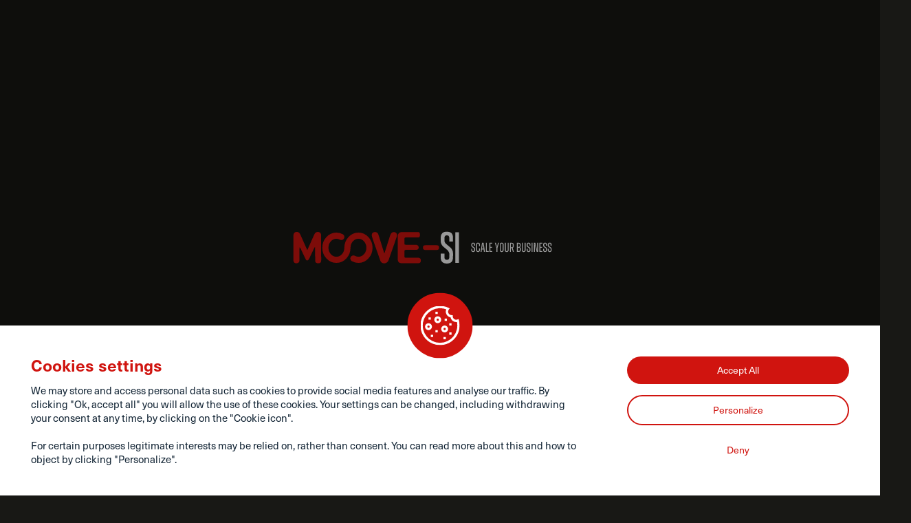

--- FILE ---
content_type: text/html; charset=UTF-8
request_url: https://moove-si.com/jobs/
body_size: 13350
content:
<!DOCTYPE html>
<html lang="fr-FR">
<head>
	<meta charset="UTF-8">
	<meta name="viewport" content="width=device-width, initial-scale=1, shrink-to-fit=no">
	<meta name='robots' content='index, follow, max-image-preview:large, max-snippet:-1, max-video-preview:-1' />

	<!-- This site is optimized with the Yoast SEO plugin v26.6 - https://yoast.com/wordpress/plugins/seo/ -->
	<title>Jobs - MOOVE-SI - intégrateur et partenaire solutions Microsoft</title>
<link crossorigin data-rocket-preconnect href="https://www.gstatic.com" rel="preconnect">
<link crossorigin data-rocket-preconnect href="https://use.typekit.net" rel="preconnect">
<link crossorigin data-rocket-preconnect href="https://www.google.com" rel="preconnect"><link rel="preload" data-rocket-preload as="image" href="https://moove-si.com/wp-content/uploads/2022/07/team.svg" fetchpriority="high">
	<meta name="description" content="Dans le cadre de notre développement, nous sommes constamment à la recherche de talents souhaitant relever de nouveaux défis." />
	<link rel="canonical" href="https://moove-si.com/jobs/" />
	<meta property="og:locale" content="fr_FR" />
	<meta property="og:type" content="article" />
	<meta property="og:title" content="Jobs - MOOVE-SI - intégrateur et partenaire solutions Microsoft" />
	<meta property="og:description" content="Dans le cadre de notre développement, nous sommes constamment à la recherche de talents souhaitant relever de nouveaux défis." />
	<meta property="og:url" content="https://moove-si.com/jobs/" />
	<meta property="og:site_name" content="MOOVE-SI - intégrateur et partenaire solutions Microsoft" />
	<meta property="article:modified_time" content="2024-12-02T15:33:29+00:00" />
	<meta name="twitter:card" content="summary_large_image" />
	<script type="application/ld+json" class="yoast-schema-graph">{"@context":"https://schema.org","@graph":[{"@type":"WebPage","@id":"https://moove-si.com/jobs/","url":"https://moove-si.com/jobs/","name":"Jobs - MOOVE-SI - intégrateur et partenaire solutions Microsoft","isPartOf":{"@id":"https://moove-si.com/#website"},"datePublished":"2022-07-28T07:35:20+00:00","dateModified":"2024-12-02T15:33:29+00:00","description":"Dans le cadre de notre développement, nous sommes constamment à la recherche de talents souhaitant relever de nouveaux défis.","breadcrumb":{"@id":"https://moove-si.com/jobs/#breadcrumb"},"inLanguage":"fr-FR","potentialAction":[{"@type":"ReadAction","target":["https://moove-si.com/jobs/"]}]},{"@type":"BreadcrumbList","@id":"https://moove-si.com/jobs/#breadcrumb","itemListElement":[{"@type":"ListItem","position":1,"name":"Accueil","item":"https://moove-si.com/"},{"@type":"ListItem","position":2,"name":"Jobs"}]},{"@type":"WebSite","@id":"https://moove-si.com/#website","url":"https://moove-si.com/","name":"MOOVE-SI - intégrateur et partenaire solutions Microsoft","description":"Découvrez nos solutions Microsoft qui permettront d’optimiser vos activités et gagner en performance.","potentialAction":[{"@type":"SearchAction","target":{"@type":"EntryPoint","urlTemplate":"https://moove-si.com/?s={search_term_string}"},"query-input":{"@type":"PropertyValueSpecification","valueRequired":true,"valueName":"search_term_string"}}],"inLanguage":"fr-FR"}]}</script>
	<!-- / Yoast SEO plugin. -->



<link rel="alternate" type="application/rss+xml" title="MOOVE-SI - intégrateur et partenaire solutions Microsoft &raquo; Flux" href="https://moove-si.com/feed/" />
<link rel="alternate" type="application/rss+xml" title="MOOVE-SI - intégrateur et partenaire solutions Microsoft &raquo; Flux des commentaires" href="https://moove-si.com/comments/feed/" />
<link rel="alternate" title="oEmbed (JSON)" type="application/json+oembed" href="https://moove-si.com/wp-json/oembed/1.0/embed?url=https%3A%2F%2Fmoove-si.com%2Fjobs%2F" />
<link rel="alternate" title="oEmbed (XML)" type="text/xml+oembed" href="https://moove-si.com/wp-json/oembed/1.0/embed?url=https%3A%2F%2Fmoove-si.com%2Fjobs%2F&#038;format=xml" />
<style id='wp-img-auto-sizes-contain-inline-css' type='text/css'>
img:is([sizes=auto i],[sizes^="auto," i]){contain-intrinsic-size:3000px 1500px}
/*# sourceURL=wp-img-auto-sizes-contain-inline-css */
</style>
<style id='wp-emoji-styles-inline-css' type='text/css'>

	img.wp-smiley, img.emoji {
		display: inline !important;
		border: none !important;
		box-shadow: none !important;
		height: 1em !important;
		width: 1em !important;
		margin: 0 0.07em !important;
		vertical-align: -0.1em !important;
		background: none !important;
		padding: 0 !important;
	}
/*# sourceURL=wp-emoji-styles-inline-css */
</style>
<style id='classic-theme-styles-inline-css' type='text/css'>
/*! This file is auto-generated */
.wp-block-button__link{color:#fff;background-color:#32373c;border-radius:9999px;box-shadow:none;text-decoration:none;padding:calc(.667em + 2px) calc(1.333em + 2px);font-size:1.125em}.wp-block-file__button{background:#32373c;color:#fff;text-decoration:none}
/*# sourceURL=/wp-includes/css/classic-themes.min.css */
</style>
<link rel='stylesheet' id='wpml-legacy-dropdown-click-0-css' href='https://moove-si.com/wp-content/plugins/sitepress-multilingual-cms/templates/language-switchers/legacy-dropdown-click/style.min.css?ver=1' type='text/css' media='all' />
<link rel='stylesheet' id='my_template-styles-css' href='https://moove-si.com/wp-content/themes/moove-si/style.css?ver=1.0.0.1666021124' type='text/css' media='all' />
<link rel='stylesheet' id='assets-styles-css' href='https://moove-si.com/wp-content/themes/moove-si/assets/styles/styles.css?ver=1.0.0.1769071176' type='text/css' media='all' />
<script type="text/javascript" id="wpml-cookie-js-extra">
/* <![CDATA[ */
var wpml_cookies = {"wp-wpml_current_language":{"value":"fr","expires":1,"path":"/"}};
var wpml_cookies = {"wp-wpml_current_language":{"value":"fr","expires":1,"path":"/"}};
//# sourceURL=wpml-cookie-js-extra
/* ]]> */
</script>
<script type="text/javascript" src="https://moove-si.com/wp-content/plugins/sitepress-multilingual-cms/res/js/cookies/language-cookie.js?ver=486900" id="wpml-cookie-js" defer="defer" data-wp-strategy="defer"></script>
<script type="text/javascript" src="https://moove-si.com/wp-content/plugins/sitepress-multilingual-cms/templates/language-switchers/legacy-dropdown-click/script.min.js?ver=1" id="wpml-legacy-dropdown-click-0-js" data-rocket-defer defer></script>
<link rel="https://api.w.org/" href="https://moove-si.com/wp-json/" /><link rel="alternate" title="JSON" type="application/json" href="https://moove-si.com/wp-json/wp/v2/pages/622" /><link rel="EditURI" type="application/rsd+xml" title="RSD" href="https://moove-si.com/xmlrpc.php?rsd" />
<meta name="generator" content="WordPress 6.9" />
<link rel='shortlink' href='https://moove-si.com/?p=622' />
<meta name="generator" content="WPML ver:4.8.6 stt:1,4;" />
	<link rel="apple-touch-icon" sizes="180x180" href="https://moove-si.com/wp-content/themes/moove-si/favicon/apple-touch-icon.png">
	<link rel="icon" type="image/png" sizes="32x32" href="https://moove-si.com/wp-content/themes/moove-si/favicon/favicon-32x32.png">
	<link rel="icon" type="image/png" sizes="16x16" href="https://moove-si.com/wp-content/themes/moove-si/favicon/favicon-16x16.png">
	<link rel="manifest" href="https://moove-si.com/wp-content/themes/moove-si/favicon/site.webmanifest">
	<meta content="https://moove-si.com/wp-content/themes/moove-si/assets/images/Moove-si-ogg.png" property="og:image"/>
	<meta name="msapplication-TileColor" content="#da532c">
	<meta name="theme-color" content="#ffffff">
	<link rel="stylesheet" href="https://use.typekit.net/bqb0dkn.css">
	<script src="https://moove-si.com/wp-content/themes/moove-si/tarteaucitron/tarteaucitron.js"></script>
	<script type="text/javascript">
		tarteaucitron.init({
			"privacyUrl": "", /* Privacy policy url */
			"bodyPosition": "bottom", /* or top to bring it as first element for accessibility */
			"hashtag": "#tarteaucitron", /* Open the panel with this hashtag */
			"cookieName": "tarteaucitron", /* Cookie name */
			"orientation": "bottom", /* Banner position (top - bottom) */
			"groupServices": false, /* Group services by category */
			"serviceDefaultState": "wait", /* Default state (true - wait - false) */
			"showAlertSmall": false, /* Show the small banner on bottom right */
			"cookieslist": false, /* Show the cookie list */
			"closePopup": false, /* Show a close X on the banner */
			"showIcon": true, /* Show cookie icon to manage cookies */
			//"iconSrc": "", /* Optionnal: URL or base64 encoded image */
			"iconPosition": "BottomRight", /* BottomRight, BottomLeft, TopRight and TopLeft */
			"adblocker": false, /* Show a Warning if an adblocker is detected */
			"DenyAllCta" : true, /* Show the deny all button */
			"AcceptAllCta" : true, /* Show the accept all button when highPrivacy on */
			"highPrivacy": true, /* HIGHLY RECOMMANDED Disable auto consent */							
			"handleBrowserDNTRequest": false, /* If Do Not Track == 1, disallow all */
			"removeCredit": false, /* Remove credit link */
			"moreInfoLink": true, /* Show more info link */
			"useExternalCss": false, /* If false, the tarteaucitron.css file will be loaded */
			"useExternalJs": false, /* If false, the tarteaucitron.js file will be loaded */
			//"cookieDomain": ".my-multisite-domaine.fr", /* Shared cookie for multisite */
			"readmoreLink": "", /* Change the default readmore link */
			"mandatory": true, /* Show a message about mandatory cookies */
			"mandatoryCta": true /* Show the disabled accept button when mandatory on */
		})
	</script>
<style id='global-styles-inline-css' type='text/css'>
:root{--wp--preset--aspect-ratio--square: 1;--wp--preset--aspect-ratio--4-3: 4/3;--wp--preset--aspect-ratio--3-4: 3/4;--wp--preset--aspect-ratio--3-2: 3/2;--wp--preset--aspect-ratio--2-3: 2/3;--wp--preset--aspect-ratio--16-9: 16/9;--wp--preset--aspect-ratio--9-16: 9/16;--wp--preset--color--black: #000000;--wp--preset--color--cyan-bluish-gray: #abb8c3;--wp--preset--color--white: #ffffff;--wp--preset--color--pale-pink: #f78da7;--wp--preset--color--vivid-red: #cf2e2e;--wp--preset--color--luminous-vivid-orange: #ff6900;--wp--preset--color--luminous-vivid-amber: #fcb900;--wp--preset--color--light-green-cyan: #7bdcb5;--wp--preset--color--vivid-green-cyan: #00d084;--wp--preset--color--pale-cyan-blue: #8ed1fc;--wp--preset--color--vivid-cyan-blue: #0693e3;--wp--preset--color--vivid-purple: #9b51e0;--wp--preset--gradient--vivid-cyan-blue-to-vivid-purple: linear-gradient(135deg,rgb(6,147,227) 0%,rgb(155,81,224) 100%);--wp--preset--gradient--light-green-cyan-to-vivid-green-cyan: linear-gradient(135deg,rgb(122,220,180) 0%,rgb(0,208,130) 100%);--wp--preset--gradient--luminous-vivid-amber-to-luminous-vivid-orange: linear-gradient(135deg,rgb(252,185,0) 0%,rgb(255,105,0) 100%);--wp--preset--gradient--luminous-vivid-orange-to-vivid-red: linear-gradient(135deg,rgb(255,105,0) 0%,rgb(207,46,46) 100%);--wp--preset--gradient--very-light-gray-to-cyan-bluish-gray: linear-gradient(135deg,rgb(238,238,238) 0%,rgb(169,184,195) 100%);--wp--preset--gradient--cool-to-warm-spectrum: linear-gradient(135deg,rgb(74,234,220) 0%,rgb(151,120,209) 20%,rgb(207,42,186) 40%,rgb(238,44,130) 60%,rgb(251,105,98) 80%,rgb(254,248,76) 100%);--wp--preset--gradient--blush-light-purple: linear-gradient(135deg,rgb(255,206,236) 0%,rgb(152,150,240) 100%);--wp--preset--gradient--blush-bordeaux: linear-gradient(135deg,rgb(254,205,165) 0%,rgb(254,45,45) 50%,rgb(107,0,62) 100%);--wp--preset--gradient--luminous-dusk: linear-gradient(135deg,rgb(255,203,112) 0%,rgb(199,81,192) 50%,rgb(65,88,208) 100%);--wp--preset--gradient--pale-ocean: linear-gradient(135deg,rgb(255,245,203) 0%,rgb(182,227,212) 50%,rgb(51,167,181) 100%);--wp--preset--gradient--electric-grass: linear-gradient(135deg,rgb(202,248,128) 0%,rgb(113,206,126) 100%);--wp--preset--gradient--midnight: linear-gradient(135deg,rgb(2,3,129) 0%,rgb(40,116,252) 100%);--wp--preset--font-size--small: 13px;--wp--preset--font-size--medium: 20px;--wp--preset--font-size--large: 36px;--wp--preset--font-size--x-large: 42px;--wp--preset--spacing--20: 0.44rem;--wp--preset--spacing--30: 0.67rem;--wp--preset--spacing--40: 1rem;--wp--preset--spacing--50: 1.5rem;--wp--preset--spacing--60: 2.25rem;--wp--preset--spacing--70: 3.38rem;--wp--preset--spacing--80: 5.06rem;--wp--preset--shadow--natural: 6px 6px 9px rgba(0, 0, 0, 0.2);--wp--preset--shadow--deep: 12px 12px 50px rgba(0, 0, 0, 0.4);--wp--preset--shadow--sharp: 6px 6px 0px rgba(0, 0, 0, 0.2);--wp--preset--shadow--outlined: 6px 6px 0px -3px rgb(255, 255, 255), 6px 6px rgb(0, 0, 0);--wp--preset--shadow--crisp: 6px 6px 0px rgb(0, 0, 0);}:where(.is-layout-flex){gap: 0.5em;}:where(.is-layout-grid){gap: 0.5em;}body .is-layout-flex{display: flex;}.is-layout-flex{flex-wrap: wrap;align-items: center;}.is-layout-flex > :is(*, div){margin: 0;}body .is-layout-grid{display: grid;}.is-layout-grid > :is(*, div){margin: 0;}:where(.wp-block-columns.is-layout-flex){gap: 2em;}:where(.wp-block-columns.is-layout-grid){gap: 2em;}:where(.wp-block-post-template.is-layout-flex){gap: 1.25em;}:where(.wp-block-post-template.is-layout-grid){gap: 1.25em;}.has-black-color{color: var(--wp--preset--color--black) !important;}.has-cyan-bluish-gray-color{color: var(--wp--preset--color--cyan-bluish-gray) !important;}.has-white-color{color: var(--wp--preset--color--white) !important;}.has-pale-pink-color{color: var(--wp--preset--color--pale-pink) !important;}.has-vivid-red-color{color: var(--wp--preset--color--vivid-red) !important;}.has-luminous-vivid-orange-color{color: var(--wp--preset--color--luminous-vivid-orange) !important;}.has-luminous-vivid-amber-color{color: var(--wp--preset--color--luminous-vivid-amber) !important;}.has-light-green-cyan-color{color: var(--wp--preset--color--light-green-cyan) !important;}.has-vivid-green-cyan-color{color: var(--wp--preset--color--vivid-green-cyan) !important;}.has-pale-cyan-blue-color{color: var(--wp--preset--color--pale-cyan-blue) !important;}.has-vivid-cyan-blue-color{color: var(--wp--preset--color--vivid-cyan-blue) !important;}.has-vivid-purple-color{color: var(--wp--preset--color--vivid-purple) !important;}.has-black-background-color{background-color: var(--wp--preset--color--black) !important;}.has-cyan-bluish-gray-background-color{background-color: var(--wp--preset--color--cyan-bluish-gray) !important;}.has-white-background-color{background-color: var(--wp--preset--color--white) !important;}.has-pale-pink-background-color{background-color: var(--wp--preset--color--pale-pink) !important;}.has-vivid-red-background-color{background-color: var(--wp--preset--color--vivid-red) !important;}.has-luminous-vivid-orange-background-color{background-color: var(--wp--preset--color--luminous-vivid-orange) !important;}.has-luminous-vivid-amber-background-color{background-color: var(--wp--preset--color--luminous-vivid-amber) !important;}.has-light-green-cyan-background-color{background-color: var(--wp--preset--color--light-green-cyan) !important;}.has-vivid-green-cyan-background-color{background-color: var(--wp--preset--color--vivid-green-cyan) !important;}.has-pale-cyan-blue-background-color{background-color: var(--wp--preset--color--pale-cyan-blue) !important;}.has-vivid-cyan-blue-background-color{background-color: var(--wp--preset--color--vivid-cyan-blue) !important;}.has-vivid-purple-background-color{background-color: var(--wp--preset--color--vivid-purple) !important;}.has-black-border-color{border-color: var(--wp--preset--color--black) !important;}.has-cyan-bluish-gray-border-color{border-color: var(--wp--preset--color--cyan-bluish-gray) !important;}.has-white-border-color{border-color: var(--wp--preset--color--white) !important;}.has-pale-pink-border-color{border-color: var(--wp--preset--color--pale-pink) !important;}.has-vivid-red-border-color{border-color: var(--wp--preset--color--vivid-red) !important;}.has-luminous-vivid-orange-border-color{border-color: var(--wp--preset--color--luminous-vivid-orange) !important;}.has-luminous-vivid-amber-border-color{border-color: var(--wp--preset--color--luminous-vivid-amber) !important;}.has-light-green-cyan-border-color{border-color: var(--wp--preset--color--light-green-cyan) !important;}.has-vivid-green-cyan-border-color{border-color: var(--wp--preset--color--vivid-green-cyan) !important;}.has-pale-cyan-blue-border-color{border-color: var(--wp--preset--color--pale-cyan-blue) !important;}.has-vivid-cyan-blue-border-color{border-color: var(--wp--preset--color--vivid-cyan-blue) !important;}.has-vivid-purple-border-color{border-color: var(--wp--preset--color--vivid-purple) !important;}.has-vivid-cyan-blue-to-vivid-purple-gradient-background{background: var(--wp--preset--gradient--vivid-cyan-blue-to-vivid-purple) !important;}.has-light-green-cyan-to-vivid-green-cyan-gradient-background{background: var(--wp--preset--gradient--light-green-cyan-to-vivid-green-cyan) !important;}.has-luminous-vivid-amber-to-luminous-vivid-orange-gradient-background{background: var(--wp--preset--gradient--luminous-vivid-amber-to-luminous-vivid-orange) !important;}.has-luminous-vivid-orange-to-vivid-red-gradient-background{background: var(--wp--preset--gradient--luminous-vivid-orange-to-vivid-red) !important;}.has-very-light-gray-to-cyan-bluish-gray-gradient-background{background: var(--wp--preset--gradient--very-light-gray-to-cyan-bluish-gray) !important;}.has-cool-to-warm-spectrum-gradient-background{background: var(--wp--preset--gradient--cool-to-warm-spectrum) !important;}.has-blush-light-purple-gradient-background{background: var(--wp--preset--gradient--blush-light-purple) !important;}.has-blush-bordeaux-gradient-background{background: var(--wp--preset--gradient--blush-bordeaux) !important;}.has-luminous-dusk-gradient-background{background: var(--wp--preset--gradient--luminous-dusk) !important;}.has-pale-ocean-gradient-background{background: var(--wp--preset--gradient--pale-ocean) !important;}.has-electric-grass-gradient-background{background: var(--wp--preset--gradient--electric-grass) !important;}.has-midnight-gradient-background{background: var(--wp--preset--gradient--midnight) !important;}.has-small-font-size{font-size: var(--wp--preset--font-size--small) !important;}.has-medium-font-size{font-size: var(--wp--preset--font-size--medium) !important;}.has-large-font-size{font-size: var(--wp--preset--font-size--large) !important;}.has-x-large-font-size{font-size: var(--wp--preset--font-size--x-large) !important;}
/*# sourceURL=global-styles-inline-css */
</style>
<link rel='stylesheet' id='contact-form-7-css' href='https://moove-si.com/wp-content/plugins/contact-form-7/includes/css/styles.css?ver=6.1.4' type='text/css' media='all' />
<style id="rocket-lazyrender-inline-css">[data-wpr-lazyrender] {content-visibility: auto;}</style><meta name="generator" content="WP Rocket 3.19.2.1" data-wpr-features="wpr_defer_js wpr_preconnect_external_domains wpr_automatic_lazy_rendering wpr_oci wpr_preload_links wpr_desktop" /></head>
<body>

<div  class="preloader">
	<svg class="preloader__transition" width="100%" height="100%" viewBox="0 0 100 100" preserveAspectRatio="none">
		<path class="preloader__transition--path" vector-effect="non-scaling-stroke" d="M 0 0 V 100 Q 50 100 100 100 V 0 z" />
	</svg>
	<div  class="preloader--lottie" data-url="https://moove-si.com/wp-content/themes/moove-si/assets/lottie/logo.json"></div>
</div>


<div  class="menu">
	<div  class="menu--wrapper container">
		<div  class="menu--toggler">
			<span>M</span>
			<button class="hamburger hamburger--collapse" type="button" title="Menu">
				<span class="hamburger-box">
					<span class="hamburger-inner"></span>
				</span>
			</button>
			<span>NU</span>
		</div>
	</div>
	<nav class="menu--nav container">
		<ul><li id="menu-item-929" class="menu-item menu-item-type-post_type menu-item-object-page menu-item-home menu-item-929 "><a href="https://moove-si.com/">Accueil</a></li>
<li id="menu-item-1683" class="menu-item menu-item-type-post_type menu-item-object-page menu-item-1683 "><a href="https://moove-si.com/ps365/">PS 365</a></li>
<li id="menu-item-320" class="menu-item menu-item-type-post_type menu-item-object-page menu-item-320 "><a href="https://moove-si.com/solutions/">Solutions</a></li>
<li id="menu-item-746" class="menu-item menu-item-type-post_type menu-item-object-page menu-item-746 "><a href="https://moove-si.com/etudes-de-cas/">Études de cas</a></li>
<li id="menu-item-1594" class="menu-item menu-item-type-post_type menu-item-object-page menu-item-1594 "><a href="https://moove-si.com/formations/">Formations</a></li>
<li id="menu-item-288" class="menu-item menu-item-type-post_type menu-item-object-page menu-item-288 "><a href="https://moove-si.com/presentation-moove-si/">A propos</a></li>
<li id="menu-item-428" class="menu-item menu-item-type-post_type menu-item-object-page menu-item-428 "><a href="https://moove-si.com/equipe/">Équipe</a></li>
<li id="menu-item-507" class="menu-item menu-item-type-post_type menu-item-object-page menu-item-507 "><a href="https://moove-si.com/le-mag/">Le Mag’</a></li>
<li id="menu-item-655" class="menu-item menu-item-type-post_type menu-item-object-page current-menu-item page_item page-item-622 current_page_item menu-item-655  active"><a href="https://moove-si.com/jobs/" aria-current="page">Jobs</a></li>
<li id="menu-item-591" class="menu-item menu-item-type-post_type menu-item-object-page menu-item-591 "><a href="https://moove-si.com/contact/">Contact</a></li>
</ul>					<div class="menu--address">
				<img src="https://moove-si.com/wp-content/themes/moove-si/assets/svg/pin.svg" width="12" height="18" alt="Pin" />
				<p><p>Moove-Si<br />
<a href="https://maps.app.goo.gl/vsxMKmUAu4EM1jnq9" target="_blank" rel="noopener">15 rue de Copenhague, 67300, Schiltigheim</a></p>
<p><a href="https://www.google.fr/maps/place/6+Rue+de+la+Boule+Rouge,+75009+Paris/@48.873422,2.3426664,17z/data=!3m1!4b1!4m5!3m4!1s0x47e66e3e36cbb27b:0xa92badac675d5873!8m2!3d48.873422!4d2.3448551" target="_blank" rel="noopener">6 Rue de la Boule Rouge, 75009, Paris</a></p>
</p>
			</div>
			</nav>
</div>

<svg class="transition" width="100%" height="100%" viewBox="0 0 100 100" preserveAspectRatio="none">
	<path class="transition__path" vector-effect="non-scaling-stroke" d="M 0 100 V 100 Q 50 100 100 100 V 100 z" />
</svg>

<div  class="ajax-loader">
	<svg version="1.1" id="loader-1" xmlns="http://www.w3.org/2000/svg" xmlns:xlink="http://www.w3.org/1999/xlink" x="0px" y="0px" width="40px" height="40px" viewBox="0 0 50 50" style="enable-background:new 0 0 50 50;" xml:space="preserve">
		<path fill="#D0140F" d="M43.935,25.145c0-10.318-8.364-18.683-18.683-18.683c-10.318,0-18.683,8.365-18.683,18.683h4.068c0-8.071,6.543-14.615,14.615-14.615c8.072,0,14.615,6.543,14.615,14.615H43.935z">
			<animateTransform attributeType="xml"
			attributeName="transform"
			type="rotate"
			from="0 25 25"
			to="360 25 25"
			dur="0.6s"
			repeatCount="indefinite"/>
		</path>
	</svg>
</div>

<main  data-router-wrapper data-scroll-container>

<div  data-router-view="name" class="wp-singular page-template page-template-page-templates page-template-jobs page-template-page-templatesjobs-php page page-id-622 wp-embed-responsive wp-theme-moove-si" page-container>

<header  class="header">
	<div class="header--grid container">
		<a href="https://moove-si.com" class="header--logo" title="Accuei">
			<img src="https://moove-si.com/wp-content/themes/moove-si/assets/svg/logo.svg" width="280" height="35" alt="Logo" />
		</a>
		<div class="header__links">
							<a href="https://www.linkedin.com/company/moove-si/" class="header__links--item" title="Linkedin" data-animation="opa">
					<img src="https://moove-si.com/wp-content/themes/moove-si/assets/svg/linkedin.svg" width="18" height="18" alt="Linkedin" target="_blank" rel="noopener" />
				</a>
						<a href="https://moove-si.com/contact/" class="header__links--item header__links--contact">
				<span data-animation="subtitle">Contact</span>
			</a>
			<div class="header--langs header__links--item">
				
<div class="wpml-ls-statics-shortcode_actions wpml-ls wpml-ls-legacy-dropdown-click js-wpml-ls-legacy-dropdown-click">
	<ul role="menu">

		<li class="wpml-ls-slot-shortcode_actions wpml-ls-item wpml-ls-item-fr wpml-ls-current-language wpml-ls-last-item wpml-ls-item-legacy-dropdown-click" role="none">

			<a href="#" class="js-wpml-ls-item-toggle wpml-ls-item-toggle" role="menuitem" title="Passer à FR">
                <span class="wpml-ls-native" role="menuitem">FR</span></a>

			<ul class="js-wpml-ls-sub-menu wpml-ls-sub-menu" role="menu">
				
					<li class="wpml-ls-slot-shortcode_actions wpml-ls-item wpml-ls-item-en wpml-ls-first-item" role="none">
						<a href="https://moove-si.com/en/jobs/" class="wpml-ls-link" role="menuitem" aria-label="Passer à EN" title="Passer à EN">
                            <span class="wpml-ls-native" lang="en">EN</span></a>
					</li>

							</ul>

		</li>

	</ul>
</div>
			</div>
		</div>
	</div>
</header>

	<div  class="breadcrumb">
  <div class="breadcrumb__body container">
    <ul data-animation="opa"><li><a rel="nofollow" href="https://moove-si.com/">Accueil</a></li><li>Jobs</li></ul>  </div>
</div>
  
<section  class="hero section  " data-animation="background" data-animation-theme="dark" data-shape data-animation-shape="terrain">
  <div class="container">
    <div class="hero--grid">
      <div class="hero--body">
        <div class="hero--inner">
                      <h1 class="hero--title h2 " data-animation="paragraph">Rejoignez <b>notre équipe</b> d’experts</h1>
                  </div>
                      </div>
      <div class="hero--logo">
                  <img fetchpriority="high" src="https://moove-si.com/wp-content/uploads/2022/07/team.svg" alt="" width="1331" height="1137" />
              </div>
    </div>

        
  </div>
      <div id="webGL" sticky></div>
  </section>
  


  
<section  class="candidate section">
  <div class="container">
          <h2 class="candidate--title h2" data-animation="paragraph">Candidature spontanée : envoyez votre CV à <a href="mailto:job@moove-si.com"><b>job@moove-si.com</b></a></h2>
              <p class="candidate--paragraph" data-animation="paragraph" data-animation-delay=".3">Rejoignez nos talents en envoyant votre CV et votre lettre de motivation à notre adresse mail.</p>
      </div>
</section>  
<section  class="cta section" data-shape data-animation-shape="terrain">
  <div class="container">
          <h2 class="cta--title h1 " data-animation="paragraph">Une histoire <b>humaine &</b> digitale</h2>
              <p class="cta--paragraph" data-animation="paragraph" data-animation-delay="0.3">Au-delà des solutions techniques que nous mettons en œuvre au quotidien, Moove-SI fédère des femmes et des hommes autour de valeurs communes. Nous croyons en l'épanouissement de nos collaborateurs comme vecteur de réussite de nos projets.<br />
La satisfaction de nos clients est aussi au cœur de nos préoccupations. Elle se traduit par l'engagement de nos équipes, un travail d'accompagnement de qualité et une excellence opérationnelle.</p>
              <div class="cta--image o-hidden" >
        <img data-animation="opa" data-scroll data-scroll-speed="-1" src="https://moove-si.com/wp-content/uploads/2022/07/job-2.png" alt="" width="1453" height="791" loading="lazy" />
      </div>
          </div>
</section>




<section data-wpr-lazyrender="1" class="partners">
  <div class="partners--wrapper container">
          <p class="partners--title h4" data-animation="paragraph">Nos partenaires</p>
    
    
      
      <div class="partners--list flickity-carousel">

        
                    <div class="partners--cell">
          
            
            <a href="https://www.microsoft.com/fr-fr" class="partners__item" target="_blank" title="Partner">
              <img src="https://moove-si.com/wp-content/uploads/2022/08/microsoft.png" alt="" width="336" height="150" />
            </a>

          
        
          
            
            <a href="https://qwerio.net" class="partners__item" target="_blank" title="Partner">
              <img src="https://moove-si.com/wp-content/uploads/2022/08/qwerio.jpeg" alt="" width="100" height="100" />
            </a>

          
        
          
            
            <a href="https://www.be-cloud.fr" class="partners__item" target="_blank" title="Partner">
              <img src="https://moove-si.com/wp-content/uploads/2022/06/partner-2.svg" alt="" width="164" height="40" />
            </a>

          
        
          
            
            <a href="https://www.exakis-nelite.com/" class="partners__item" target="_blank" title="Partner">
              <img src="https://moove-si.com/wp-content/uploads/2022/08/exakis.png" alt="" width="414" height="122" />
            </a>

          
        
          
            
            <a href="https://www.9altitudes.com/fr" class="partners__item" target="_blank" title="Partner">
              <img src="https://moove-si.com/wp-content/uploads/2024/03/9Altitudes_Logo.jpg" alt="" width="978" height="235" />
            </a>

                    </div>
          
        
                    <div class="partners--cell">
          
            
            <a href="https://www.orange-business.com/fr" class="partners__item" target="_blank" title="Partner">
              <img src="https://moove-si.com/wp-content/uploads/2022/08/orange-business-services.png" alt="" width="330" height="153" />
            </a>

          
        
          
            
            <a href="https://www.sqli.com/fr-fr" class="partners__item" target="_blank" title="Partner">
              <img src="https://moove-si.com/wp-content/uploads/2024/03/SQLI.jpg" alt="" width="1200" height="564" />
            </a>

          
        
          
            
            <a href="https://fr.insight.com/fr_FR/home.html" class="partners__item" target="_blank" title="Partner">
              <img src="https://moove-si.com/wp-content/uploads/2022/08/insight.png" alt="" width="301" height="168" />
            </a>

          
        
          
            
            <a href="https://dynsclub.fr" class="partners__item" target="_blank" title="Partner">
              <img src="https://moove-si.com/wp-content/uploads/2022/08/dynsclub.png" alt="" width="245" height="206" />
            </a>

          
        
          
            
            <a href="https://www.touchdown.co" class="partners__item" target="_blank" title="Partner">
              <img src="https://moove-si.com/wp-content/uploads/2022/08/touchdown.png" alt="" width="534" height="94" />
            </a>

                    </div>
          
        
                    <div class="partners--cell">
          
            
            <a href="https://www.avanteam.fr" class="partners__item" target="_blank" title="Partner">
              <img src="https://moove-si.com/wp-content/uploads/2022/08/avanteam.png" alt="" width="348" height="145" />
            </a>

          
        
          
            
            <a href="https://fr.techdata.com/" class="partners__item" target="_blank" title="Partner">
              <img src="https://moove-si.com/wp-content/uploads/2022/08/techdata.png" alt="" width="233" height="82" />
            </a>

          
        
          
            
            <a href="https://dqe.tech/en/" class="partners__item" target="_blank" title="Partner">
              <img src="https://moove-si.com/wp-content/uploads/2024/03/dqe-software-agence-data-quality-management-crm-marketing-768x308-1.png" alt="" width="768" height="308" />
            </a>

          
        
          
            
            <a href="https://www.humanlinker.com/" class="partners__item" target="_blank" title="Partner">
              <img src="https://moove-si.com/wp-content/uploads/2024/03/3d9827fb-dedf-442e-ae3c-8fbbb8731bf4.png" alt="" width="4215" height="512" />
            </a>

          
        
          
            
            <a href="https://www.altares.com/?utm_source=google&utm_medium=cpc&utm_campaign=Branding&utm_content=525196189388&utm_term=altares&adgroupid=Dun&Bradstreet&gad_source=1&gclid=CjwKCAjwzN-vBhAkEiwAYiO7oNLWygZ4n0BvYB_CG8EtRmBvXabiv2p1czPsyyvUEjueIvAGbW55xRoCMsEQAvD_BwE" class="partners__item" target="_blank" title="Partner">
              <img src="https://moove-si.com/wp-content/uploads/2024/03/Logo-altares-positif-250-2.png" alt="" width="250" height="149" />
            </a>

                    </div>
          
        
                    <div class="partners--cell">
          
            
            <a href="https://yousign.com/fr-fr?utm_term=yousign&utm_campaign=FR-Google%20Search%20-%20Branding%20Test%20taux%20d%27impression%20cible%20-%20B&utm_source=adwords&utm_medium=ppc&hsa_acc=7404788757&hsa_cam=924259571&hsa_grp=49820997287&hsa_ad=535347795113&hsa_src=g&hsa_tgt=kwd-339967187926&hsa_kw=yousign&hsa_mt=e&hsa_net=adwords&hsa_ver=3&gad_source=1&gclid=EAIaIQobChMIhY_o9PT9hAMVsZ9oCR1tVgfvEAAYASAAEgJCZvD_BwE" class="partners__item" target="_blank" title="Partner">
              <img src="https://moove-si.com/wp-content/uploads/2024/03/yousign_logo.png" alt="" width="1080" height="540" />
            </a>

          
        
          
            
            <a href="https://www.docusign.com/fr-fr" class="partners__item" target="_blank" title="Partner">
              <img src="https://moove-si.com/wp-content/uploads/2024/03/media-full_logo-docusign-900x500_315e0.png" alt="" width="900" height="500" />
            </a>

          
        
      </div>

    
  </div>
</section>

<section class="newsletter">
  <div class="newsletter--grid container">
          <p class="newsletter--title h4 white" data-animation="paragraph">Ne manquez rien, inscrivez-vous à notre newsletter</p>
              <button class="newsletter--button button button--white" title="Newsletter" data-modal-trigger="newsletter">
        <span><span class="inner">Je m'inscris</span></span>
      </button>
      </div>
</section>

  <div class="modal modal-newsletter" data-modal="newsletter">
    <div class="modal--closer"></div>
    <div class="container">
      <div class="modal--wrapper">
        <div class="modal--cross">
          <img src="https://moove-si.com/wp-content/themes/moove-si/assets/svg/cross.svg" alt="Croix" width="25" height="25" loading="lazy" />
        </div>
        <div class="modal--container">
          <div class="background"></div>
          <div class="modal--content">
            <p class="title h4 o-hidden" data-animation="paragraph" data-animation-delay=".1">Inscription à la newsletter</p>
            <div data-animation="opa" data-animation-delay=".5">
              
<div class="wpcf7 no-js" id="wpcf7-f1147-o1" lang="fr-FR" dir="ltr" data-wpcf7-id="1147">
<div class="screen-reader-response"><p role="status" aria-live="polite" aria-atomic="true"></p> <ul></ul></div>
<form action="/jobs/#wpcf7-f1147-o1" method="post" class="wpcf7-form init" aria-label="Formulaire de contact" novalidate="novalidate" data-status="init">
<fieldset class="hidden-fields-container"><input type="hidden" name="_wpcf7" value="1147" /><input type="hidden" name="_wpcf7_version" value="6.1.4" /><input type="hidden" name="_wpcf7_locale" value="fr_FR" /><input type="hidden" name="_wpcf7_unit_tag" value="wpcf7-f1147-o1" /><input type="hidden" name="_wpcf7_container_post" value="0" /><input type="hidden" name="_wpcf7_posted_data_hash" value="" /><input type="hidden" name="_wpcf7_recaptcha_response" value="" />
</fieldset>
<div class="form--row">
	<p><label><span class="wpcf7-form-control-wrap" data-name="your-email"><input size="40" maxlength="400" class="wpcf7-form-control wpcf7-email wpcf7-validates-as-required wpcf7-text wpcf7-validates-as-email" aria-required="true" aria-invalid="false" placeholder="Adresse e-mail" value="" type="email" name="your-email" /></span> </label>
	</p>
</div>
<div class="form--row">
	<p><button class="button button--red" type="submit" value="Envoyer"><span>Valider</span></button>
	</p>
</div><div class="wpcf7-response-output" aria-hidden="true"></div>
</form>
</div>

            </div>
                          <div class="rgpd" data-animation="paragraph" data-animation-delay=".3">Les informations que vous transmettrez par ce formulaire sont destinées à Moove-SI. Vous disposez d’un droit d’accès et le cas échéant, de rectification et de suppression des données qui vous concernent. Vous pouvez exercer chacun de ces droits en adressant votre demande, accompagnée d’une copie d’un document d’identité, à l’adresse du responsable du traitement.</div>
                      </div>
        </div>
      </div>
    </div>
  </div>


<footer class="footer">
	<div class="container">
		<nav class="footer--nav">
			<a href="https://moove-si.com" class="footer--logo" title="Accueil">
				<img src="https://moove-si.com/wp-content/themes/moove-si/assets/svg/logo-footer.svg" alt="Logo" width="124" height="24" loading="lazy" />
			</a>
			<ul><li class="menu-item menu-item-type-post_type menu-item-object-page menu-item-home menu-item-929 "><a href="https://moove-si.com/">Accueil</a></li>
<li class="menu-item menu-item-type-post_type menu-item-object-page menu-item-1683 "><a href="https://moove-si.com/ps365/">PS 365</a></li>
<li class="menu-item menu-item-type-post_type menu-item-object-page menu-item-320 "><a href="https://moove-si.com/solutions/">Solutions</a></li>
<li class="menu-item menu-item-type-post_type menu-item-object-page menu-item-746 "><a href="https://moove-si.com/etudes-de-cas/">Études de cas</a></li>
<li class="menu-item menu-item-type-post_type menu-item-object-page menu-item-1594 "><a href="https://moove-si.com/formations/">Formations</a></li>
<li class="menu-item menu-item-type-post_type menu-item-object-page menu-item-288 "><a href="https://moove-si.com/presentation-moove-si/">A propos</a></li>
<li class="menu-item menu-item-type-post_type menu-item-object-page menu-item-428 "><a href="https://moove-si.com/equipe/">Équipe</a></li>
<li class="menu-item menu-item-type-post_type menu-item-object-page menu-item-507 "><a href="https://moove-si.com/le-mag/">Le Mag’</a></li>
<li class="menu-item menu-item-type-post_type menu-item-object-page current-menu-item page_item page-item-622 current_page_item menu-item-655  active"><a href="https://moove-si.com/jobs/" aria-current="page">Jobs</a></li>
<li class="menu-item menu-item-type-post_type menu-item-object-page menu-item-591 "><a href="https://moove-si.com/contact/">Contact</a></li>
</ul>		</nav>
		<div class="footer--wrapper">
			<div class="footer--paragraph">
									<p>Parce qu'il ne s'agit pas que de logiciels ou de technologies, Moove-SI vous conseille et vous accompagne dans la transformation digitale de vos processus métiers commerce et marketing avec de l'expertise technique associée à la puissance technologique de la plateforme Microsoft Dynamics 365 CRM.</p>
							</div>
			<div class="footer__infos">
									<div class="footer__infos--phone">
						<img src="https://moove-si.com/wp-content/themes/moove-si/assets/svg/phone.svg" alt="Téléphone" width="13" height="24" loading="lazy" />
						<p>+33 3 69 24 70 90</p>
					</div>
													<a href="https://www.linkedin.com/company/moove-si/" class="footer__infos--linkedin" title="Linkedin" rel="noopener" target="_blank">
						<img src="https://moove-si.com/wp-content/themes/moove-si/assets/svg/linkedin.svg" width="24" height="24" alt="Linkedin" />
						<span>@moove-si</span>
					</a>
							</div>
		</div>
		<div class="footer__bottom" data-animation="background" data-animation-theme="dark">
			<ul id="footer-links" class="footer-menu"><li id="menu-item-821" class="menu-item menu-item-type-post_type menu-item-object-page menu-item-821 menu--item"><a href="https://moove-si.com/mentions-legales/">Mentions légales</a></li>
<li id="menu-item-843" class="menu-item menu-item-type-custom menu-item-object-custom menu-item-843 menu--item"><a href="/preproduction/politique-de-confidentialite/">Politique de confidentialité</a></li>
<li id="menu-item-841" class="menu-item menu-item-type-post_type menu-item-object-page menu-item-841 menu--item"><a href="https://moove-si.com/charte-de-confidentialite/">Charte des cookies</a></li>
</ul>			<div class="footer__bottom--infos">
									<span><p>Moove-Si<br />
<a href="https://maps.app.goo.gl/vsxMKmUAu4EM1jnq9" target="_blank" rel="noopener">15 rue de Copenhague, 67300, Schiltigheim</a></p>
<p><a href="https://www.google.fr/maps/place/6+Rue+de+la+Boule+Rouge,+75009+Paris/@48.873422,2.3426664,17z/data=!3m1!4b1!4m5!3m4!1s0x47e66e3e36cbb27b:0xa92badac675d5873!8m2!3d48.873422!4d2.3448551" target="_blank" rel="noopener">6 Rue de la Boule Rouge, 75009, Paris</a></p>
</span>
							</div>
		</div>
	</div>
</footer>

</div>

</main>


<script type="speculationrules">
{"prefetch":[{"source":"document","where":{"and":[{"href_matches":"/*"},{"not":{"href_matches":["/wp-*.php","/wp-admin/*","/wp-content/uploads/*","/wp-content/*","/wp-content/plugins/*","/wp-content/themes/moove-si/*","/*\\?(.+)"]}},{"not":{"selector_matches":"a[rel~=\"nofollow\"]"}},{"not":{"selector_matches":".no-prefetch, .no-prefetch a"}}]},"eagerness":"conservative"}]}
</script>
<script type="text/javascript" id="rocket-browser-checker-js-after">
/* <![CDATA[ */
"use strict";var _createClass=function(){function defineProperties(target,props){for(var i=0;i<props.length;i++){var descriptor=props[i];descriptor.enumerable=descriptor.enumerable||!1,descriptor.configurable=!0,"value"in descriptor&&(descriptor.writable=!0),Object.defineProperty(target,descriptor.key,descriptor)}}return function(Constructor,protoProps,staticProps){return protoProps&&defineProperties(Constructor.prototype,protoProps),staticProps&&defineProperties(Constructor,staticProps),Constructor}}();function _classCallCheck(instance,Constructor){if(!(instance instanceof Constructor))throw new TypeError("Cannot call a class as a function")}var RocketBrowserCompatibilityChecker=function(){function RocketBrowserCompatibilityChecker(options){_classCallCheck(this,RocketBrowserCompatibilityChecker),this.passiveSupported=!1,this._checkPassiveOption(this),this.options=!!this.passiveSupported&&options}return _createClass(RocketBrowserCompatibilityChecker,[{key:"_checkPassiveOption",value:function(self){try{var options={get passive(){return!(self.passiveSupported=!0)}};window.addEventListener("test",null,options),window.removeEventListener("test",null,options)}catch(err){self.passiveSupported=!1}}},{key:"initRequestIdleCallback",value:function(){!1 in window&&(window.requestIdleCallback=function(cb){var start=Date.now();return setTimeout(function(){cb({didTimeout:!1,timeRemaining:function(){return Math.max(0,50-(Date.now()-start))}})},1)}),!1 in window&&(window.cancelIdleCallback=function(id){return clearTimeout(id)})}},{key:"isDataSaverModeOn",value:function(){return"connection"in navigator&&!0===navigator.connection.saveData}},{key:"supportsLinkPrefetch",value:function(){var elem=document.createElement("link");return elem.relList&&elem.relList.supports&&elem.relList.supports("prefetch")&&window.IntersectionObserver&&"isIntersecting"in IntersectionObserverEntry.prototype}},{key:"isSlowConnection",value:function(){return"connection"in navigator&&"effectiveType"in navigator.connection&&("2g"===navigator.connection.effectiveType||"slow-2g"===navigator.connection.effectiveType)}}]),RocketBrowserCompatibilityChecker}();
//# sourceURL=rocket-browser-checker-js-after
/* ]]> */
</script>
<script type="text/javascript" id="rocket-preload-links-js-extra">
/* <![CDATA[ */
var RocketPreloadLinksConfig = {"excludeUris":"/(?:.+/)?feed(?:/(?:.+/?)?)?$|/(?:.+/)?embed/|/(index.php/)?(.*)wp-json(/.*|$)|/refer/|/go/|/recommend/|/recommends/","usesTrailingSlash":"1","imageExt":"jpg|jpeg|gif|png|tiff|bmp|webp|avif|pdf|doc|docx|xls|xlsx|php","fileExt":"jpg|jpeg|gif|png|tiff|bmp|webp|avif|pdf|doc|docx|xls|xlsx|php|html|htm","siteUrl":"https://moove-si.com","onHoverDelay":"100","rateThrottle":"3"};
//# sourceURL=rocket-preload-links-js-extra
/* ]]> */
</script>
<script type="text/javascript" id="rocket-preload-links-js-after">
/* <![CDATA[ */
(function() {
"use strict";var r="function"==typeof Symbol&&"symbol"==typeof Symbol.iterator?function(e){return typeof e}:function(e){return e&&"function"==typeof Symbol&&e.constructor===Symbol&&e!==Symbol.prototype?"symbol":typeof e},e=function(){function i(e,t){for(var n=0;n<t.length;n++){var i=t[n];i.enumerable=i.enumerable||!1,i.configurable=!0,"value"in i&&(i.writable=!0),Object.defineProperty(e,i.key,i)}}return function(e,t,n){return t&&i(e.prototype,t),n&&i(e,n),e}}();function i(e,t){if(!(e instanceof t))throw new TypeError("Cannot call a class as a function")}var t=function(){function n(e,t){i(this,n),this.browser=e,this.config=t,this.options=this.browser.options,this.prefetched=new Set,this.eventTime=null,this.threshold=1111,this.numOnHover=0}return e(n,[{key:"init",value:function(){!this.browser.supportsLinkPrefetch()||this.browser.isDataSaverModeOn()||this.browser.isSlowConnection()||(this.regex={excludeUris:RegExp(this.config.excludeUris,"i"),images:RegExp(".("+this.config.imageExt+")$","i"),fileExt:RegExp(".("+this.config.fileExt+")$","i")},this._initListeners(this))}},{key:"_initListeners",value:function(e){-1<this.config.onHoverDelay&&document.addEventListener("mouseover",e.listener.bind(e),e.listenerOptions),document.addEventListener("mousedown",e.listener.bind(e),e.listenerOptions),document.addEventListener("touchstart",e.listener.bind(e),e.listenerOptions)}},{key:"listener",value:function(e){var t=e.target.closest("a"),n=this._prepareUrl(t);if(null!==n)switch(e.type){case"mousedown":case"touchstart":this._addPrefetchLink(n);break;case"mouseover":this._earlyPrefetch(t,n,"mouseout")}}},{key:"_earlyPrefetch",value:function(t,e,n){var i=this,r=setTimeout(function(){if(r=null,0===i.numOnHover)setTimeout(function(){return i.numOnHover=0},1e3);else if(i.numOnHover>i.config.rateThrottle)return;i.numOnHover++,i._addPrefetchLink(e)},this.config.onHoverDelay);t.addEventListener(n,function e(){t.removeEventListener(n,e,{passive:!0}),null!==r&&(clearTimeout(r),r=null)},{passive:!0})}},{key:"_addPrefetchLink",value:function(i){return this.prefetched.add(i.href),new Promise(function(e,t){var n=document.createElement("link");n.rel="prefetch",n.href=i.href,n.onload=e,n.onerror=t,document.head.appendChild(n)}).catch(function(){})}},{key:"_prepareUrl",value:function(e){if(null===e||"object"!==(void 0===e?"undefined":r(e))||!1 in e||-1===["http:","https:"].indexOf(e.protocol))return null;var t=e.href.substring(0,this.config.siteUrl.length),n=this._getPathname(e.href,t),i={original:e.href,protocol:e.protocol,origin:t,pathname:n,href:t+n};return this._isLinkOk(i)?i:null}},{key:"_getPathname",value:function(e,t){var n=t?e.substring(this.config.siteUrl.length):e;return n.startsWith("/")||(n="/"+n),this._shouldAddTrailingSlash(n)?n+"/":n}},{key:"_shouldAddTrailingSlash",value:function(e){return this.config.usesTrailingSlash&&!e.endsWith("/")&&!this.regex.fileExt.test(e)}},{key:"_isLinkOk",value:function(e){return null!==e&&"object"===(void 0===e?"undefined":r(e))&&(!this.prefetched.has(e.href)&&e.origin===this.config.siteUrl&&-1===e.href.indexOf("?")&&-1===e.href.indexOf("#")&&!this.regex.excludeUris.test(e.href)&&!this.regex.images.test(e.href))}}],[{key:"run",value:function(){"undefined"!=typeof RocketPreloadLinksConfig&&new n(new RocketBrowserCompatibilityChecker({capture:!0,passive:!0}),RocketPreloadLinksConfig).init()}}]),n}();t.run();
}());

//# sourceURL=rocket-preload-links-js-after
/* ]]> */
</script>
<script type="text/javascript" src="https://moove-si.com/wp-content/themes/moove-si/assets/javascript/copyright.js?ver=1.0.0.1666021123" id="js-copyright-js" data-rocket-defer defer></script>
<script type="text/javascript" src="https://moove-si.com/wp-content/themes/moove-si/assets/javascript/libs/lottie.js?ver=1.0.0.1666021123" id="js-lottie-js" data-rocket-defer defer></script>
<script type="module" src="https://moove-si.com/wp-content/themes/moove-si/assets/javascript/main-dist.js?ver=1.0.0.1709542995" defer></script><script type="text/javascript" src="https://www.google.com/recaptcha/api.js?render=6LccAvIrAAAAAL3cnyZq3xFrb5-if3rYqnm20NAf&amp;ver=3.0" id="google-recaptcha-js"></script>
<script type="text/javascript" src="https://moove-si.com/wp-includes/js/dist/vendor/wp-polyfill.min.js?ver=3.15.0" id="wp-polyfill-js"></script>
<script type="text/javascript" id="wpcf7-recaptcha-js-before">
/* <![CDATA[ */
var wpcf7_recaptcha = {
    "sitekey": "6LccAvIrAAAAAL3cnyZq3xFrb5-if3rYqnm20NAf",
    "actions": {
        "homepage": "homepage",
        "contactform": "contactform"
    }
};
//# sourceURL=wpcf7-recaptcha-js-before
/* ]]> */
</script>
<script type="text/javascript" src="https://moove-si.com/wp-content/plugins/contact-form-7/modules/recaptcha/index.js?ver=6.1.4" id="wpcf7-recaptcha-js" data-rocket-defer defer></script>
<script type="text/javascript" src="https://moove-si.com/wp-includes/js/dist/hooks.min.js?ver=dd5603f07f9220ed27f1" id="wp-hooks-js"></script>
<script type="text/javascript" src="https://moove-si.com/wp-includes/js/dist/i18n.min.js?ver=c26c3dc7bed366793375" id="wp-i18n-js"></script>
<script type="text/javascript" id="wp-i18n-js-after">
/* <![CDATA[ */
wp.i18n.setLocaleData( { 'text direction\u0004ltr': [ 'ltr' ] } );
//# sourceURL=wp-i18n-js-after
/* ]]> */
</script>
<script type="text/javascript" src="https://moove-si.com/wp-content/plugins/contact-form-7/includes/swv/js/index.js?ver=6.1.4" id="swv-js" data-rocket-defer defer></script>
<script type="text/javascript" id="contact-form-7-js-translations">
/* <![CDATA[ */
( function( domain, translations ) {
	var localeData = translations.locale_data[ domain ] || translations.locale_data.messages;
	localeData[""].domain = domain;
	wp.i18n.setLocaleData( localeData, domain );
} )( "contact-form-7", {"translation-revision-date":"2025-02-06 12:02:14+0000","generator":"GlotPress\/4.0.1","domain":"messages","locale_data":{"messages":{"":{"domain":"messages","plural-forms":"nplurals=2; plural=n > 1;","lang":"fr"},"This contact form is placed in the wrong place.":["Ce formulaire de contact est plac\u00e9 dans un mauvais endroit."],"Error:":["Erreur\u00a0:"]}},"comment":{"reference":"includes\/js\/index.js"}} );
//# sourceURL=contact-form-7-js-translations
/* ]]> */
</script>
<script type="text/javascript" id="contact-form-7-js-before">
/* <![CDATA[ */
var wpcf7 = {
    "api": {
        "root": "https:\/\/moove-si.com\/wp-json\/",
        "namespace": "contact-form-7\/v1"
    },
    "cached": 1
};
//# sourceURL=contact-form-7-js-before
/* ]]> */
</script>
<script type="text/javascript" src="https://moove-si.com/wp-content/plugins/contact-form-7/includes/js/index.js?ver=6.1.4" id="contact-form-7-js" data-rocket-defer defer></script>

<script type="text/javascript">
	tarteaucitron.user.googletagmanagerId = 'GTM-KQ9JXLS';
	(tarteaucitron.job = tarteaucitron.job || []).push('googletagmanager');
</script>

<script type="text/javascript">
	tarteaucitron.user.gtagUa = 'G-1HHBSFGZYS';
	// tarteaucitron.user.gtagCrossdomain = ['example.com', 'example2.com'];
	tarteaucitron.user.gtagMore = function() {
		/* add here your optionnal gtag() */
	};
	(tarteaucitron.job = tarteaucitron.job || []).push('gtag');
</script>

</body>

</html>

<!-- This website is like a Rocket, isn't it? Performance optimized by WP Rocket. Learn more: https://wp-rocket.me - Debug: cached@1769318042 -->

--- FILE ---
content_type: text/html; charset=utf-8
request_url: https://www.google.com/recaptcha/api2/anchor?ar=1&k=6LccAvIrAAAAAL3cnyZq3xFrb5-if3rYqnm20NAf&co=aHR0cHM6Ly9tb292ZS1zaS5jb206NDQz&hl=en&v=N67nZn4AqZkNcbeMu4prBgzg&size=invisible&anchor-ms=20000&execute-ms=30000&cb=aob9setmlyf8
body_size: 48955
content:
<!DOCTYPE HTML><html dir="ltr" lang="en"><head><meta http-equiv="Content-Type" content="text/html; charset=UTF-8">
<meta http-equiv="X-UA-Compatible" content="IE=edge">
<title>reCAPTCHA</title>
<style type="text/css">
/* cyrillic-ext */
@font-face {
  font-family: 'Roboto';
  font-style: normal;
  font-weight: 400;
  font-stretch: 100%;
  src: url(//fonts.gstatic.com/s/roboto/v48/KFO7CnqEu92Fr1ME7kSn66aGLdTylUAMa3GUBHMdazTgWw.woff2) format('woff2');
  unicode-range: U+0460-052F, U+1C80-1C8A, U+20B4, U+2DE0-2DFF, U+A640-A69F, U+FE2E-FE2F;
}
/* cyrillic */
@font-face {
  font-family: 'Roboto';
  font-style: normal;
  font-weight: 400;
  font-stretch: 100%;
  src: url(//fonts.gstatic.com/s/roboto/v48/KFO7CnqEu92Fr1ME7kSn66aGLdTylUAMa3iUBHMdazTgWw.woff2) format('woff2');
  unicode-range: U+0301, U+0400-045F, U+0490-0491, U+04B0-04B1, U+2116;
}
/* greek-ext */
@font-face {
  font-family: 'Roboto';
  font-style: normal;
  font-weight: 400;
  font-stretch: 100%;
  src: url(//fonts.gstatic.com/s/roboto/v48/KFO7CnqEu92Fr1ME7kSn66aGLdTylUAMa3CUBHMdazTgWw.woff2) format('woff2');
  unicode-range: U+1F00-1FFF;
}
/* greek */
@font-face {
  font-family: 'Roboto';
  font-style: normal;
  font-weight: 400;
  font-stretch: 100%;
  src: url(//fonts.gstatic.com/s/roboto/v48/KFO7CnqEu92Fr1ME7kSn66aGLdTylUAMa3-UBHMdazTgWw.woff2) format('woff2');
  unicode-range: U+0370-0377, U+037A-037F, U+0384-038A, U+038C, U+038E-03A1, U+03A3-03FF;
}
/* math */
@font-face {
  font-family: 'Roboto';
  font-style: normal;
  font-weight: 400;
  font-stretch: 100%;
  src: url(//fonts.gstatic.com/s/roboto/v48/KFO7CnqEu92Fr1ME7kSn66aGLdTylUAMawCUBHMdazTgWw.woff2) format('woff2');
  unicode-range: U+0302-0303, U+0305, U+0307-0308, U+0310, U+0312, U+0315, U+031A, U+0326-0327, U+032C, U+032F-0330, U+0332-0333, U+0338, U+033A, U+0346, U+034D, U+0391-03A1, U+03A3-03A9, U+03B1-03C9, U+03D1, U+03D5-03D6, U+03F0-03F1, U+03F4-03F5, U+2016-2017, U+2034-2038, U+203C, U+2040, U+2043, U+2047, U+2050, U+2057, U+205F, U+2070-2071, U+2074-208E, U+2090-209C, U+20D0-20DC, U+20E1, U+20E5-20EF, U+2100-2112, U+2114-2115, U+2117-2121, U+2123-214F, U+2190, U+2192, U+2194-21AE, U+21B0-21E5, U+21F1-21F2, U+21F4-2211, U+2213-2214, U+2216-22FF, U+2308-230B, U+2310, U+2319, U+231C-2321, U+2336-237A, U+237C, U+2395, U+239B-23B7, U+23D0, U+23DC-23E1, U+2474-2475, U+25AF, U+25B3, U+25B7, U+25BD, U+25C1, U+25CA, U+25CC, U+25FB, U+266D-266F, U+27C0-27FF, U+2900-2AFF, U+2B0E-2B11, U+2B30-2B4C, U+2BFE, U+3030, U+FF5B, U+FF5D, U+1D400-1D7FF, U+1EE00-1EEFF;
}
/* symbols */
@font-face {
  font-family: 'Roboto';
  font-style: normal;
  font-weight: 400;
  font-stretch: 100%;
  src: url(//fonts.gstatic.com/s/roboto/v48/KFO7CnqEu92Fr1ME7kSn66aGLdTylUAMaxKUBHMdazTgWw.woff2) format('woff2');
  unicode-range: U+0001-000C, U+000E-001F, U+007F-009F, U+20DD-20E0, U+20E2-20E4, U+2150-218F, U+2190, U+2192, U+2194-2199, U+21AF, U+21E6-21F0, U+21F3, U+2218-2219, U+2299, U+22C4-22C6, U+2300-243F, U+2440-244A, U+2460-24FF, U+25A0-27BF, U+2800-28FF, U+2921-2922, U+2981, U+29BF, U+29EB, U+2B00-2BFF, U+4DC0-4DFF, U+FFF9-FFFB, U+10140-1018E, U+10190-1019C, U+101A0, U+101D0-101FD, U+102E0-102FB, U+10E60-10E7E, U+1D2C0-1D2D3, U+1D2E0-1D37F, U+1F000-1F0FF, U+1F100-1F1AD, U+1F1E6-1F1FF, U+1F30D-1F30F, U+1F315, U+1F31C, U+1F31E, U+1F320-1F32C, U+1F336, U+1F378, U+1F37D, U+1F382, U+1F393-1F39F, U+1F3A7-1F3A8, U+1F3AC-1F3AF, U+1F3C2, U+1F3C4-1F3C6, U+1F3CA-1F3CE, U+1F3D4-1F3E0, U+1F3ED, U+1F3F1-1F3F3, U+1F3F5-1F3F7, U+1F408, U+1F415, U+1F41F, U+1F426, U+1F43F, U+1F441-1F442, U+1F444, U+1F446-1F449, U+1F44C-1F44E, U+1F453, U+1F46A, U+1F47D, U+1F4A3, U+1F4B0, U+1F4B3, U+1F4B9, U+1F4BB, U+1F4BF, U+1F4C8-1F4CB, U+1F4D6, U+1F4DA, U+1F4DF, U+1F4E3-1F4E6, U+1F4EA-1F4ED, U+1F4F7, U+1F4F9-1F4FB, U+1F4FD-1F4FE, U+1F503, U+1F507-1F50B, U+1F50D, U+1F512-1F513, U+1F53E-1F54A, U+1F54F-1F5FA, U+1F610, U+1F650-1F67F, U+1F687, U+1F68D, U+1F691, U+1F694, U+1F698, U+1F6AD, U+1F6B2, U+1F6B9-1F6BA, U+1F6BC, U+1F6C6-1F6CF, U+1F6D3-1F6D7, U+1F6E0-1F6EA, U+1F6F0-1F6F3, U+1F6F7-1F6FC, U+1F700-1F7FF, U+1F800-1F80B, U+1F810-1F847, U+1F850-1F859, U+1F860-1F887, U+1F890-1F8AD, U+1F8B0-1F8BB, U+1F8C0-1F8C1, U+1F900-1F90B, U+1F93B, U+1F946, U+1F984, U+1F996, U+1F9E9, U+1FA00-1FA6F, U+1FA70-1FA7C, U+1FA80-1FA89, U+1FA8F-1FAC6, U+1FACE-1FADC, U+1FADF-1FAE9, U+1FAF0-1FAF8, U+1FB00-1FBFF;
}
/* vietnamese */
@font-face {
  font-family: 'Roboto';
  font-style: normal;
  font-weight: 400;
  font-stretch: 100%;
  src: url(//fonts.gstatic.com/s/roboto/v48/KFO7CnqEu92Fr1ME7kSn66aGLdTylUAMa3OUBHMdazTgWw.woff2) format('woff2');
  unicode-range: U+0102-0103, U+0110-0111, U+0128-0129, U+0168-0169, U+01A0-01A1, U+01AF-01B0, U+0300-0301, U+0303-0304, U+0308-0309, U+0323, U+0329, U+1EA0-1EF9, U+20AB;
}
/* latin-ext */
@font-face {
  font-family: 'Roboto';
  font-style: normal;
  font-weight: 400;
  font-stretch: 100%;
  src: url(//fonts.gstatic.com/s/roboto/v48/KFO7CnqEu92Fr1ME7kSn66aGLdTylUAMa3KUBHMdazTgWw.woff2) format('woff2');
  unicode-range: U+0100-02BA, U+02BD-02C5, U+02C7-02CC, U+02CE-02D7, U+02DD-02FF, U+0304, U+0308, U+0329, U+1D00-1DBF, U+1E00-1E9F, U+1EF2-1EFF, U+2020, U+20A0-20AB, U+20AD-20C0, U+2113, U+2C60-2C7F, U+A720-A7FF;
}
/* latin */
@font-face {
  font-family: 'Roboto';
  font-style: normal;
  font-weight: 400;
  font-stretch: 100%;
  src: url(//fonts.gstatic.com/s/roboto/v48/KFO7CnqEu92Fr1ME7kSn66aGLdTylUAMa3yUBHMdazQ.woff2) format('woff2');
  unicode-range: U+0000-00FF, U+0131, U+0152-0153, U+02BB-02BC, U+02C6, U+02DA, U+02DC, U+0304, U+0308, U+0329, U+2000-206F, U+20AC, U+2122, U+2191, U+2193, U+2212, U+2215, U+FEFF, U+FFFD;
}
/* cyrillic-ext */
@font-face {
  font-family: 'Roboto';
  font-style: normal;
  font-weight: 500;
  font-stretch: 100%;
  src: url(//fonts.gstatic.com/s/roboto/v48/KFO7CnqEu92Fr1ME7kSn66aGLdTylUAMa3GUBHMdazTgWw.woff2) format('woff2');
  unicode-range: U+0460-052F, U+1C80-1C8A, U+20B4, U+2DE0-2DFF, U+A640-A69F, U+FE2E-FE2F;
}
/* cyrillic */
@font-face {
  font-family: 'Roboto';
  font-style: normal;
  font-weight: 500;
  font-stretch: 100%;
  src: url(//fonts.gstatic.com/s/roboto/v48/KFO7CnqEu92Fr1ME7kSn66aGLdTylUAMa3iUBHMdazTgWw.woff2) format('woff2');
  unicode-range: U+0301, U+0400-045F, U+0490-0491, U+04B0-04B1, U+2116;
}
/* greek-ext */
@font-face {
  font-family: 'Roboto';
  font-style: normal;
  font-weight: 500;
  font-stretch: 100%;
  src: url(//fonts.gstatic.com/s/roboto/v48/KFO7CnqEu92Fr1ME7kSn66aGLdTylUAMa3CUBHMdazTgWw.woff2) format('woff2');
  unicode-range: U+1F00-1FFF;
}
/* greek */
@font-face {
  font-family: 'Roboto';
  font-style: normal;
  font-weight: 500;
  font-stretch: 100%;
  src: url(//fonts.gstatic.com/s/roboto/v48/KFO7CnqEu92Fr1ME7kSn66aGLdTylUAMa3-UBHMdazTgWw.woff2) format('woff2');
  unicode-range: U+0370-0377, U+037A-037F, U+0384-038A, U+038C, U+038E-03A1, U+03A3-03FF;
}
/* math */
@font-face {
  font-family: 'Roboto';
  font-style: normal;
  font-weight: 500;
  font-stretch: 100%;
  src: url(//fonts.gstatic.com/s/roboto/v48/KFO7CnqEu92Fr1ME7kSn66aGLdTylUAMawCUBHMdazTgWw.woff2) format('woff2');
  unicode-range: U+0302-0303, U+0305, U+0307-0308, U+0310, U+0312, U+0315, U+031A, U+0326-0327, U+032C, U+032F-0330, U+0332-0333, U+0338, U+033A, U+0346, U+034D, U+0391-03A1, U+03A3-03A9, U+03B1-03C9, U+03D1, U+03D5-03D6, U+03F0-03F1, U+03F4-03F5, U+2016-2017, U+2034-2038, U+203C, U+2040, U+2043, U+2047, U+2050, U+2057, U+205F, U+2070-2071, U+2074-208E, U+2090-209C, U+20D0-20DC, U+20E1, U+20E5-20EF, U+2100-2112, U+2114-2115, U+2117-2121, U+2123-214F, U+2190, U+2192, U+2194-21AE, U+21B0-21E5, U+21F1-21F2, U+21F4-2211, U+2213-2214, U+2216-22FF, U+2308-230B, U+2310, U+2319, U+231C-2321, U+2336-237A, U+237C, U+2395, U+239B-23B7, U+23D0, U+23DC-23E1, U+2474-2475, U+25AF, U+25B3, U+25B7, U+25BD, U+25C1, U+25CA, U+25CC, U+25FB, U+266D-266F, U+27C0-27FF, U+2900-2AFF, U+2B0E-2B11, U+2B30-2B4C, U+2BFE, U+3030, U+FF5B, U+FF5D, U+1D400-1D7FF, U+1EE00-1EEFF;
}
/* symbols */
@font-face {
  font-family: 'Roboto';
  font-style: normal;
  font-weight: 500;
  font-stretch: 100%;
  src: url(//fonts.gstatic.com/s/roboto/v48/KFO7CnqEu92Fr1ME7kSn66aGLdTylUAMaxKUBHMdazTgWw.woff2) format('woff2');
  unicode-range: U+0001-000C, U+000E-001F, U+007F-009F, U+20DD-20E0, U+20E2-20E4, U+2150-218F, U+2190, U+2192, U+2194-2199, U+21AF, U+21E6-21F0, U+21F3, U+2218-2219, U+2299, U+22C4-22C6, U+2300-243F, U+2440-244A, U+2460-24FF, U+25A0-27BF, U+2800-28FF, U+2921-2922, U+2981, U+29BF, U+29EB, U+2B00-2BFF, U+4DC0-4DFF, U+FFF9-FFFB, U+10140-1018E, U+10190-1019C, U+101A0, U+101D0-101FD, U+102E0-102FB, U+10E60-10E7E, U+1D2C0-1D2D3, U+1D2E0-1D37F, U+1F000-1F0FF, U+1F100-1F1AD, U+1F1E6-1F1FF, U+1F30D-1F30F, U+1F315, U+1F31C, U+1F31E, U+1F320-1F32C, U+1F336, U+1F378, U+1F37D, U+1F382, U+1F393-1F39F, U+1F3A7-1F3A8, U+1F3AC-1F3AF, U+1F3C2, U+1F3C4-1F3C6, U+1F3CA-1F3CE, U+1F3D4-1F3E0, U+1F3ED, U+1F3F1-1F3F3, U+1F3F5-1F3F7, U+1F408, U+1F415, U+1F41F, U+1F426, U+1F43F, U+1F441-1F442, U+1F444, U+1F446-1F449, U+1F44C-1F44E, U+1F453, U+1F46A, U+1F47D, U+1F4A3, U+1F4B0, U+1F4B3, U+1F4B9, U+1F4BB, U+1F4BF, U+1F4C8-1F4CB, U+1F4D6, U+1F4DA, U+1F4DF, U+1F4E3-1F4E6, U+1F4EA-1F4ED, U+1F4F7, U+1F4F9-1F4FB, U+1F4FD-1F4FE, U+1F503, U+1F507-1F50B, U+1F50D, U+1F512-1F513, U+1F53E-1F54A, U+1F54F-1F5FA, U+1F610, U+1F650-1F67F, U+1F687, U+1F68D, U+1F691, U+1F694, U+1F698, U+1F6AD, U+1F6B2, U+1F6B9-1F6BA, U+1F6BC, U+1F6C6-1F6CF, U+1F6D3-1F6D7, U+1F6E0-1F6EA, U+1F6F0-1F6F3, U+1F6F7-1F6FC, U+1F700-1F7FF, U+1F800-1F80B, U+1F810-1F847, U+1F850-1F859, U+1F860-1F887, U+1F890-1F8AD, U+1F8B0-1F8BB, U+1F8C0-1F8C1, U+1F900-1F90B, U+1F93B, U+1F946, U+1F984, U+1F996, U+1F9E9, U+1FA00-1FA6F, U+1FA70-1FA7C, U+1FA80-1FA89, U+1FA8F-1FAC6, U+1FACE-1FADC, U+1FADF-1FAE9, U+1FAF0-1FAF8, U+1FB00-1FBFF;
}
/* vietnamese */
@font-face {
  font-family: 'Roboto';
  font-style: normal;
  font-weight: 500;
  font-stretch: 100%;
  src: url(//fonts.gstatic.com/s/roboto/v48/KFO7CnqEu92Fr1ME7kSn66aGLdTylUAMa3OUBHMdazTgWw.woff2) format('woff2');
  unicode-range: U+0102-0103, U+0110-0111, U+0128-0129, U+0168-0169, U+01A0-01A1, U+01AF-01B0, U+0300-0301, U+0303-0304, U+0308-0309, U+0323, U+0329, U+1EA0-1EF9, U+20AB;
}
/* latin-ext */
@font-face {
  font-family: 'Roboto';
  font-style: normal;
  font-weight: 500;
  font-stretch: 100%;
  src: url(//fonts.gstatic.com/s/roboto/v48/KFO7CnqEu92Fr1ME7kSn66aGLdTylUAMa3KUBHMdazTgWw.woff2) format('woff2');
  unicode-range: U+0100-02BA, U+02BD-02C5, U+02C7-02CC, U+02CE-02D7, U+02DD-02FF, U+0304, U+0308, U+0329, U+1D00-1DBF, U+1E00-1E9F, U+1EF2-1EFF, U+2020, U+20A0-20AB, U+20AD-20C0, U+2113, U+2C60-2C7F, U+A720-A7FF;
}
/* latin */
@font-face {
  font-family: 'Roboto';
  font-style: normal;
  font-weight: 500;
  font-stretch: 100%;
  src: url(//fonts.gstatic.com/s/roboto/v48/KFO7CnqEu92Fr1ME7kSn66aGLdTylUAMa3yUBHMdazQ.woff2) format('woff2');
  unicode-range: U+0000-00FF, U+0131, U+0152-0153, U+02BB-02BC, U+02C6, U+02DA, U+02DC, U+0304, U+0308, U+0329, U+2000-206F, U+20AC, U+2122, U+2191, U+2193, U+2212, U+2215, U+FEFF, U+FFFD;
}
/* cyrillic-ext */
@font-face {
  font-family: 'Roboto';
  font-style: normal;
  font-weight: 900;
  font-stretch: 100%;
  src: url(//fonts.gstatic.com/s/roboto/v48/KFO7CnqEu92Fr1ME7kSn66aGLdTylUAMa3GUBHMdazTgWw.woff2) format('woff2');
  unicode-range: U+0460-052F, U+1C80-1C8A, U+20B4, U+2DE0-2DFF, U+A640-A69F, U+FE2E-FE2F;
}
/* cyrillic */
@font-face {
  font-family: 'Roboto';
  font-style: normal;
  font-weight: 900;
  font-stretch: 100%;
  src: url(//fonts.gstatic.com/s/roboto/v48/KFO7CnqEu92Fr1ME7kSn66aGLdTylUAMa3iUBHMdazTgWw.woff2) format('woff2');
  unicode-range: U+0301, U+0400-045F, U+0490-0491, U+04B0-04B1, U+2116;
}
/* greek-ext */
@font-face {
  font-family: 'Roboto';
  font-style: normal;
  font-weight: 900;
  font-stretch: 100%;
  src: url(//fonts.gstatic.com/s/roboto/v48/KFO7CnqEu92Fr1ME7kSn66aGLdTylUAMa3CUBHMdazTgWw.woff2) format('woff2');
  unicode-range: U+1F00-1FFF;
}
/* greek */
@font-face {
  font-family: 'Roboto';
  font-style: normal;
  font-weight: 900;
  font-stretch: 100%;
  src: url(//fonts.gstatic.com/s/roboto/v48/KFO7CnqEu92Fr1ME7kSn66aGLdTylUAMa3-UBHMdazTgWw.woff2) format('woff2');
  unicode-range: U+0370-0377, U+037A-037F, U+0384-038A, U+038C, U+038E-03A1, U+03A3-03FF;
}
/* math */
@font-face {
  font-family: 'Roboto';
  font-style: normal;
  font-weight: 900;
  font-stretch: 100%;
  src: url(//fonts.gstatic.com/s/roboto/v48/KFO7CnqEu92Fr1ME7kSn66aGLdTylUAMawCUBHMdazTgWw.woff2) format('woff2');
  unicode-range: U+0302-0303, U+0305, U+0307-0308, U+0310, U+0312, U+0315, U+031A, U+0326-0327, U+032C, U+032F-0330, U+0332-0333, U+0338, U+033A, U+0346, U+034D, U+0391-03A1, U+03A3-03A9, U+03B1-03C9, U+03D1, U+03D5-03D6, U+03F0-03F1, U+03F4-03F5, U+2016-2017, U+2034-2038, U+203C, U+2040, U+2043, U+2047, U+2050, U+2057, U+205F, U+2070-2071, U+2074-208E, U+2090-209C, U+20D0-20DC, U+20E1, U+20E5-20EF, U+2100-2112, U+2114-2115, U+2117-2121, U+2123-214F, U+2190, U+2192, U+2194-21AE, U+21B0-21E5, U+21F1-21F2, U+21F4-2211, U+2213-2214, U+2216-22FF, U+2308-230B, U+2310, U+2319, U+231C-2321, U+2336-237A, U+237C, U+2395, U+239B-23B7, U+23D0, U+23DC-23E1, U+2474-2475, U+25AF, U+25B3, U+25B7, U+25BD, U+25C1, U+25CA, U+25CC, U+25FB, U+266D-266F, U+27C0-27FF, U+2900-2AFF, U+2B0E-2B11, U+2B30-2B4C, U+2BFE, U+3030, U+FF5B, U+FF5D, U+1D400-1D7FF, U+1EE00-1EEFF;
}
/* symbols */
@font-face {
  font-family: 'Roboto';
  font-style: normal;
  font-weight: 900;
  font-stretch: 100%;
  src: url(//fonts.gstatic.com/s/roboto/v48/KFO7CnqEu92Fr1ME7kSn66aGLdTylUAMaxKUBHMdazTgWw.woff2) format('woff2');
  unicode-range: U+0001-000C, U+000E-001F, U+007F-009F, U+20DD-20E0, U+20E2-20E4, U+2150-218F, U+2190, U+2192, U+2194-2199, U+21AF, U+21E6-21F0, U+21F3, U+2218-2219, U+2299, U+22C4-22C6, U+2300-243F, U+2440-244A, U+2460-24FF, U+25A0-27BF, U+2800-28FF, U+2921-2922, U+2981, U+29BF, U+29EB, U+2B00-2BFF, U+4DC0-4DFF, U+FFF9-FFFB, U+10140-1018E, U+10190-1019C, U+101A0, U+101D0-101FD, U+102E0-102FB, U+10E60-10E7E, U+1D2C0-1D2D3, U+1D2E0-1D37F, U+1F000-1F0FF, U+1F100-1F1AD, U+1F1E6-1F1FF, U+1F30D-1F30F, U+1F315, U+1F31C, U+1F31E, U+1F320-1F32C, U+1F336, U+1F378, U+1F37D, U+1F382, U+1F393-1F39F, U+1F3A7-1F3A8, U+1F3AC-1F3AF, U+1F3C2, U+1F3C4-1F3C6, U+1F3CA-1F3CE, U+1F3D4-1F3E0, U+1F3ED, U+1F3F1-1F3F3, U+1F3F5-1F3F7, U+1F408, U+1F415, U+1F41F, U+1F426, U+1F43F, U+1F441-1F442, U+1F444, U+1F446-1F449, U+1F44C-1F44E, U+1F453, U+1F46A, U+1F47D, U+1F4A3, U+1F4B0, U+1F4B3, U+1F4B9, U+1F4BB, U+1F4BF, U+1F4C8-1F4CB, U+1F4D6, U+1F4DA, U+1F4DF, U+1F4E3-1F4E6, U+1F4EA-1F4ED, U+1F4F7, U+1F4F9-1F4FB, U+1F4FD-1F4FE, U+1F503, U+1F507-1F50B, U+1F50D, U+1F512-1F513, U+1F53E-1F54A, U+1F54F-1F5FA, U+1F610, U+1F650-1F67F, U+1F687, U+1F68D, U+1F691, U+1F694, U+1F698, U+1F6AD, U+1F6B2, U+1F6B9-1F6BA, U+1F6BC, U+1F6C6-1F6CF, U+1F6D3-1F6D7, U+1F6E0-1F6EA, U+1F6F0-1F6F3, U+1F6F7-1F6FC, U+1F700-1F7FF, U+1F800-1F80B, U+1F810-1F847, U+1F850-1F859, U+1F860-1F887, U+1F890-1F8AD, U+1F8B0-1F8BB, U+1F8C0-1F8C1, U+1F900-1F90B, U+1F93B, U+1F946, U+1F984, U+1F996, U+1F9E9, U+1FA00-1FA6F, U+1FA70-1FA7C, U+1FA80-1FA89, U+1FA8F-1FAC6, U+1FACE-1FADC, U+1FADF-1FAE9, U+1FAF0-1FAF8, U+1FB00-1FBFF;
}
/* vietnamese */
@font-face {
  font-family: 'Roboto';
  font-style: normal;
  font-weight: 900;
  font-stretch: 100%;
  src: url(//fonts.gstatic.com/s/roboto/v48/KFO7CnqEu92Fr1ME7kSn66aGLdTylUAMa3OUBHMdazTgWw.woff2) format('woff2');
  unicode-range: U+0102-0103, U+0110-0111, U+0128-0129, U+0168-0169, U+01A0-01A1, U+01AF-01B0, U+0300-0301, U+0303-0304, U+0308-0309, U+0323, U+0329, U+1EA0-1EF9, U+20AB;
}
/* latin-ext */
@font-face {
  font-family: 'Roboto';
  font-style: normal;
  font-weight: 900;
  font-stretch: 100%;
  src: url(//fonts.gstatic.com/s/roboto/v48/KFO7CnqEu92Fr1ME7kSn66aGLdTylUAMa3KUBHMdazTgWw.woff2) format('woff2');
  unicode-range: U+0100-02BA, U+02BD-02C5, U+02C7-02CC, U+02CE-02D7, U+02DD-02FF, U+0304, U+0308, U+0329, U+1D00-1DBF, U+1E00-1E9F, U+1EF2-1EFF, U+2020, U+20A0-20AB, U+20AD-20C0, U+2113, U+2C60-2C7F, U+A720-A7FF;
}
/* latin */
@font-face {
  font-family: 'Roboto';
  font-style: normal;
  font-weight: 900;
  font-stretch: 100%;
  src: url(//fonts.gstatic.com/s/roboto/v48/KFO7CnqEu92Fr1ME7kSn66aGLdTylUAMa3yUBHMdazQ.woff2) format('woff2');
  unicode-range: U+0000-00FF, U+0131, U+0152-0153, U+02BB-02BC, U+02C6, U+02DA, U+02DC, U+0304, U+0308, U+0329, U+2000-206F, U+20AC, U+2122, U+2191, U+2193, U+2212, U+2215, U+FEFF, U+FFFD;
}

</style>
<link rel="stylesheet" type="text/css" href="https://www.gstatic.com/recaptcha/releases/N67nZn4AqZkNcbeMu4prBgzg/styles__ltr.css">
<script nonce="yeBaxkY8kO4eutKdKHyV6g" type="text/javascript">window['__recaptcha_api'] = 'https://www.google.com/recaptcha/api2/';</script>
<script type="text/javascript" src="https://www.gstatic.com/recaptcha/releases/N67nZn4AqZkNcbeMu4prBgzg/recaptcha__en.js" nonce="yeBaxkY8kO4eutKdKHyV6g">
      
    </script></head>
<body><div id="rc-anchor-alert" class="rc-anchor-alert"></div>
<input type="hidden" id="recaptcha-token" value="[base64]">
<script type="text/javascript" nonce="yeBaxkY8kO4eutKdKHyV6g">
      recaptcha.anchor.Main.init("[\x22ainput\x22,[\x22bgdata\x22,\x22\x22,\[base64]/[base64]/MjU1Ong/[base64]/[base64]/[base64]/[base64]/[base64]/[base64]/[base64]/[base64]/[base64]/[base64]/[base64]/[base64]/[base64]/[base64]/[base64]\\u003d\x22,\[base64]\x22,\x22MnDCnMKbw4Fqwq5pw5rCiMKGKkF9JsOYI8KTDXvDgAfDicK0wo4+wpFrwpDCgVQqTV/CscKkwoPDqMKgw6vCpQ4sFEwQw5Unw6TCl11/Kn3CsXfDn8O2w5rDngjCtMO2B17CksK9SzPDicOnw4c8eMOPw77CrU3DocOxF8KeZMOZwrzDn1fCncK8QMONw7zDqzNPw4BYYsOEwpvDrn4/wpIYwozCnkrDiSIUw47Cg0PDgQ4HEMKwNCLCjWt3HsKHD3swBsKeGMK9chfCgQrDicODSUpyw6lUwp0jB8Kyw5PCgMKdRnXCjsOLw6Q5w5s1wo5eYQrCpcOewpoHwrfDoQ/CuTPCsMOLI8Kodwl8URB5w7TDszIbw53DvMKpwpTDtzRAKVfCs8ODFcKWwrZMYXoJcsK6KsODPjd/XFLDvcOnZWNuwpJIwpQOBcKDw6HDpMO/GcO9w64SRsO1wpjCvWrDiCp/NV58N8O8w4svw4J5XVMOw7PDlmPCjsO2E8ORRzPCtMK4w48Ow7oRZsOAD0jDlVLCisOCwpFcZMK3ZXcuw7XCsMO6w71pw67Dp8KsfcOzHBh7wpRjHVlDwp5AwrrCjgvDngfCg8KSwpbDlsKEeA/[base64]/[base64]/[base64]/DicO4w5AXIGxBwoQjwphwwqQ9DUYywpHCssK9J8O8w5TCg0snw64QdgxGw7DCmcKnw65iw5LDvBwEwpPDrgxTZ8OzYMOsw6HCjG1KwofDqDY2EW/CtzUmw4A3w4PDhjNlwp0dOj/CocK9wrXCjHPCksOpwogtZcKGQ8KEQzgjwqfDiQ7CmsKtShJoTxkOSTzCqAc+G3obw50pfxA8XsKTwpUFw5bCgcKDw6LDscKNGyY3w5XDgMOPAhkmw7rDjgEnaMKPW2F8Z2nDv8KJwq/[base64]/Dh8K2AQ4HYC4dDsKOwp8ewqB9Fz7Cnxcaw7bDtGkSw4UXw7LDhHQUYifCncOdw4QaMsO3wp3DiyfDocORwo7Dj8OzbsO5w6nCgWI8wpBVdMKLw4jDvcOLJFsKw6HDilnCssOXIz/DucOJwovDpsOswofDjTzDhcKyw7nCrUcoImANYT9pJcKNNWUPQzxTEh/Clj3DiGxkw6nDqisCEsOXw7I9woLChTXDjSvDp8KLwopJAGUVZ8OSYTPChsO+Ig3DscOKw7l2wpwSOMONw5JLf8O/RDlXesOkwqPDpj83w73CrQfDg0bClUvDrsOIwqNaw47CkyvDrg5Ew4Mfwq7Dj8OIwpImc3rDmMKgdRNNYVRlwotEAl7CgMOkdcK/C01fwqRawpNUY8KJd8Odw7HDncKiw4rDhBgOdsK4IGLCu0pYNQsvwrVIakYzecKeGWZBYnhAUnJwcCgJCMOrFgNzwr3DgH/DjsKBw50lw5DDg0zDiFJ/[base64]/[base64]/Cgi/DmMKfwozCrcKtwoZmwpwWQcOaScK2NzYiwoZwwqdDMTzDh8OJB2h1wrLDuUfCvnXClBjChkvDocOtw5kzwrZpw6MyZDvCjjvDnGzDkMKWVjUoKMORT31hVwXDrjkpGx/DlWdjU8OYwrs/PBs8SgjDnMKVQmd+wrzDiVbDhsKqw5AuEk/DqcOmOn/DlRMbSsK2Z0AXwpjDukfDp8K8w4xzw7wxf8O6f1DClsKzwolHBUTDn8KuSg3CmsOJVMK0wojChBR6w5LCrGAcw6cGCMKwFmjCmhPDokrCisOWFMOjwrMiXsOzNMOcGcOXKcKdRgDCvT1/VcKHY8KqdiIxwqrDh8O8woMRJcOfTlbDlsO8w4vChgU7UsOMwopLw5M6w5bCqzgHLsKaw7B3QcK0w7InaGBPw7/DvcKEG8KJwqvDuMKAK8KgSx/Di8O6wrhNw57DlsO7wrvDkcKZdMOOAikUw7A0OsKuTsOVZwc9wpUMABjDk2REOxELw5XCj8O/[base64]/wp3Dq8KRSsK4wp51wqHDpykDwoPCncOWfMOaJMK4wpzCsMKlG8OMwrxlw4DDtsKFSRYewrjCtSV0w6R8KHNlwpDDvC7CmmrDicOIZyrDnMOYUGtmfAMCwp8fNDwnXcObckxOKX4RBTpYM8O/GMORE8OfA8K8wpZtRMOTIsOwakrDjMOcJwPCmjTDmcOLdsOoDFNaUsO7Vw7CjMOfScO4w55XOsOid07Ch1I1W8Kwwo7Dqk/[base64]/FcKXAAvCpMOVFsOQdhrDq8KKwqZcwpfDmsKIw7fDjw3CqUTDkcKVdyfDiFrDuU57wpTCj8K1w6MuwpLCscKOFsOiwq3CvsKuwopeacKGw6jDgT3DuEjDribDnULCpMOvVMKqwpvDgcOEwrjDm8OXw4HDtUXCjMOmBsO6VDbCncOxL8Kow4UIHhxfAcO7e8KoXCAHeW/DqcK0wqDCh8O8wqQuw6EAZzPDmGXCgX3DisOxw5vDllMMwqAwTTBow47DrBTCrRFaGSvCrTlvwojDrlrDoMOlw7HDijPDm8O0w4F/[base64]/Do8OHHBEfSHAIKG9Cw5HCqQ3CjBNGw7rCtnHCt0d+XsKtwqfDhU/[base64]/DpE7ChEMke28cH8KXTsO2wp7DuihHc2TCtcOgCsOebkBmKQUuw7nCtXFQCk5Zwp3DmsOow4QIwpXDmVVDGQcSwq7Dngkww6LDlMOGw4Nbw6R1dW/CrsOTe8OUwrobJ8K0w4xvbCrDhsOhfsO/T8Oqcw/Cv2rCgwbDjWLCu8KiWsKjLMOVLUTDuibCuQ3DrcOEwrPCjMONw6ISdcOEw6thFF3DrRPCtkfCj3DDhSM0N3nDl8OKwovDgcKywpzDnU1XRlTCrF5gTcKQw5rCtcKhwqTCrQnDnTguSlYmJW95fnHDhlLCscKIwp7CrsKINsOPwpDDhcOzeG/DsjHDk3zDtcOpI8OnwqTDmsK4w6LDgMOvGR1vwoxWwofDvW9iwp/[base64]/CvQQRw7xOwqfDksKmwqUoRcOGw6B3w79VCBkTw5I3I3kpw5vDqQrDuMOPFMOEQ8OOD3Jtcg53wqzCpsOuwrs/fcORwoQEw7Qpw5XCicOfNQlhIWTCkcOZw7XCk0zDoMO2TsKbMMOoZ0TCsMK7acO2GsKle1nDkj4FLgDCl8OFM8K7w5vDksKnHsOlw4sTw58xwrrDkVxkYA/Dh1PCnxRwOcOyWcKSacO7EcKvAsKLw6gsw6DDlnXCicO+WcKWwrfCt2PDksOFw7QPIXgwwp4gwqDCtD/Crh3Dunw0V8OjFcOSw6p8BMKvw7JJFk7Dt09kwrbDsgfDmH9cZBDDgMOVMsOePcOxw7EAw5EPSMOJLSZ4woXDoMOww4/Cr8KGEngsXcO+YsK4wrvDosOgIcOwYsKkwp4bIcO2VMKORsOHNsKTWcOEwr3DrTpKw6AiQMKSUSogB8KAw5/CkxTCvnBow5jCviXCr8Ktw5fCkXPCpsOCw5/[base64]/DtgfDuF/[base64]/CiCM8wqPDniMDO8KUOQwgbsOsCU19wpIew7UaIDXDl3nCrsOvw4YYwqnDk8OSw6hbw6F3w5BXwpnCsMOwTMOBHg1oOg7Cs8K1wp0FwqDDusKFwoQiFBMWVUNrwptGfMO9wq0iO8KSNzEFwr/[base64]/CshXDh8OsecKAw71gwpRPw50wGsOZwrDCkHgESMO9fn/Djk/[base64]/Cl8OHNsOEOMKiw5BLdUPCnxXDg0l0wo90NsKow4/DsMKCC8OjRX7Cl8OpScOQP8KEJE/[base64]/CksK2w7rDhMOQJlHDhUMtw4rDvkcHe8OTOFUVTnTDgUjCqCVjw7M8MwV2wpZMF8OUcCM5w6vDg3DDqcKTw7VmwpPDjsORwrzCrRkANsK+wrzCl8KkfMKneQfCjSbDomzDpsOsTcKrw6sWwpjDogccwpZqwrjCi3kkw5/DpxrDlMKPw7jDjMKXc8KpdGItw4rDixh+I8KSwpRXwql0w4YINx8UDMKzw4J3YXBMw6hgw7bDqEg9RMOEcz4wGlfClgLDoT1cwopaw4jDssO3OsKHRypuX8OOB8OIwpIrwohnHj3DigJ/[base64]/[base64]/Cp08zEMOlwokqYMOIw4wCeVptKMOlDsKtDkDDvAIzwqViw4/[base64]/[base64]/CucOvw7UXw5jCpnfCp8KdwovDrTrDl3sxw5F3cUHDgWp6w4XDkErCuj3CvsOqwpLCt8K9V8K/woNFwoE0S1BdeVlFw6d8w6XDp3nDj8OuwobCo8Omwq/DlsKeKURREiA4K1xfJV7Dh8KpwqEow4QREMKgZcOuw7PCoMOiMMORwprCo1UyPMOoDmXCj3Euw5rDvx3DsUkOVsOqw7lQw6zCrG9VLxPDrsKOw4gHIMKqw7/Ds8OtVsO+woIqVDvCkUbDoDJxw4jChntXb8KpRWbDnRIYw7FZTsOgDsK6DcOSfVgTw60Fwq8uwrZ4woVpwoLDljMIKCt/B8O4w4A5b8KjwrzDp8O2TsOfw6DDuCNmKcOVM8K9a3/DkhdQwqkew5HClUQMVzF0wpHCsnI7wqBuGsOPP8OXRSUPOhNIwrvCu1hUwq7Ct2fCk2rDncKGA27DhHNAB8ODw4Fzw5AOIsOMCFcoQsOuYcKswr1Kw5sfIQxtV8OBw6bCq8OBP8KbfB/ChsKhB8KwwqzDqMOpw7Y2w5rDisOOwpxPKhoewqzDgMOfQm7DqcOEZ8Opw7sEY8OudW8OYjrDr8OpT8OKwpfCgsOXRl/Dnz/[base64]/DsyRew7xTw6vCqMKSwrMqUMOWwr3Cp8OOKCXCncO5w4JWw6Bbw4cUGMKqwq52w7dTVxrDhzTDqMKMw5U6wp0Iw4/[base64]/[base64]/CgcKKX8KfbcOhbcK9fMOnKsKEGsOQCAdnc8K3Cz5tG30ww7VkLsOowonCucO9woTCgUfDnS7DnsK0VMKKSWZpw40aUSowL8Kuw6AXM8Ojw5fDt8OMIVdlecK9wq7ClWBawqnCu1bCkgIqwrVpPGEew7jDrGdvUWzCvxhjw63CoQjDl1M1w55QCsO/w4XDrTHDp8Kww7RVwpfCiHQQwr1GWcO6TcKaSMKDB07DsR0YKww2W8O6XTU4w5vCuEDDssKXw7fCmcK9cjADw5R+w6F1ZFYIw7TDphTCncKzdn7Dri/DiWvCmcKaWXEAG1A7wqbChcONGMKQwrPCtMKABMKFc8KZRTHCl8OrGF/[base64]/eDvChyApbUtSCSwJwrtpwrwCwqlww654OSDCuT/Cn8K1wqZHw6Jgw6zCmkUHw7vDsSLDh8KNw4/CvVbCuSXCk8OeIxNsAcOuw55SwpjCu8OSwpESw7xaw48qWsONwrvDrcKSPWrCjMK5wpE4wp7DkTcFw7HCj8KbIV8Obh3CtBhWbsOBd3HDv8KLwpLDgC7CgMOmw5TCvMKewqc/[base64]/DkVTDuQrCoMOVw73Do8KGT13Dp23CqcOqw4XDusKOwoU/[base64]/DicKCw4gOCcKlw6XDkmLCl8KaTjFcFcOKM8O2wrXDrsK+wroVwofCpG8UwpzDiMKkw5p/OMOWe8KIamTCtcOcB8K0wqcnNE8hScK+w51ewoxdBsKecMKXw5fCnAfCg8KOA8OiaCLCssOoe8KNHsO4w6Fow4HCgMOwUTQMT8OANAYHw6Y9w5NFZnUwb8OzEC52YsOQCjjDiy3ClsKhw4d6w7XCr8KGw5zDicK/eG9xwq9GacKMWj3DmcOYwr9xfCVbwoTCvx/[base64]/DnzxATcKwNi49w7Byw7Uaw6PCkCkuccKzw71Pwr/Dv8Odw5zCsQ8eC3nDqcKywpw+w43DlC1rdsKhGMKPw7kGw6wgQy/DvcKjwo7DoDBZw73CvEwRw4XDr1QAwojCmlxxwr1ZL3bClWPDgcKFwoTCocKywox7w6HCscKNbVPDlcKZVMKKw4lIwpd/[base64]/CmXPCkcK9WcOYeMOGwroQWsKXCAUfNUgNdGzDhwLDmcOzIcK7wrHDrMKDayrDvcKoXQvCrcKhNzJ9J8OyWcKiwrrDnSrCm8K7wrnDusOnwrfDm3lCMxwhwo5mSznDjsKAw6ofw5U4w7wbwrLCqcKHei8/w454w6rCoWrDr8O1CMOFNMO7wojDg8KMQF4bwqlMX14wX8KBw7XCtlXDssK6wrJ9Z8K7GTUBw7rDgF/DqgHCoEvCp8OfwqIyZcK/wqrCqsOvQsKCwr9Mw7vCsm/CpcOfe8Kswp4lwphAZWxUwrTCscO0dk9Pwr5tw6rCt1pKwqk/[base64]/w4p1JMOOw43CpcKDw7hawr3CrcOsw6LDli3CnCI+IxrDnl9HWil8KsOAesKfwqgTwod0w6HDlAwMw6gVwojDjzXCrMKJwp7DlcOuFcKtw4RZwqpsHWNLP8Kuw6Aww4vDqcOXwp/ChFzDo8OkDBwIV8KXDjpfRiA3UjnDkhgSw53CtU8ADsKkFsORw43Cv3jCkE8ywq8bVsKwJAxpwqpTQEHDvsKXwpNywr5jJgbDsWpVLcKFw5w/IMORZBHCqsKYwpLCtwHDkcO8wrROw59hW8O7TcK9w43CscKdfgDCnsO0w5HCkMKIFBDCtEjDlwxYwrQFwq3Dm8OmcVrCiSrCkcO1dCDClsOMw5dSBMOjwospw68HRTZlD8ONIGTCnMOuw4Biw53CusKuw7wUDCDDtxvCvxpSw7Q8w6owCB5hw7EJYj3CmysSw7/[base64]/DkxgcwqnDpjzCrn/Csm16wrYrwrLCnExJGGcvasKgGl01dcOYw4MVw70dwpINwoAjXw/Ckj9HfMOZbcKOw6fCksO+w4LCsFIZasO1w7IGbMOUFGghQ3AewqoZwohcwpDDi8KJGsKJw5nDgcOaewArN1XDvsKuwqQow6o4wozDmz/[base64]/CtW7CrAhQw6rCh8O2NsK/[base64]/[base64]/DlMOzHMKMw6DDh8OMw58tQxXChh3CpMOvwp7ChWMGwp4wZMOpw7XCnsKcw5vCkMKrG8OcQsKcw6TDiMOMw6nCjhjDr2Yxw5XDnSXCj0p9w7XClTx8wprDr2lqwrbCq0HDukjDosKSQMOSF8Kld8KZwrwswrzDrWjCvMO/w5gmw4wiEC4Mwqt9Hm9vw4pmwo1Ew5Qzw5LCgcOPR8OCwpbDtsKtAMOEI3ZaPMKwKzjDq0jDsSDCpcKpCsO0D8OYwpwNwq7CjH7Co8O8wpnCmcO5IGJlwqwHwo3Dm8KUw505PUYnZ8KPUErCucOqfnTDkMKMScO6eVTDmj0pTcKXw7jCvB/Dp8OjEmdBwqAIwqtDwqNbDwYXw7ApwpnDuUllW8OtfsOLw5hOcxsROWTCuAcPwpjDsE/DqsKvTxrCsMOydMOyw6LDhMOhB8O3IsOMBGTCgcOtKipaw78LZ8KiLMOZwoXDnhw1O03Diws8w4RxwpBbRSo7FcK4QsKKwpoqw4kCw7J+WcKnwrdpw51DTMKzAMKcwrIDw4zCuMOIEwRIFx/DhcOKwrjDrsOIw43CnMK1w6N8OVrDgMOgRsOhw4TCmApzXsKNw4oXI0PDssOawoTDnGDDlcKsMnvDuSnDtHFtcMKXJBrCrMKHwq0Nw7/[base64]/[base64]/CiVzDn8KRwp8cc1hgM1MOwovCrMOyaRzDsQEBesOmw7N5w6ErwqBEGGrCn8OfFl/[base64]/DjcOiAsKWQsOHwpHCgcKewpnCoygIw7x0w7J1TWQawrPDp8KqIFcwVcKMwpdYQMO1wrzCiSvDvsKCTsKQa8KgV8OITsK5w7gUwoxpw6JLw5NawrITVWbDqCHCtl1kw4Qiw5YjAi/Ck8KqwpvCq8O7FmnDoQ7DjMK9w6jClANjw4/DqsKaH8KSQMOvwpLDqlxMwpTCvVPDtsOXw4TCrsKnDMKZEQQlw5bCo3pUwrUcwqxJFV1Ia3XDiMOAwoJ0ZBZ9w6DCoCnDtDDDnBg+AGpKLi4Qwo9ww5LCmcOSwoLDjMKNTsOTw6I2woUqwr4GwqbDrMOCwpXDvMKmK8KuIyQedG5RD8Osw4law6UBwo05w6PCij0/PwZXa8ObPMKkUnTCpMOhcCRQw4vCu8OFwobChW7DvUvCjMOtwrPClMKFw411wr3DocOWwpDCli10LMKYwpnCrsKEw5wsO8OVw7/CpcKDwqwJX8K+QBzCjww6wojCpMKCEW/[base64]/DsOOw6vChxrDiMKEGl87wobDpXHCvcKIwqPDv8OtWgvDj8KPw6TCoXDDp20nw6LCocKpwoRnwoxKwrHCpsKAw6LDs1zCh8KcwqvDlX5ZwrBhw5kJw57DrcKlfsKTwowPIsOPDMKWbBnDn8KUwrJcwqTCuxvClWkkRB/[base64]/DisOcYsOEElNWB8OSwqLCgcKMw69Awo/Di8KJL3DDh0Z4IHEZZsOmw5BfwrrCuUTDrMKAKcOlXsOmG3NBwoEabjpeBVpswpwsw7rDk8KjIMKmw5bDgFnCkMOfK8OWw41vw48Gw74RfF4vUDTDpDtCJ8K2wol+Qx7DrcOVWm9Hw5t/YsOVHsO7NAgow75iKsOYw6rDhcKEbwnDkMOaFlQVw7cGZXtQfMKowo/CuGp/b8KOw7rCrcOGwr7CvBrDlsK4w5fCm8KOe8O0w4XCrcOBb8Krw6jDpMO1woJBT8OrwopKw5/[base64]/CtsOSwo49w70dwrDCrWQ4w4nDlcO1wqsKOCnDiMKufhNyD3bDosK5w48Yw4t3SsKMa2TDn25ja8O4w4zDq2VrYGIEw7XDiBh4wo0nwpnCn3LDqlhkIMKiaVvCh8KIwrQwYQPCpjjCsztvwr7DvsKcLcOKw4VZw7/[base64]/DnAnCqMKWw44jO8O2G8Kaw57DuMK9f0Qjw5LDvcOUAxswWMO3azXDhDwEw73DgWREJcOtwodVHhbDsnhBw7/DvcOnwrELwp5kwq/Dt8O+wo9GL0DCtBBCwpJqw5LCiMOfb8K7w4TDl8KtFTgqw58qNMK8BTLDny5tb3/CnsKJck3Dn8KRw73DvjFxwpvCj8OAw6Urw4fCl8KKw5/ClMKIacKvVlYbFsOKwrdWXnrDo8K+wozDtQPDjsOsw6LCksOWcH5aairChmTDhcKhWTnClTjCkgLCq8OJw5p3w5t6w6/[base64]/DiFTDscKMw7PCicO0w4gBcsO2w6PCo8KpJcOLwp44wqPDqMKrwpnCu8KLAx0lwpJFXlLDpnDCnnbCtD7DlFzDk8OzQBIhw47CrzbDskU3LS/CrMOkCcOJwpfCs8OpJsOIwq7Dh8Obw7UQa3MVFxYUc1s7w6jDkMOewqrDj2QwQhAywqbCowlxeMOhUR9CRcOHJFcoUS/CgMK9wpEOMlbDkWnDgmXCmcOeXcKyw7gzYMOZw4rDn2PCrjnCnCfCpcKwLF8iwrtDwofCn3jDpTsZw7lpLzc/e8OJJcKxw7rDpMOubR/CjcKwYcOlw4cDS8OVwqcPwr3DvjE7acKfJidgQcOfwrdFw7bDnS/[base64]/CtCJhwrcraVt6wq/[base64]/w7DDkcOPwpxZw4HCm0ADGsKxYMOAw71swqjCocKCwo7Cl8Olw4LCqcKiMTbCmChpUsKgFU1JTsOQJ8OuwpfDhMOrMArCtmrCgjvCmxN5woViw7kmDsKVwpzDrGYPHlxvw4M0JRBAwo/CgHdow68/w5R2wr58PsOBfWs6wpXDqmTDmcOUwq7CsMOiwqxVZQDCs0N7w4nCnMO3w5UJwroOwpTDmkHDgG3CrcKrQMK/[base64]/DiMKXw6FYw47CpRTCqMOywolBOMKIwqhww4VyE3psw5UlR8K8HjjDl8OtPcOVfMKtecObJ8KtEhPCoMO5TsOVw7wgHToAwq7CsmTDkDLDh8O0OTrDnm5ywoRhE8Ouw406w5JeJ8KPD8OgFywmNV0Sw4Ecw7zDuibDg1M9w63CtMOhTSdlC8ODw6HCnFMfw40YZ8O/w5TCmcKmwoPCsV/ChVluUXwiYMK6E8K6fcOud8KXwq5iw41Iw7sNL8O3w45UBMKadndxB8O/[base64]/CkSBMwqJGwpzDgw1tFsK6AcOxDGDDh0BUWsOHwpd/wpjCjglXw4MIwppnBcKVw48awqHDhcKpwps9aUDCs33CucORShfCtMKiIg7CiMKnwoFeXX4/[base64]/[base64]/XRHDrMKvwrRNw4pRIgZfw65/w5fCicK9OTdHCG/[base64]/CjcOvworCqQjCtMKbw7bCpBXDq8Kaw4TClcKfw7dROQFPK8ONwpo/[base64]/QQtfZcK3QMOwwrPCoScJwqbCqRpgw4/DsMO1wqljwrHCnnDCjV7CjMKJfsOXd8ORw5N4wo99wrPDlcOKZUEyK2bCsMOfw4Vcw73CvyAew79iEMKfwr7DnMKRMsKQwoDDtsKLw5A/w4dyOHFhwqobIz/CjlPDgsOkFVLCjFHDpjlHA8ORwq3Donw3wqHCjcKYB19qw7PDrsKeJMOXdijCiF/CuAhRwpAXfG7CssOVw7Y7RHzDkwfDsMOkPV/DlcKSCAJ+LsKKNQJIwpLDmMOWZ0kRw75fEioyw402BBDDusKrwrwqGcOzw4PDi8O4KAvClMK9w4jCsSbCrcOPwocbw5oROXjDjMK0J8OOYDXCr8KKS2LCi8KjwrtTWhQcw5w9GW99ccKgwo91woDClcOqw41tFx/ChWdEwqB0w5AUw6Eew70xw6vDssOvw4IqQcKNCQLChsKvw6RAwobDnFXDmsOfw6kBNmtNw6jChcK/w5lXJCNJw6vCoWjCu8KjdMKkwrnCpgZ4w5RQw4AGwrTDrsKvw7pfS2nDpjbDoiPCtMKTEMKywo8Uw4XDh8OuPAnCiWnChCnCsXjCssKgesOabMKZV0vDucOnw63CusOSXMKAw43DoMOre8KdGMKbAcOzw5lBZsKRB8K0w5DCr8OGw6cswpYYwoQOw5xCwq/ClcKjwovCqcKUc34oACkRdwhow5hbw7PDn8Kww77DgGfDsMO1KB9mwosUdRQ+woFPYHDDlAvCtT84wppbw58qwpEpw7UnwovCjFVWQcKuw4zDnwE8wo7DknLCjsOOd8Oiw7jDkcKxwprCjcO2w7fDpkvCtlJ6w6PCvGldO8Ocw6t/wqDCshPCosKCYcKrwrLDoMO0BMKfwohIPWfDgMOQOwlbM3VaCFZSaV7Dn8KeRigBw6MRw65WJhI4w4fCo8O0FBdydsOQN1hHI3IYfMOlcMOdCMKIWsKGwrgGw4xEwrUMwocYw7NNQREwGiZVwrkMXjnDt8KXw5t9wovCumnDsjjDgMOjw6jCuTHCn8K/e8OFw6gIwrjChyBkDRYmMMK7MjBdEcOYI8KNZwbDmzbDj8KpZDFNwohOw4JcwrvDpsObWmdKWsKMw63DhhHDuSHCjMOXwqDCgEZ3cDQmwqdEw5XDokTDhR3CtChEw7HCvBXDiUbDmz/DpMO4w74Tw69EPUXDicKzwqo7w4I7QcKtwrvCusOfwrrCg3UGw53Cs8O9fMO2wpPCjMODw6Z+wo3Cu8KYw6tBwpvDrsO1wqBpw7rCtDEbwoDCj8OSw6xjwo1Ww6w8acK0WRzCiC3Dq8Oywo1Dwq/DssO0WGPDpMK8wqzCmmhnN8Knw5twwrPCs8K9dMKyETjCmCjDvDHDkX4GPsKKfALCrsKuwohmwq0WcsK9wrXCpjLCrMOEKUDCgkk8DsKaRcKlP37Cpx7CsXLDqHFpOMK5w6DDrTYVGj92XBM9ADQzwpd7JB3DtWrDmcKfw67CojMWTXbDgxV/AkvCncK4w4oNTcOSZH5Fw6FsXl4iw43DhMOmw5/[base64]/CvSJ0a8OPwoDDl8KswpwHNU3DoMOzwqQuXsKhw6/CpsOIw4/DlsKCwqHDqwPDg8KVwqxnwrRiw5lHHsOXUMKqw7tBLsKqw7nCjMOww6E4TBwuTAHDrFPCm0XDl2nCi1sMEsK3bsOUJMKVTi1Zw7szPiHCrXbChsKXEMK6w6zCs0Bqw6RqfcOuRMKowpgKesK7TcKNBDxjw5p1fwZiD8Olw6HDm0nCniltwqnDlcKmZ8KZw7/DpBLCj8KKVMOABhVIGsKmUTRiw74Gwp48wpV5w4QWwoAWZMOdw7skwq3DvsKPwqc2wqzCpGdZSsOgecO1CMOPw4LDm1kEd8KwD8KTRlTCmnfDjX3DkAJ2QVLDqjgxw73CilXCrkRCesKRw4TCrMOnw5/CiDRdLsOgAg4/w6Z9w53DtVLDqcKlwoAEwobDkcKxeMOnD8KUa8K0RMOMw5YXZcOtOmsadsK/wrTDvcObwpjDvMKGwoLCpsKDPFt+f2rDlMKrTDFsdB8ydjlFw7XCncKFAlXCpsOBKG/[base64]/CqQ3DpUzCgk7CrMOHw7V9T8KTwoU7OsKJPsOIXMO/w5jCvcK7w7FCwqxIwobDmxwZw7EMwq7DpTxmQ8OFXsO9w5vDu8OIfjg9w7jDuEAQSgtdYCnDn8OpC8O5QGptasOPT8OcwqjDk8OrwpXDhcK5ODbCtcKVc8Kyw5XDjsOtJhjDn0txw4/DkMK/GnfCpcKuw5nDgVnClcK9KsKpasKrM8KKw73DnMOBAsOMw5d3w4hdfMOlw4lCwrYeUFVpwph0w4XDksOOwqR4wp7CscOlw7xaw7nDhX3CkcOXwqjCvTsPP8K+wqXDuwVBwp9lUMOtwqE/K8KgF3R0w7QZf8KtEQlawqQWw6Uwwoxeb2IFExnCu8OlbAPDjzktw6nDh8Kxw7PDqmbDkDzCg8K1w6E4w43ChklkGsOtw5Mvw4LCszDDthnDlcOWw4nDmgzCjMOYw4DDpSvDocK+w6zDjsKLwqfDvnAtX8O2wp0vw5PCgcOvUUDCvcOLXl7DsQLDnAEqwq/DrAXDuV3DscKUMETCicKYwoNcecKTHz0xIxPDlV8uwocDChjDoVzDjcOAw5gEwpFqw65hFMO9wrV8MsK9wrsdeiQ7w7nDkcOje8OGajtnwq5sWsKMwoZ5PUt9w6bDmsOww7YZSkHCpsOUGcORwrfCsMKjw53Cix7ChsK9RSTDhXXCqH7DnBtaDMK0w5/CgRvCuSkRWlHDqSQNwpTCvMOTcAVkwpIKw4w9woLDvMKKwqofwopxwojDmMKFfsKvccKTYsKrwqLClcO0wpkGXsKtRkJFwprDt8K6dwZ1D0Q4YRVAwqHCkmUvEA0lQHrCgy/DkwvClXQfwrTCvjoPw4rCrXvCk8Obw4kLdhAfIcKmJGTCo8Kzwopsfw/CplY9w6DDj8K/[base64]/[base64]/Di8OVf8OKwrHCksOLw5R2w6Fcw4TDrMOGwp9IwoMuwo7CrsOYIsOEfsK1QHszMsOBw7XDqcOKKMKew47Cl3rDjcK/VETDuMOJDxlQwrRlYMOVdMOOBcOyHsKSw6DDnSZZwqdFw78LwqcTw6jChMOIwrvDlF7DsiTDiDtYa8KdMcKEwoVfwoHDogbDkcK6S8ORw6cRZyw0w5ZpwrUrcMKlw4Y0JyEQw5DCtms/U8OvRk/Cvzp7w645dHfDpMOQTsOqw43CnXQxw4TCkMKPeybCnk9ew5M3MMK4QcO/cQpTBsKYw4LDm8O2OkZPOgx7wq/CtynCuWTDkcOpZxcZBsKQNcKuwpJ9AMOBw4HCnjTDuyHCjQDCh314wrVmdUFQw7rCs8KVRAzDvsOIw4rCg2BVwrk8w5bCgC3ChsKXF8KxwrbDh8OQw4LCvibDhMO1woEyREzCgcOcw4DDrCsMw7d3BUTCmX1tcsO+wpLDgFtswr50JWLDj8KibEF5Y2YOw77CtMO0XU/DjzBhwp0Lw6bCj8OpWcKQasK0w61Nw6dkNsK/wpLCncKKUirCqnzDthMKwozCh3p+TcK/[base64]/CswNUwpF7wrcyOnPCn8Kiw7jCq8O9W8O0JgPCqsKIaTA8w7oAYDvCjCTCoVBOCsOkZwfCsAPChsKbw4/[base64]/[base64]/CvcOxWMOlf8OofcO6w7Ylw6vDhMO0JMKNwoB6EsKKMkHDiSN3wr3CvcOHw6JTw5nCo8Kgw6MBf8KiOcKQD8KJesOuBwvCgyEaw45ewqzClyZdw6jDrsK/wobDrUgXcMOkwoQQQGx0w5F1wrgLPcKDVMOQwovDqwktHsKdCnjCgCsUw65Ud0zCvsO/w5Euw7TCocOTFAQRw7NQKkdlwp8EHcKcwpo0UcKLwpLDth5Kw4vCs8Ogw5lmJFU8Z8KaCB9jw4JlPMKtworCtcKmwpRJwqHDvWJ+wp19wpNVKTYZIsOuKl/DumjCvsO4w4FLw71sw4obUiV/[base64]/Dr8O6w5fDvyTCpwFdOjkUXsKTwpc9HMOdw4FhwptObMKww4zDg8Kqw5Now5bChzISDj/Cp8K7w6dxCcO8w5jDhsKhwq/CngRqw5E7bgB4YCsrwp1tw5N1woxrFcKrC8Otw5/Do0d0GsOJw4TDjsOcOUJkw67Ct0rCs2rDsh7CosKKewZzZcOTRMOIw79Bw7/CpFPCtsOhwrDCvMO+w50CX3peNcOrWzjCtcOHcDsrw5kwwqzDt8O7wqXCucOTwoPCqGpiwrTCj8Ogw44YwoHCnw0ywpvCu8KbwopBw4gIKcKMQMOAw5HDlR1hXyokwrXDnMKqw4TCqkvCpwrDnC7CiSbDmB7CkAojw7w0A2HCoMKIw5rDlcKzwpB/AxHCk8Kbw7fDnUxQAsKuw6/Cvnp8wrNwIXQkwptgDHbDhlsdwqUTMHR9wpnDi3Rrw6t2SMK1KEfCp1/DgsOLw7vDuMOcKcKvwq5jw6PCocK5w6p+cMO4w6PDmsKPJMOtWT/DusOZXA7DmUo+MsKOwpnCgMOZScKXcMOGwp7CnmPDuhrDsirCigHCncO8KTUPwpUyw67DpcK6f3/Dvl3CoiUuw4LDrsK0L8K/wrM1w6BbwqLCiMOUcMOqAh/DjsKew7jChCPCjU/[base64]/EwoCw7snwqhDKRvDkMOndFLCqcK2LlwWwrJtFMOtwrrCiSPCp3TCmTfCs8KbwoTCoMOHf8KQUT/DlHZNwphwZMOkw6gUw6wQO8OvBBrDg8K0bMKYw6TDo8KgQnEXCMK9wrLDuVxxwq/CqxrChMOUGsO/C0nDqhTDpGbChMOsM3DDjiwqw4pfPUpyC8Ogw6NCIcO+w6LCskPDkWvDv8KNw7DDozlRw6/DpA5TNsORwr7Dhj3CmAVfw6DCixsDwrjCnsOGTcOod8Ovw6PCg1plUQbDuWRxwrxvcyXCoxQ2wo/[base64]/ClMKjw41gwqgVwrtwBMK7w6bDocOAwqvCqVrCrE1kO8KeEcOlKFLCvcO+dCALSsO9XmBRG27DiMOXwpPCsVvDj8Kzwrhe\x22],null,[\x22conf\x22,null,\x226LccAvIrAAAAAL3cnyZq3xFrb5-if3rYqnm20NAf\x22,0,null,null,null,1,[21,125,63,73,95,87,41,43,42,83,102,105,109,121],[7059694,610],0,null,null,null,null,0,null,0,null,700,1,null,0,\[base64]/76lBhnEnQkZnOKMAhmv8xEZ\x22,0,0,null,null,1,null,0,0,null,null,null,0],\x22https://moove-si.com:443\x22,null,[3,1,1],null,null,null,1,3600,[\x22https://www.google.com/intl/en/policies/privacy/\x22,\x22https://www.google.com/intl/en/policies/terms/\x22],\x22FlnGJyfqc9k3J0WHiWgW2o0Yja1oFhi66fm+P/eUELw\\u003d\x22,1,0,null,1,1769357653349,0,0,[70,175,240,224],null,[155,140,97,238,244],\x22RC-CFaELC-o3fHCeA\x22,null,null,null,null,null,\x220dAFcWeA7zcWaVE2T_MPVxCIQZo91REtPidDiua8TW7w3FpS6s917Y4yG9Kqzg7-S5DR5NkqSVMTbiMcGa_4Wv8esnXVKPTj071Q\x22,1769440453276]");
    </script></body></html>

--- FILE ---
content_type: text/css; charset=utf-8
request_url: https://moove-si.com/wp-content/themes/moove-si/style.css?ver=1.0.0.1666021124
body_size: -34
content:
/*
Theme Name: starter
Author: Joffrey Spitzer
Version: 1.0.0
*/

--- FILE ---
content_type: text/css; charset=utf-8
request_url: https://moove-si.com/wp-content/themes/moove-si/assets/styles/styles.css?ver=1.0.0.1769071176
body_size: 11468
content:
html{font-size:100%}p{line-height:1.8}.h1,h1{font-size:7.5rem;line-height:0.95;margin-bottom:2.5rem}@media (max-width:1200px){.h1,h1{font-size:6.25rem}}@media (max-width:1023px){.h1,h1{font-size:5rem;margin-bottom:2.125rem}}@media (max-width:767px){.h1,h1{font-size:3.25rem;margin-bottom:1.875rem}}.h2,h2{font-size:5rem;line-height:0.95;margin-bottom:1.875rem}@media (max-width:1200px){.h2,h2{font-size:4.0625rem}}@media (max-width:1023px){.h2,h2{font-size:3.5rem;margin-bottom:1.5rem}}@media (max-width:767px){.h2,h2{font-size:2.375rem;margin-bottom:1.25rem}}.h3,h3{font-size:4.0625rem;line-height:0.95;margin-bottom:1.75rem}@media (max-width:1200px){.h3,h3{font-size:3.75rem}}@media (max-width:1023px){.h3,h3{font-size:3rem;margin-bottom:1.5rem}}@media (max-width:767px){.h3,h3{font-size:2.125rem;margin-bottom:1.25rem;line-height:1.2}}.h1,.h2,.h3,h1,h2,h3{font-weight:normal;letter-spacing:-0.02em}.h1 b,.h2 b,.h3 b,h1 b,h2 b,h3 b{font-weight:unset;color:#D0140F}.h4,h4{font-size:1.75rem;line-height:1.1;margin-bottom:1.625rem}@media (max-width:1023px){.h4,h4{font-size:1.5rem;margin-bottom:1.25rem}}@media (max-width:767px){.h4,h4{font-size:1.25rem;margin-bottom:1.125rem}}.h5,h5{font-size:1.375rem;line-height:1.1;margin-bottom:1.25rem}@media (max-width:767px){.h5,h5{font-size:1.125rem;margin-bottom:1.125rem}}*{-webkit-font-smoothing:antialiased;-moz-osx-font-smoothing:grayscale;margin:0;padding:0;box-sizing:border-box}:after,:before{box-sizing:border-box}body{color:#FFFFFF;background:#181815;font-family:"neue-haas-unica";font-size:1rem;font-weight:400;line-height:1.5;overflow-x:clip;max-width:100vw}img,svg{max-width:100%;height:auto;display:block}a[href^=tel]{color:inherit;text-decoration:none}li{list-style:none}a{text-decoration:none;cursor:pointer;color:#FFFFFF}button,input{background:transparent;border:none;outline:none;-webkit-appearance:none;border-radius:0}textarea{font-family:"neue-haas-unica";resize:none}textarea::placeholder{font-family:"neue-haas-unica"}::selection{background-color:#D0140F;color:#FFFFFF}.ajax-loader{position:fixed;z-index:100;left:0;top:0;width:100vw;height:100vh;justify-content:center;align-items:center;display:none;background-color:rgba(24,24,21,0.3)}.ajax-loader.--is-loading{display:flex}.ajax-loader svg{width:50px}html:not(.has-scroll-smooth){max-height:-webkit-fill-available;overflow:hidden}html:not(.has-scroll-smooth) .menu,html:not(.has-scroll-smooth) .menu--nav,html:not(.has-scroll-smooth) body{max-height:-webkit-fill-available}@media (max-width:1023px){html:not(.has-scroll-smooth) .menu,html:not(.has-scroll-smooth) .menu--nav,html:not(.has-scroll-smooth) body{overflow:hidden}}html:not(.has-scroll-smooth) main[data-scroll-container]{position:fixed;top:0;left:0;width:100vw;height:100vh;overflow-y:scroll}[data-animation=paragraph] b,[data-animation=paragraph] div,[data-animation=subtitle] b,[data-animation=subtitle] div,[data-animation=title] b,[data-animation=title] div{display:inline-block;position:relative}img[loading=lazy]{opacity:0;will-change:opacity;transition:opacity 500ms cubic-bezier(0.215,0.61,0.355,1)}img[loading=lazy].is-inview,img[loading=lazy].loaded{opacity:1}[data-animation=paragraph] div,[data-animation=subtitle] div,[data-animation=title] div{transform:translate3d(0,75%,0);opacity:0;will-change:transform,opacity;transition:transform 500ms cubic-bezier(0.645,0.045,0.355,1),opacity 500ms}[data-animation=paragraph].--is-visible div,[data-animation=subtitle].--is-visible div,[data-animation=title].--is-visible div{transform:translate3d(0,0,0);opacity:1}[data-animation=opa]{opacity:0;will-change:opacity;transition:opacity 500ms cubic-bezier(0.215,0.61,0.355,1);transition-delay:300ms}[data-animation=opa].--is-visible{opacity:1}[data-animation=opa],[data-animation=paragraph],[data-animation=subtitle],[data-animation=title]{visibility:hidden}canvas{display:block}#webGL{width:100vw;height:100vh;z-index:-1;position:absolute;bottom:-36%;left:0;opacity:0.4;will-change:transform,opacity;transition:opacity 400ms}@media (min-height:1000px){#webGL{bottom:-42%}}#webGL:not([sticky]){position:fixed;top:0;bottom:auto}[data-scroll-container],[data-scroll-section],[data-scroll]{perspective:1px}body{transition:background-color 500ms cubic-bezier(0.215,0.61,0.355,1)}body.--is-light{background-color:#FFFFFF;will-change:background-color}body.--is-light .lottie path[stroke="rgb(255,255,255)"]{stroke:#181815}body.--is-light :not(.button){color:#181815}body.--is-light .red{color:#D0140F}body.--is-light .red div,body.--is-light .red span{color:#D0140F}body.--is-light .white{color:#FFFFFF}body.--is-light .white div,body.--is-light .white span{color:#FFFFFF}body.--is-light .button span{color:inherit}body.--is-light .footer *{color:#FFFFFF}.container{width:83.3333333333vw;max-width:1640px;margin:auto;position:relative;padding-left:6.25rem;padding-right:1.25rem}@media (max-width:1440px){.container{width:88.8888888889vw}}@media (max-width:1200px){.container{padding-left:5rem}}@media screen and (max-width:1023px){.container{padding:0 1.25rem;width:100%}}.container--over-right{width:91.6666666667%;max-width:calc(1640px + (100vw - 1640px) / 2);margin-left:auto;margin-right:0;position:relative;overflow:hidden}@media (max-width:1440px){.container--over-right{width:94.4444444444%}}@media screen and (max-width:1023px){.container--over-right{width:100%;margin:0;padding-left:1.25rem}}.button{position:relative;display:inline-block;padding:1.375rem 3.25rem;line-height:1;cursor:pointer}@media (max-width:767px){.button{padding:1.125rem 2.5rem}}.button:before{content:"";position:absolute;top:0;left:0;width:100%;height:100%;border-radius:0.5rem;z-index:0;will-change:transform;transition:transform 250ms cubic-bezier(0.215,0.61,0.355,1)}.button span{display:block;position:relative;z-index:1;overflow:hidden}.button .inner{line-height:1.25}.button:hover:before{transform:scaleX(1.05)}.button:hover .inner{animation:MoveTopInitial 0.1s forwards,MoveTopEnd 0.15s forwards 0.15s;animation-timing-function:cubic-bezier(0.215,0.61,0.355,1)}.button--red{color:#FFFFFF}.button--red:before{background-color:#D0140F}.button--white{color:#D0140F}.button--white:before{background-color:#FFFFFF}.button--trans{color:#181815}.button--trans:before{border:solid 0.0625rem #181815}.button.--is-remove{display:none}body:not(.--is-light) .button--trans span{color:#FFFFFF}body:not(.--is-light) .button--trans:before{border:solid 0.0625rem #FFFFFF}@keyframes MoveTopInitial{to{transform:translate3d(0,105%,0)}}@keyframes MoveTopEnd{0%{transform:translate3d(0,-100%,0)}to{transform:translate3d(0,0,0)}}.wysiwyg .video-container{position:relative;padding-bottom:56.25%;height:0;overflow:hidden}.wysiwyg .video-container embed,.wysiwyg .video-container iframe,.wysiwyg .video-container object,.wysiwyg .video-container video{position:absolute;top:0;left:0;width:100%;height:100%}.wysiwyg li{list-style:none;padding-left:1.5rem;background-image:url(../svg/list-style-circle.svg);background-size:0.375rem 0.375rem;background-repeat:no-repeat;background-position-y:0.625rem;margin-bottom:1.25rem}.wysiwyg p{margin-bottom:1.25rem}.wysiwyg li,.wysiwyg p{line-height:1.5}.wysiwyg a{color:#D0140F;font-weight:bold}.red{color:#D0140F}.white{color:#FFFFFF}.o-hidden{overflow:hidden}.bold{font-weight:bold}.is-video{cursor:pointer;position:relative}.is-video:after{content:"";position:absolute;width:100%;height:100%;left:0;top:0;background-image:url(../svg/player.svg);background-repeat:no-repeat;background-size:8.5%;background-position:center center}@media (max-width:1023px){.is-video:after{background-size:10%}}@media (max-width:767px){.is-video:after{background-size:12.5%}}.transition{position:fixed;height:100%;width:100%;bottom:0;left:0;z-index:9999;pointer-events:none;fill:#D0140F}.tabs .tab--nav li{position:relative;padding-bottom:1.25rem;cursor:pointer}@media (max-width:1200px){.tabs .tab--nav li{font-size:1.5rem}}@media (max-width:1023px){.tabs .tab--nav li{font-size:1.375rem}}@media (max-width:767px){.tabs .tab--nav li{font-size:1.25rem}}.tabs .tab--nav li:before{content:"";position:absolute;bottom:0;left:0;height:0.125rem;width:100%;background-color:rgba(255,255,255,0.3)}.tabs .tab--nav li:after{content:"";position:absolute;bottom:0;left:0;height:0.125rem;width:100%;background-color:#FFFFFF;will-change:transform,opacity;transform:scaleX(0);transform-origin:center right;transition:transform 500ms cubic-bezier(0.165,0.84,0.44,1),opacity 500ms;opacity:0.6}.tabs .tab--nav li span{opacity:0.3;will-change:opacity;transition:opacity 400ms}.tabs .tab--nav li:hover span{opacity:0.6}.tabs .tab--nav li:hover:after{transform:scaleX(1);transform-origin:center left}.tabs .tab--nav li.is-active span{opacity:1}.tabs .tab--nav li.is-active:after{transform:scaleX(1);transform-origin:center left;opacity:1}.tabs .tab--item{display:none}.tabs .tab--item.is-active{display:grid}.--is-light .tabs .tab--nav li:after,.--is-light .tabs .tab--nav li:before{background-color:#181815}.link span{font-weight:600;font-size:0.875rem}.link:after{content:"";display:inline-block;width:0.9375rem;height:0.625rem;background-image:url(../svg/link-arrow.svg);background-repeat:no-repeat;margin-left:0.625rem;will-change:transform;transition:transform cubic-bezier(0.215,0.61,0.355,1) 500ms}.link:hover:after{transform:translate3d(3px,0,0)}.slider__controls{display:flex;gap:0.75rem}.slider__control{cursor:pointer}.slider__next{transform:rotate(180deg)}

/*!
 * Hamburgers
 * @description Tasty CSS-animated hamburgers
 * @author Jonathan Suh @jonsuh
 * @site https://jonsuh.com/hamburgers
 * @link https://github.com/jonsuh/hamburgers
 */.hamburger{padding:0 0;display:inline-block;cursor:pointer;transition-property:opacity,filter;transition-duration:0.15s;transition-timing-function:linear;font:inherit;color:inherit;text-transform:none;background-color:transparent;border:0;margin:0;overflow:visible;padding:0 2px}.hamburger:hover{opacity:1}.hamburger.is-active:hover{opacity:1}.hamburger.is-active .hamburger-inner,.hamburger.is-active .hamburger-inner:after,.hamburger.is-active .hamburger-inner:before{background-color:#181815}.hamburger-box{width:12px;height:9px;display:inline-block;position:relative}.hamburger-inner{display:block;top:50%;margin-top:-0.5px}.hamburger-inner,.hamburger-inner:after,.hamburger-inner:before{width:12px;height:1px;background-color:#181815;border-radius:0;position:absolute;transition-property:transform;transition-duration:0.15s;transition-timing-function:ease}.hamburger-inner:after,.hamburger-inner:before{content:"";display:block}.hamburger-inner:before{top:-4px}.hamburger-inner:after{bottom:-4px}.hamburger--collapse .hamburger-inner{top:auto;bottom:0;transition-duration:0.13s;transition-delay:0.13s;transition-timing-function:cubic-bezier(0.55,0.055,0.675,0.19)}.hamburger--collapse .hamburger-inner:after{top:-8px;transition:top 0.2s 0.2s cubic-bezier(0.33333,0.66667,0.66667,1),opacity 0.1s linear}.hamburger--collapse .hamburger-inner:before{transition:top 0.12s 0.2s cubic-bezier(0.33333,0.66667,0.66667,1),transform 0.13s cubic-bezier(0.55,0.055,0.675,0.19)}.hamburger--collapse.is-active .hamburger-inner{transform:translate3d(0,-4px,0) rotate(-45deg);transition-delay:0.22s;transition-timing-function:cubic-bezier(0.215,0.61,0.355,1)}.hamburger--collapse.is-active .hamburger-inner:after{top:0;opacity:0;transition:top 0.2s cubic-bezier(0.33333,0,0.66667,0.33333),opacity 0.1s 0.22s linear}.hamburger--collapse.is-active .hamburger-inner:before{top:0;transform:rotate(-90deg);transition:top 0.1s 0.16s cubic-bezier(0.33333,0,0.66667,0.33333),transform 0.13s 0.25s cubic-bezier(0.215,0.61,0.355,1)}html.has-scroll-smooth{overflow:hidden}html.has-scroll-dragging{-webkit-user-select:none;user-select:none}.has-scroll-smooth body{overflow:hidden}.has-scroll-smooth [data-scroll-container]{min-height:100vh}[data-scroll-direction=horizontal] [data-scroll-container]{white-space:nowrap;height:100vh;display:inline-block;white-space:nowrap}[data-scroll-direction=horizontal] [data-scroll-section]{display:inline-block;vertical-align:top;white-space:nowrap;height:100%}.c-scrollbar{position:absolute;right:0;top:0;width:11px;height:100%;transform-origin:center right;transition:transform 0.3s,opacity 0.3s;opacity:0}.c-scrollbar:hover{transform:scaleX(1.45)}.c-scrollbar:hover,.has-scroll-dragging .c-scrollbar,.has-scroll-scrolling .c-scrollbar{opacity:1}[data-scroll-direction=horizontal] .c-scrollbar{width:100%;height:10px;top:auto;bottom:0;transform:scaleY(1)}[data-scroll-direction=horizontal] .c-scrollbar:hover{transform:scaleY(1.3)}.c-scrollbar_thumb{position:absolute;top:0;right:0;background-color:#D0140F;opacity:0.5;width:7px;border-radius:10px;margin:2px;cursor:grab}.has-scroll-dragging .c-scrollbar_thumb{cursor:grabbing}[data-scroll-direction=horizontal] .c-scrollbar_thumb{right:auto;bottom:0}

/*! Flickity v3.0.0
https://flickity.metafizzy.co
---------------------------------------------- */.flickity-enabled{position:relative}.flickity-enabled:focus{outline:none}.flickity-viewport{overflow:hidden;position:relative;height:100%;touch-action:pan-y}.flickity-slider{position:absolute;width:100%;height:100%;left:0}.flickity-rtl .flickity-slider{left:unset;right:0}.flickity-enabled.is-draggable{-webkit-tap-highlight-color:transparent;-webkit-user-select:none;user-select:none}.flickity-enabled.is-draggable .flickity-viewport{cursor:move;cursor:grab}.flickity-enabled.is-draggable .flickity-viewport.is-pointer-down{cursor:grabbing}.flickity-cell{position:absolute;left:0}.flickity-rtl .flickity-cell{left:unset;right:0}.flickity-button{position:absolute;background:hsla(0,0%,100%,0.75);border:none;color:#333}.flickity-button:hover{background:white;cursor:pointer}.flickity-button:focus{outline:none;box-shadow:0 0 0 5px #19F}.flickity-button:active{opacity:0.6}.flickity-button:disabled{opacity:0.3;cursor:auto;pointer-events:none}.flickity-button-icon{fill:currentColor}.flickity-prev-next-button{top:50%;width:44px;height:44px;border-radius:50%;transform:translateY(-50%)}.flickity-prev-next-button.previous{left:10px}.flickity-prev-next-button.next{right:10px}.flickity-rtl .flickity-prev-next-button.previous{left:auto;right:10px}.flickity-rtl .flickity-prev-next-button.next{right:auto;left:10px}.flickity-prev-next-button .flickity-button-icon{position:absolute;left:20%;top:20%;width:60%;height:60%}.flickity-page-dots{position:absolute;width:100%;bottom:-25px;text-align:center;display:flex;justify-content:center;flex-wrap:wrap}.flickity-rtl .flickity-page-dots{direction:rtl}.flickity-page-dot{display:block;width:10px;height:10px;padding:0;margin:0 8px;background:hsla(0,0%,20%,0.25);border-radius:50%;cursor:pointer;appearance:none;border:none;text-indent:-9999px;overflow:hidden}.flickity-rtl .flickity-page-dot{text-indent:9999px}.flickity-page-dot:focus{outline:none;box-shadow:0 0 0 5px #19F}.flickity-page-dot.is-selected{background:hsl(0,0%,20%)}.preloader{position:fixed;top:0;left:0;display:flex;justify-content:center;align-items:center;z-index:999;width:100vw;height:100vh;will-change:transform}.preloader--lottie{width:25%;will-change:opacity}@media (max-width:1440px){.preloader--lottie{width:35%}}@media (max-width:1200px){.preloader--lottie{width:40%}}@media (max-width:1023px){.preloader--lottie{width:50%}}@media (max-width:767px){.preloader--lottie{width:65%}}@media (max-width:600px){.preloader--lottie{width:75%}}.preloader__transition{position:absolute;left:0;top:0;width:100%;height:100%;fill:#181815}.preloader.--is-out{pointer-events:none}.preloader.--is-out .preloader--lottie{opacity:0;transition:opacity 500ms}.header{padding:2.625rem 0;position:absolute;width:100%;top:0;left:0;z-index:2}@media (max-width:767px){.header{padding:1.875rem 0}}.header--grid{display:flex;align-items:center;justify-content:space-between}.header__links{display:flex;align-items:center;gap:1.5rem}.header__links .button{padding:1.125rem 2rem}@media (max-width:1023px){.header__links .button{display:none}}@media (max-width:767px){.header--logo{width:70%}}.section{padding:8.125rem 0}@media (max-width:1023px){.section{padding:5rem 0}}@media (max-width:767px){.section{padding:3.75rem 0}}.footer{background-color:#181815;padding:5rem 0 5.625rem 0}.footer--nav{display:grid;grid-template-columns:0.25fr 1fr;border-bottom:solid 0.0625rem rgba(255,255,255,0.4);padding-bottom:3.75rem}@media (max-width:1023px){.footer--nav{display:grid;grid-template-columns:repeat(1,1fr);grid-row-gap:2.5rem;padding-bottom:2.5rem}}.footer--nav ul{display:flex;align-items:center;justify-content:space-between}@media (max-width:767px){.footer--nav ul{display:grid;grid-template-columns:repeat(2,1fr);grid-gap:1rem}}.footer--nav a{color:#FFFFFF;font-size:1.125rem}@media (max-width:1440px){.footer--nav a{font-size:1rem}}@media (max-width:1023px) and (min-width:768px){.footer--nav a{font-size:0.875rem}}.footer--nav .submenu{display:none}.footer--wrapper{display:grid;grid-template-columns:1fr 0.25fr;grid-column-gap:10%;padding-top:3.125rem}@media (max-width:1200px){.footer--wrapper{grid-column-gap:3.75rem;grid-template-columns:1fr 0.3fr}}@media (max-width:1023px){.footer--wrapper{grid-template-columns:repeat(1,1fr);grid-row-gap:1.875rem;padding-top:1.875rem}}.footer--paragraph{font-size:0.75rem}.footer__infos{display:flex;flex-direction:column;justify-content:space-between;align-items:flex-end;flex-wrap:wrap}@media (max-width:1023px){.footer__infos{flex-direction:row;align-items:center;justify-content:flex-start}}.footer__infos--phone{display:flex;align-items:center;font-size:1rem;font-weight:bold;margin-bottom:1rem}@media (max-width:1023px){.footer__infos--phone{margin-right:1.875rem}}.footer__infos--phone img{margin-right:0.75rem}.footer__infos--linkedin{display:flex;align-items:center;font-weight:bold;margin-bottom:1rem}.footer__infos--linkedin img{margin-right:0.75rem}.footer__infos--linkedin span{color:#2C66BC}.footer__bottom{margin-top:3.75rem;padding-top:2.5rem;border-top:solid 0.0625rem rgba(255,255,255,0.4);display:grid;grid-template-columns:1fr 0.6fr;grid-column-gap:1.875rem}@media (max-width:1023px){.footer__bottom{grid-template-columns:repeat(1,1fr);grid-row-gap:1.25rem}}.footer__bottom a,.footer__bottom li,.footer__bottom p,.footer__bottom span{line-height:1.2}.footer__bottom a,.footer__bottom span{font-size:0.75rem}@media (min-width:768px){.footer__bottom a br,.footer__bottom span br{display:none}}.footer__bottom--infos{font-size:0.75rem}@media (min-width:1024px){.footer__bottom--infos{display:flex;justify-content:flex-end}}.footer__bottom ul{display:flex;align-items:center}@media (max-width:600px){.footer__bottom ul{display:block}}.footer__bottom ul span{display:inline-block;margin-left:1.875rem}.footer__bottom ul li{margin-right:3.75rem}.footer__bottom ul li:last-of-type{margin-right:0}.footer__bottom ul a:hover{text-decoration:underline}.menu{position:fixed;width:100vw;height:100vh;display:flex;align-items:center;pointer-events:none;z-index:10}.menu--wrapper{padding-left:0;pointer-events:none;border-left:0.0625rem solid rgba(255,255,255,0.1);height:100%;display:flex;align-items:center}@media (max-width:1023px){.menu--wrapper{align-items:flex-end;justify-content:center;padding:0}}.menu--toggler{display:flex;justify-content:center;align-items:center;width:6.875rem;height:6.875rem;border-radius:50%;background-color:#FFFFFF;color:#181815;transform:translateX(-40%);cursor:pointer;pointer-events:all;font-size:0.875rem;box-shadow:0 0.1875rem 0.375rem rgba(0,0,0,0.16);will-change:transform;transition:transform cubic-bezier(0.215,0.61,0.355,1) 500ms}@media (max-width:1200px){.menu--toggler{width:5.625rem;height:5.625rem;font-size:0.75rem}}@media (max-width:1023px){.menu--toggler{transform:translate3d(0,20%,0);width:4.375rem;height:4.375rem;font-size:0.625rem}}.menu--nav{position:fixed;width:34vw;height:100%;background-color:#FFFFFF;z-index:-1;transform:translate3d(-100%,0,0);will-change:transform;transition:transform 500ms cubic-bezier(0.215,0.61,0.355,1);pointer-events:all;padding:3.125rem 6.25rem}@media (min-width:1920px){.menu--nav{width:650px}}@media (max-height:800px){.menu--nav{padding:3.125rem 3.75rem}}@media (max-width:1200px){.menu--nav{width:42.5vw}}@media (max-width:1023px){.menu--nav{width:100vw;transform:translate3d(0,100%,0);margin-top:5.625rem;padding:3.75rem 1.25rem}}@media (max-height:650px) and (max-width:767px){.menu--nav{padding:2.5rem 1.25rem}}.menu--nav ul{height:100%;display:flex;flex-direction:column;justify-content:space-between;max-height:700px}@media (max-width:1023px){.menu--nav ul{overflow-y:auto}}@media (max-height:900px){.menu--nav ul{max-height:600px}}@media (max-height:800px){.menu--nav ul{height:54vh}}@media (max-height:800px) and (min-width:1024px){.menu--nav ul{height:60vh}}@media (min-width:1024px){.menu--nav li{overflow-y:hidden}}.menu--nav li a{display:block;color:#181815;font-size:2.5rem;letter-spacing:-0.04em}@media (max-height:800px){.menu--nav li a{font-size:5vh}}@media (max-width:1440px){.menu--nav li a{font-size:2.125rem}}@media (max-width:767px){.menu--nav li a{font-size:1.875rem}}@media (max-height:650px) and (max-width:767px){.menu--nav li a{font-size:1.5rem}}.menu--nav img,.menu--nav p{opacity:0;will-change:opacity;transition:opacity 500ms}.menu--nav a{opacity:0;transform:translate3d(0,70%,0);will-change:opacity,transform;transition:transform 500ms cubic-bezier(0.645,0.045,0.355,1),opacity 500ms}.menu--address{display:flex;align-items:flex-start;color:#181815;margin-top:3.75rem}@media (max-height:800px){.menu--address{margin-top:7vh}}.menu--address a{color:#181815}.menu--address p{font-size:0.8125rem;margin-left:0.625rem;line-height:1.4}.menu.is-open .menu--nav{transform:translate3d(0,0,0)}.menu.is-open .menu--nav a{opacity:1;transform:translate3d(0,0,0)}.menu.is-open .menu--nav img,.menu.is-open .menu--nav p{opacity:1}.menu.is-open .menu--toggler{transform:translate3d(22vw,0,0)}@media (min-width:1920px){.menu.is-open .menu--toggler{transform:translate3d(calc((100vw - 1640px) / -2 + 650px - 40%),0,0)}}@media (max-width:1440px){.menu.is-open .menu--toggler{transform:translate3d(24vw,0,0)}}@media (max-width:1200px){.menu.is-open .menu--toggler{transform:translate3d(32.5vw,0,0)}}@media (max-width:1023px){.menu.is-open .menu--toggler{transform:translate3d(0,calc(-100vh + 120px),0)}}body.--is-light .menu--wrapper{border-left:0.0625rem solid rgba(24,24,21,0.1)}body.--is-light .menu--toggler{background-color:#181815;transition:background-color 500ms cubic-bezier(0.215,0.61,0.355,1),transform cubic-bezier(0.215,0.61,0.355,1) 500ms;box-shadow:0 0.1875rem 0.375rem rgba(255,255,255,0.16)}body.--is-light .menu--toggler span{color:#FFFFFF;transition:color 500ms cubic-bezier(0.215,0.61,0.355,1)}body.--is-light .menu--toggler .hamburger .hamburger-inner{background-color:#FFFFFF;transition:background-color 500ms cubic-bezier(0.215,0.61,0.355,1)}body.--is-light .menu--toggler .hamburger .hamburger-inner:after,body.--is-light .menu--toggler .hamburger .hamburger-inner:before{background-color:#FFFFFF;transition:background-color 500ms cubic-bezier(0.215,0.61,0.355,1)}body.--is-light .menu--nav{background-color:#181815}body.--is-light .menu--nav a,body.--is-light .menu--nav p{color:#FFFFFF}body.--is-light .menu--nav img{filter:invert(1)}.menu--button{display:none}@media (max-width:1023px){.menu--button{margin-top:1.5rem;display:inline-block}}.menu .submenu{position:absolute;top:0;left:34vw;background:#f4f4f4;height:100%;max-height:100%;width:34vw;justify-content:start;transform:scaleX(0);transform-origin:left;will-change:transform;transition:transform 500ms cubic-bezier(0.215,0.61,0.355,1);transition-delay:300ms;padding:5rem 6.25rem}@media (min-width:1920px){.menu .submenu{width:650px;left:650px}}@media (max-height:800px){.menu .submenu{padding:3.125rem 6.25rem}}@media (max-width:1200px){.menu .submenu{width:42.5vw}}@media (max-width:1023px){.menu .submenu{position:inherit;transform:scaleX(1);width:100%;background:#FFFFFF;padding:0;margin-top:0.5rem;margin-bottom:0.5rem;display:none}}.menu .submenu a{display:block;font-size:1.125rem;margin-bottom:0.25rem}@media (min-width:1024px){.menu .submenu a{font-size:1.5rem;margin-bottom:0.75rem}}@media (min-width:1024px){.menu .submenu li{opacity:0;transition:opacity 500ms}}.menu a:hover{color:#D0140F}@media (min-width:1024px){.menu li.menu-item-has-children{padding-right:6.25rem;margin-right:-6.25rem}}@media (max-width:1023px){.menu li.menu-item-has-children a{pointer-events:none}}.menu li.menu-item-has-children:hover .submenu{transform:scaleX(1);transition-delay:0ms}.menu li.menu-item-has-children:hover .submenu li{opacity:1;transition-delay:500ms}.menu li.menu-item-has-children:hover .submenu a{pointer-events:all}@media (max-width:1023px){.menu li.menu-item-has-children.--is-open a{color:#D0140F}.menu li.menu-item-has-children.--is-open .submenu{display:block}.menu li.menu-item-has-children.--is-open .submenu a{color:#181815}}.hero{position:relative;display:flex;align-items:center;min-height:100vh;padding-top:25vh;padding-bottom:15rem}@media (max-width:767px){.hero{padding:8.125rem 0 3.75rem 0}}.hero--grid{display:grid;grid-template-columns:7fr 4fr;grid-column-gap:1.875rem}@media (max-width:1023px){.hero--grid{grid-template-columns:7fr 3fr}}@media (max-width:767px){.hero--grid{grid-template-columns:repeat(1,1fr);grid-row-gap:2.5rem}}.hero--body{max-width:720px}@media (max-width:767px){.hero--body{order:2}}.hero--inner{display:flex;align-items:center}.hero--button{margin-top:2rem}@media (max-width:767px){.hero--logo{order:1;text-align:center}}@media (min-width:1024px){.hero--logo img{width:120%;max-width:120%;transform:translateX(15%)}}@media (max-width:767px){.hero--logo img{width:90%;margin:auto}}.hero--logo svg{mix-blend-mode:difference}@media (min-width:1024px){.hero--logo svg{width:140%!important;max-width:140%;transform:translateX(20%);margin-top:-20%}}@media (max-width:767px){.hero--logo svg{width:100%!important;margin:auto}}.hero--logo video{width:100%;max-width:100%}@media (min-width:1024px){.hero--logo video{width:160%;max-width:160%;transform:translateX(5%);margin-top:-12.5%}}@media (max-width:767px){.hero--logo video{width:100%;margin:auto}}@media (min-width:1024px){.hero.--home .hero--logo img{width:150%;max-width:150%;transform:translateX(5%)}}@media (min-width:768px){.hero.--solution .hero--logo img{width:80%;transform:none}}.hero__partners{margin-top:4.375rem;margin-bottom:2.5rem;display:grid;grid-template-columns:repeat(4,1fr);grid-column-gap:1.875rem;grid-row-gap:2.8125rem;max-width:720px}@media (max-width:767px){.hero__partners{grid-template-columns:repeat(2,1fr);grid-row-gap:1.5625rem;margin-top:3.125rem;margin-bottom:0}}.hero__partners--item{margin-right:6%;display:flex;justify-content:center}@media (max-width:600px){.hero__partners--item{margin-bottom:1.875rem}}@media (max-width:600px){.hero__partners--item:last-of-type{margin-bottom:0}}.presentation__nav{display:grid;grid-template-columns:repeat(4,1fr);grid-column-gap:1.875rem;margin-top:6.25rem}@media (max-width:767px){.presentation__nav{display:flex;align-items:center;white-space:nowrap;width:calc(100vw - 20px);overflow-x:scroll;-ms-overflow-style:none;scrollbar-width:none;padding-right:1.25rem;margin-top:3.75rem}.presentation__nav::-webkit-scrollbar{display:none}}.presentation__tab{grid-template-columns:1fr 1fr 2fr;padding:2.5rem 0;grid-column-gap:0.9375rem}@media (max-width:1023px){.presentation__tab{grid-template-columns:repeat(2,1fr);grid-row-gap:1.875rem;grid-column-gap:1.875rem}}@media (max-width:767px){.presentation__tab{grid-template-columns:repeat(1,1fr)}}.presentation__tab.is-active{display:grid}.presentation__tab--image svg{width:80%!important;transform:translate(-10%,-10%)!important}.presentation__tab--step{font-size:1.125rem;font-weight:bold;margin-bottom:0.75rem}@media (max-width:1023px){.presentation__tab--paragraph{grid-column:1/-1}}.presentation--paragraph{max-width:620px;margin-top:3.125rem}@media (max-width:767px){.presentation--paragraph{margin-top:0}}.presentation__footer{display:flex;align-items:center;margin-top:3.75rem}@media (max-width:767px){.presentation__footer{display:block}}.author{display:flex;align-items:center;margin-left:2.5rem}@media (max-width:767px){.author{margin:2.5rem 0 0 0}}.author--photo{position:relative;border-radius:50%;overflow:hidden;width:6.25rem;height:6.25rem;margin-right:1.5625rem;min-width:6.25rem;background-color:#FFFFFF}@media (max-width:767px){.author--photo{width:5rem;min-width:5rem;height:5rem;margin-right:1rem}}.author--photo img{position:absolute;left:0;top:0;object-fit:cover;height:100%;width:100%;border-radius:50%}.author--name{color:#D0140F;font-weight:bold}@media (max-width:600px){.author--job{font-size:0.875rem}}.solutions--title{max-width:900px}.solutions--title.--is-full{max-width:100%}.solutions--paragraph{max-width:600px;margin-bottom:2em}.solutions--button{margin-bottom:2em}.solutions--grid{margin-top:6.25rem;display:grid;grid-template-columns:repeat(3,1fr);grid-column-gap:10%}@media (max-width:1440px){.solutions--grid{grid-column-gap:6%}}@media (max-width:767px){.solutions--grid{grid-template-columns:repeat(1,1fr);grid-row-gap:3.125rem}}.solutions__item{text-align:center}.solutions__item--thumb{height:6.25rem;margin-bottom:1.875rem}@media (max-width:767px){.solutions__item--thumb{margin-bottom:1rem}}.solutions__item--thumb img{margin:auto;max-width:80%;max-height:100%;width:auto;height:auto}@media (max-width:1023px) and (min-width:768px){.solutions__item--resume{font-size:0.875rem}}.solutions__footer{display:flex;align-items:center;margin-top:6.25rem}@media (max-width:767px){.solutions__footer{display:block;margin-top:3.75rem}}.sectors--title{max-width:1200px}.sectors__nav{display:grid;grid-template-columns:repeat(3,1fr);grid-column-gap:1.875rem;margin-top:6.25rem}@media (max-width:767px){.sectors__nav{display:flex;align-items:center;white-space:nowrap;width:calc(100vw - 20px);overflow-x:scroll;-ms-overflow-style:none;scrollbar-width:none;padding-right:1.25rem;margin-top:3.75rem}.sectors__nav::-webkit-scrollbar{display:none}}.sectors__tab{padding-top:1.875rem}.sectors__tab--list{margin-top:2.8125rem}.sectors__tab.--two-cols .sectors__tab--list{margin-top:0}.sectors__tab--paragraph{max-width:620px}.sectors__tab--slider{margin-top:2.5rem}.sectors__tab--footer{margin-top:2.5rem;display:flex;justify-content:space-between;align-items:center;flex-wrap:wrap;gap:1.25rem}.sectors__tab .button{width:max-content;text-align:center;margin-top:1.875rem}.sectors__tab.--two-cols.is-active{display:grid;grid-template-columns:2fr 1fr;column-gap:3.4375rem}@media (max-width:1023px){.sectors__tab.--two-cols.is-active{grid-template-columns:1fr}}.sectors__tab--tag{display:flex;gap:1rem;font-weight:bold;font-size:1.125rem;margin-bottom:1rem;border-bottom:solid 0.0625rem #606060;padding-bottom:1rem}@media (max-width:1280px){.sectors__tab--tag{font-size:1rem}}.sectors__card{display:block;width:16.25rem;margin-right:1.25rem}.sectors__card__inner{position:relative;aspect-ratio:260/330}.sectors__card__inner img{width:100%;height:100%;object-fit:cover}.sectors__card .h5{position:absolute;bottom:0;left:0;padding-inline:1.25rem}.last-story--title{max-width:1200px}.last-story__nav{display:grid;grid-template-columns:repeat(3,1fr);grid-column-gap:1.875rem;margin-top:6.25rem}@media (max-width:767px){.last-story__nav{display:flex;align-items:center;white-space:nowrap;width:calc(100vw - 20px);overflow-x:scroll;-ms-overflow-style:none;scrollbar-width:none;padding-right:1.25rem;margin-top:3.75rem}.last-story__nav::-webkit-scrollbar{display:none}}.last-story__tab{padding-top:1.875rem}.last-story__tab--paragraph{max-width:620px}.last-story__tab--slider{margin-top:2.5rem}.last-story__tab--footer{margin-top:2.5rem;display:flex;justify-content:space-between;align-items:center;flex-wrap:wrap;gap:1.25rem}.last-story__card{width:29.375rem;margin-right:1.25rem;max-width:80%}.bilan--title{margin-bottom:1.875rem}.bilan--grid{position:relative;display:grid;grid-template-columns:1fr 1fr;grid-column-gap:0.9375rem}@media (max-width:767px){.bilan--grid{grid-template-columns:repeat(1,1fr);grid-row-gap:1.25rem}}.bilan--video{margin-bottom:3.125rem}@media (max-width:1023px){.bilan--video{width:100vw;margin-left:-1.25rem}}@media (max-width:767px){.bilan--video{margin-bottom:1.875rem}}.bilan--image{margin-bottom:2.25rem}@media (max-width:767px){.bilan--image{margin-bottom:1.5rem}}.bilan--image img{width:100%}.bilan--image1:before{content:"";position:absolute;width:100%;height:0;background-image:url(../svg/big-logo.svg);background-repeat:no-repeat;background-position:center center;background-size:55%;z-index:2;padding-bottom:50.5%;opacity:0.8}@media (max-width:767px){.bilan--image1:before{content:none}}.bilan--image1 img{width:100%}.bilan--paragraph{padding-right:8%}.bilan--authors{margin-top:2.5rem}.bilan--authors .author{margin-left:0}.bilan--button{display:flex;justify-content:center;margin-top:3.75rem}.news--grid{display:grid;grid-template-columns:1fr 1fr;grid-column-gap:6.25rem}@media (max-width:1200px){.news--grid{grid-column-gap:3.75rem}}@media (max-width:1023px){.news--grid{grid-column-gap:0.9375rem}}@media (max-width:640px){.news--grid{grid-template-columns:repeat(1,1fr);grid-row-gap:2.5rem}}.news__item--thumb{margin-bottom:1.5rem}.news__item--thumb img{width:100%}.news__item--title{margin-bottom:0.5rem}.news__item--infos{display:flex;align-items:center}@media (max-width:600px){.news__item--infos{flex-direction:column;align-items:flex-start}}@media (max-width:600px){.news__item .separator{display:none}}.news__item--date{font-size:1.125rem}@media (max-width:767px){.news__item--date{font-size:1rem}}.news__item--category{font-size:1.125rem}@media (max-width:767px){.news__item--category{font-size:1rem}}.news__item--resume{margin-top:0.5rem}.news__item [data-animation=paragraph] span{display:inline-block;overflow:hidden}.news--buttons{margin-top:3.75rem}.news--buttons .button:first-of-type{margin:0 1rem 1rem 0}.partners{background-color:#FFFFFF;padding:1.5625rem 0}@media (max-width:767px){.partners{padding:3.75rem 0}}.partners--wrapper{display:grid;grid-template-columns:240px 1fr;align-items:center}@media (max-width:1200px){.partners--wrapper{grid-template-columns:180px 1fr}}@media (max-width:1023px){.partners--wrapper{grid-template-columns:140px 1fr}}@media (max-width:767px){.partners--wrapper{grid-template-columns:repeat(1,1fr)}}.partners--title{color:#181815}@media (min-width:768px){.partners--title{margin-bottom:0}}@media (max-width:1200px){.partners--title{font-size:1.5rem}}@media (max-width:1023px) and (min-width:768px){.partners--title{font-size:1.125rem}}.partners--list{position:relative}.partners .flickity-slider{display:flex;align-items:center}.partners--cell{width:100%;display:flex;align-items:center}.partners__item{width:20%;display:flex;align-items:center;justify-content:center;padding:0 1.875rem}@media (max-width:1023px){.partners__item{padding:0 1.25rem}}@media (max-width:767px){.partners__item{padding:0 0.625rem}}.partners__item img{max-height:80px;width:auto}.intro{position:relative;padding-top:30vh;overflow-x:hidden}@media (max-width:767px){.intro{padding-top:10rem}}.intro--grid{display:grid;grid-template-columns:1fr 0.5fr;grid-column-gap:3.75rem}@media (max-width:1440px){.intro--grid{grid-template-columns:1fr 0.3fr}}@media (max-width:600px){.intro--grid{grid-template-columns:repeat(1,1fr)}}.intro--body{position:relative;z-index:2}.intro--client{color:#D0140F}.intro--resume{max-width:600px}.intro--logo{position:absolute;right:0;top:0;display:flex;align-items:flex-start;transform:translate(50%,-25%);width:35vw;max-width:30rem}@media (max-width:1023px){.intro--logo{transform:translate(30%,-25%)}}@media (max-width:767px){.intro--logo{opacity:0.5}}.bloc{margin:8.125rem 0}.bloc:first-of-type{margin-top:0}@media (max-width:1023px){.bloc{margin:5rem 0}}@media (max-width:767px){.bloc{margin:3.75rem 0}}.modal{position:fixed;top:0;left:0;height:100vh;width:100vw;display:flex;align-items:center;z-index:10;opacity:0;pointer-events:none;transition:opacity 0s;transition-delay:800ms}.modal .container{pointer-events:none}.modal--cross{margin-left:auto;padding:0.625rem;transform:translateX(100%);width:max-content;cursor:pointer;opacity:0;will-change:opacity;transition:opacity 500ms;transition-delay:0;pointer-events:none}@media (max-width:1024px){.modal--cross{display:none}}.modal--closer{position:absolute;top:0;left:0;width:100%;height:100%;background-color:rgba(24,24,21,0.8);opacity:0;will-change:opacity;transition:opacity 600ms;cursor:pointer}.modal--wrapper{position:relative;margin:auto;pointer-events:none;width:77.5vw;height:43.75vw;max-height:80vh;max-width:142vh;max-width:100%;overflow:hidden}@media (max-width:767px){.modal--wrapper{width:89.125vw;height:50.3125vw}}.modal--wrapper .modal--content,.modal--wrapper iframe{position:absolute;left:0;top:0;width:100%;height:100%;transform:translate3d(0,100%,0);will-change:transform;transition:transform cubic-bezier(0.77,0,0.175,1) 800ms;transition-delay:0}.modal--wrapper .background{position:absolute;top:0;left:0;width:100%;height:100%;z-index:2;background-color:#D0140F;transform:scaleY(0);transform-origin:bottom center;will-change:transform;transition:transform cubic-bezier(0.77,0,0.175,1) 800ms}.modal.is-active{opacity:1;transition:opacity 0s;transition-delay:0;pointer-events:all}.modal.is-active .modal--cross{opacity:1;transition:opacity 500ms;transition-delay:800ms}.modal.is-active .modal--wrapper{pointer-events:all}.modal.is-active .modal--closer{opacity:1;transition:opacity 600ms;transition-delay:600ms}.modal.is-active .background{transform:scaleY(1);transition:transform cubic-bezier(0.77,0,0.175,1) 800ms,opacity 0s;transform-origin:bottom center}.modal.is-active .modal--content,.modal.is-active iframe{transform:translate3d(0,0,0);transition-delay:700ms}.modal.is-animated .background{transform:scaleY(0);transform-origin:top center}.modal.is-closing .background{transform-origin:top center}.modal-newsletter .modal--container{position:relative;width:100%;max-height:80vh;max-width:142vh;max-width:100%;max-height:53.75rem;overflow:hidden}.modal-newsletter .modal--wrapper{max-width:37.5rem;height:auto;overflow:visible;width:100%}.modal-newsletter .modal--content{position:inherit;background-color:#FFFFFF;color:#181815;text-align:center;padding:2.5rem}@media (max-width:1023px){.modal-newsletter .modal--content{padding:1.875rem}}.modal-newsletter .modal--content .title{font-weight:bold;max-width:300px;margin:0 auto 1.5rem auto}.modal-newsletter .modal--content .form--row{margin-bottom:0.75rem}.modal-newsletter .modal--content input,.modal-newsletter .modal--content select,.modal-newsletter .modal--content textarea{width:100%;background-color:#F1F1F1;border-radius:0.5rem;padding:1.25rem;text-align:center;color:#181815;font-size:0.875rem}@media (max-width:374px){.modal-newsletter .modal--content input,.modal-newsletter .modal--content select,.modal-newsletter .modal--content textarea{font-size:0.75rem}}.modal-newsletter .modal--content input::placeholder,.modal-newsletter .modal--content select::placeholder,.modal-newsletter .modal--content textarea::placeholder{color:#181815;font-size:0.875rem}@media (max-width:374px){.modal-newsletter .modal--content input::placeholder,.modal-newsletter .modal--content select::placeholder,.modal-newsletter .modal--content textarea::placeholder{font-size:0.75rem}}.modal-newsletter .modal--content .button{width:100%}.modal-newsletter .modal--content br{display:none}.modal-newsletter .modal--content .rgpd{font-size:0.75rem;margin-top:1.375rem}.modal-newsletter .modal--content .rgpd span{overflow-y:hidden}.cross-stories{padding-top:3.75rem}.cross-stories--title{max-width:768px;margin-bottom:3.125rem}.cross-stories--grid{display:grid;grid-template-columns:1fr 1fr;grid-column-gap:6.25rem}@media (max-width:1200px){.cross-stories--grid{grid-column-gap:3.75rem}}@media (max-width:1023px){.cross-stories--grid{grid-column-gap:0.9375rem}}@media (max-width:640px){.cross-stories--grid{grid-template-columns:repeat(1,1fr);grid-row-gap:2.5rem}}.cross-stories__item--thumb{margin-bottom:1.5rem}.cross-stories__item--thumb img{width:100%}.cross-stories__item--title{margin-bottom:0.5rem}.cross-stories__item--date{color:#D0140F;font-size:1.125rem}.cross-stories__item--resume{margin-top:0.5rem}.breadcrumb{position:relative;top:6.25rem;z-index:2}.breadcrumb ul{display:flex;align-items:center}.breadcrumb a,.breadcrumb li{font-size:0.875rem;opacity:0.3}.breadcrumb a:last-of-type,.breadcrumb li:last-of-type{opacity:1}.breadcrumb li{display:flex;align-items:center}.breadcrumb li:after{content:"-";display:block;margin:0 0.375rem}.breadcrumb li:last-of-type:after{content:none}@media (max-width:767px){.breadcrumb{display:none}}.values--image{width:100%;margin-bottom:3.125rem}.values--grid{display:grid;grid-template-columns:6fr 4fr;grid-column-gap:6.25rem}@media (max-width:1200px){.values--grid{grid-column-gap:3.75rem}}@media (max-width:1023px){.values--grid{grid-column-gap:0.9375rem}}@media (max-width:767px){.values--grid{grid-template-columns:repeat(1,1fr);grid-row-gap:2.5rem}}.values__body--title{font-weight:bold}.values__body--buttons{margin-top:3.75rem}.values__body--buttons .button:first-of-type{margin:0 1rem 1rem 0}.values__list--item{opacity:0.2;will-change:opacity;transition:opacity 500ms cubic-bezier(0.215,0.61,0.355,1)}.values__list--item.--is-active{opacity:1}.method--title{max-width:900px;hyphens:auto}.method--paragraph{max-width:600px}.method--subtitle{margin-top:5.625rem}@media (max-width:767px){.method--subtitle{margin-top:3.75rem}}.method__process{margin-top:3.125rem}.method__step{border:solid 0.0625rem #606060;padding:3rem 2rem}@media (max-width:1200px){.method__step{padding:1.875rem 1.25rem}}.method__step--picto{height:9.375rem;display:flex;align-items:center;margin-bottom:2.5rem}@media (max-width:1023px){.method__step--picto{margin-bottom:1.875rem}}.method__step--picto img{margin:auto}.method__step--title{font-weight:bold}@media (max-width:1023px){.method__step--paragraph{font-size:0.875rem}}.method__process{display:grid;grid-template-columns:repeat(4,1fr);grid-column-gap:0.9375rem;grid-row-gap:0.9375rem}@media (max-width:1920px){.method__process{grid-template-columns:repeat(3,1fr)}}@media (max-width:900px){.method__process{grid-template-columns:repeat(2,1fr);grid-row-gap:0.9375rem}}@media (max-width:600px){.method__process{grid-template-columns:repeat(1,1fr)}}.method__footer{display:flex;align-items:center;margin-top:3.75rem}@media (max-width:767px){.method__footer{display:block}}.numbers--title{font-weight:bold}.numbers--paragraph,.numbers--title{max-width:520px}.numbers--paragraph{margin-bottom:3.125rem}.numbers--grid{display:grid;grid-template-columns:1fr 1fr 1fr;grid-column-gap:3.75rem}@media (max-width:1023px){.numbers--grid{grid-column-gap:1.875rem}}@media (max-width:767px){.numbers--grid{grid-template-columns:repeat(1,1fr);grid-row-gap:2.5rem}}.numbers__item{text-align:center}.numbers__item--title{color:#D0140F;font-size:6.25rem;margin-bottom:1.25rem;line-height:0.95}@media (max-width:1440px){.numbers__item--title{font-size:5.625rem}}@media (max-width:1200px){.numbers__item--title{font-size:4.6875rem}}@media (max-width:1023px){.numbers__item--title{font-size:3.75rem}}.numbers__item--paragraph{line-height:1.4;font-weight:bold;max-width:17.5rem;margin:auto}@media (max-width:1023px) and (min-width:768px){.numbers__item--paragraph{font-size:0.875rem}}@media (max-width:767px){.numbers__item--paragraph{max-width:400px;margin:auto}}.cta--title{max-width:900px}.cta--title.--is-full{max-width:100%}.cta--paragraph{max-width:600px}.cta--image{margin-top:3.125rem}.cta--button{margin-top:2.5rem}.archive-sectors__nav{display:flex;flex-wrap:wrap;align-items:start;gap:1rem;max-width:900px;margin-bottom:2.5rem}@media (min-width:1024px){.archive-sectors__nav{margin-bottom:3.75rem}}.archive-sectors__nav--item{display:flex;color:#FFFFFF;border:0.0625rem solid #FFFFFF;border-radius:1.875rem;line-height:1.2;padding:1.25rem 2rem 0.9375rem 2rem;margin-bottom:0}@media (max-width:1280px){.archive-sectors__nav--item{padding:1.125rem 1.625rem 0.625rem 1.625rem}}.archive-sectors__nav--item.is-active{background-color:#D0140F;border-color:#D0140F}.archive-sectors__nav--item span{opacity:1!important;font-size:1rem}@media (max-width:1280px){.archive-sectors__nav--item span{font-size:0.875rem}}.archive-sectors__nav--item:after,.archive-sectors__nav--item:before{content:none!important}.archive-sectors--grid{display:grid;grid-template-columns:1fr 0.35fr;grid-column-gap:3.75rem}@media (max-width:900px){.archive-sectors--grid{grid-template-columns:repeat(1,1fr)}}.archive-sectors__side--wrapper{padding-top:3.125rem}@media (max-width:900px){.archive-sectors__side--wrapper{padding-top:1.875rem}}.archive-sectors--body{padding-top:3.125rem}@media (max-width:900px){.archive-sectors--body{padding-top:1.875rem}}.archive-sectors .bilan{margin-top:3.125rem}.archive-sectors .bilan--title{font-weight:bold}.archive-sectors .bilan--video{width:100%;margin-left:0}.archive-sectors--tag{display:flex;gap:1rem;font-weight:bold;font-size:1.125rem;margin-bottom:1rem;border-bottom:solid 0.0625rem #606060;padding-bottom:1rem}@media (max-width:1280px){.archive-sectors--tag{font-size:1rem}}.archive-sectors--logos{display:grid;grid-template-columns:repeat(4,1fr);grid-gap:1.875rem;max-width:35rem;margin:2.8125rem 0}@media (max-width:600px){.archive-sectors--logos{grid-template-columns:repeat(3,1fr)}}.archive-sectors--logo{position:relative;padding-bottom:50%}.archive-sectors--logo img{position:absolute;left:0;top:0;width:100%;height:100%;object-fit:contain}.archive-sectors--button{margin-top:1.75rem}.team--wrapper{padding-right:6.25rem}@media (max-width:1200px){.team--wrapper{padding-right:5rem}}@media screen and (max-width:1023px){.team--wrapper{padding:0 1.25rem}}.team--title{max-width:900px}.team--grid{display:grid;grid-template-columns:repeat(4,1fr);grid-column-gap:1.875rem;grid-row-gap:3.125rem}@media (max-width:1200px){.team--grid{grid-template-columns:repeat(3,1fr);grid-column-gap:0.9375rem}}@media (max-width:767px){.team--grid{grid-template-columns:repeat(2,1fr)}}.team__item--thumb{background-color:#EAE5D8;aspect-ratio:250/340;margin-bottom:1.875rem}.team__item--thumb img{width:100%;height:100%;object-fit:cover;object-position:center}.team__item--title{font-weight:bold;margin-bottom:0.5rem}.team__item--job{font-size:0.875rem}.recruitment--title{max-width:900px}.recruitment--content{max-width:600px}.recruitment__footer{display:flex;align-items:center;margin-top:6.25rem}@media (max-width:767px){.recruitment__footer{display:block;margin-top:3.75rem}}.archive{position:relative;padding-top:20vh;overflow-x:hidden}@media (max-width:767px){.archive{padding-top:10rem}}.archive--intro{position:relative}.archive--title{max-width:900px}.archive--title span{overflow:hidden}.archive__filters{margin:2.5rem 0 3.75rem 0}.archive__filters--item{border:solid 0.0625rem #FFFFFF;border-radius:2rem;padding:1.125rem 2.5rem;font-size:0.875rem;cursor:pointer;margin:0 0.625rem 0.625rem 0}@media (max-width:767px){.archive__filters--item{font-size:0.75rem;padding:0.75rem 1.75rem}}.archive__filters--item.--is-active{background-color:#D0140F;border-color:#D0140F}.archive__filters--item:hover{background-color:#D0140F;border-color:#D0140F}.archive--grid{grid-row-gap:5rem}@media (max-width:1023px){.archive--grid{grid-row-gap:3.75rem}}@media (max-width:767px){.archive--grid{grid-row-gap:2.5rem}}.archive__item.--is-first{grid-column:1/-1}.archive__item.--is-first .archive__item--wrapper{position:relative}.archive__item.--is-first .archive__item--wrapper:before{content:"";position:absolute;bottom:0;left:0;width:100%;height:50%;background:linear-gradient(transparent,#181815);z-index:2;mix-blend-mode:color-burn}.archive__item.--is-first .archive__item--body{position:absolute;bottom:0;left:0;width:100%;z-index:3;padding:3.75rem 6.25rem}@media (max-width:1440px){.archive__item.--is-first .archive__item--body{padding:3.75rem 5rem}}@media (max-width:1200px){.archive__item.--is-first .archive__item--body{padding:3.75rem}}@media (max-width:1023px){.archive__item.--is-first .archive__item--body{padding:2.5rem}}@media (max-width:540px){.archive__item.--is-first .archive__item--body{position:inherit;padding:0}}@media (max-width:540px){.archive__item.--is-first .news__item--title{font-size:1.25rem;margin-bottom:1.125rem}}.archive .news__item--thumb{position:relative;height:0;padding-bottom:62%}@media (max-width:540px){.archive .news__item--thumb{margin-bottom:1rem}}.archive .news__item--thumb img{position:absolute;top:0;left:0;width:100%;height:100%;object-fit:cover}.archive--see-more{text-align:center}.archive .see-more--button{margin-top:4.375rem}.cover{position:relative;padding-top:11.25rem}.cover--wrapper:before{content:"";position:absolute;bottom:0;left:0;width:100%;height:50%;background:linear-gradient(transparent,#181815);z-index:2;mix-blend-mode:color-burn}@media (max-width:540px){.cover--thumb{margin-bottom:1.5rem}}.cover--thumb img{width:100%}.cover--body{position:absolute;bottom:0;left:6.25rem;z-index:3;padding:0 5rem 3.75rem 5rem}@media (max-width:1440px){.cover--body{padding:3.75rem 5rem}}@media (max-width:1200px){.cover--body{padding:3.75rem;left:5rem}}@media (max-width:1023px){.cover--body{left:0;padding:2.5rem}}@media (max-width:540px){.cover--body{position:inherit;padding:0}}.cover--infos{display:flex;align-items:center}@media (max-width:600px){.cover--infos{flex-direction:column;align-items:flex-start}}@media (max-width:600px){.cover .separator{display:none}}.cover .author{margin:3.75rem 0 0 0}.landing{padding-top:11.25rem}.landing--grid{display:grid;grid-template-columns:1.1fr 1fr;grid-column-gap:5.625rem}@media (max-width:1200px){.landing--grid{grid-column-gap:3.75rem}}@media (max-width:900px){.landing--grid{grid-template-columns:repeat(1,1fr);grid-row-gap:3.75rem}}.landing__form{background-color:#FFFFFF;color:#181815}.landing--content{margin-top:3.125rem}.landing--content ul{padding:0}.landing--content ul li{list-style:none;padding-left:3rem;background-image:url(../svg/list-style.svg);background-size:2.125rem 2.125rem;background-repeat:no-repeat;background-position-y:0.1875rem;margin-bottom:2.625rem}@media (max-width:600px){.landing--content ul li{padding-left:1.875rem;background-size:1.25rem 1.25rem}}.landing--content ul h4{margin-bottom:0.75rem}.landing__form{text-align:center;padding:0 2.5rem 2.5rem 2.5rem}@media (max-width:1023px){.landing__form{padding:0 1.875rem 2.5rem 1.875rem}}@media (max-width:600px){.landing__form{padding:0 1.25rem 1.875rem 1.25rem}}.landing__form--photo{width:5rem;height:5rem;border-radius:50%;margin:-2.5rem auto 1.5rem auto;background-color:#EAE5D8;overflow:hidden}.landing__form--title{font-weight:bold;max-width:300px;margin:0 auto 1rem auto}.landing__form--name{font-weight:bold}.landing__form--job{color:#D0140F}.landing__form--wrapper{margin-top:2rem}.landing__form .form--row{margin-bottom:0.75rem}.landing__form input,.landing__form select,.landing__form textarea{width:100%;background-color:#F1F1F1;border-radius:0.5rem;padding:1.25rem;text-align:center;color:#181815;font-size:0.875rem}@media (max-width:374px){.landing__form input,.landing__form select,.landing__form textarea{font-size:0.75rem}}.landing__form input::placeholder,.landing__form select::placeholder,.landing__form textarea::placeholder{color:#181815;font-size:0.875rem}@media (max-width:374px){.landing__form input::placeholder,.landing__form select::placeholder,.landing__form textarea::placeholder{font-size:0.75rem}}.landing__form .button{width:100%}.landing__form br{display:none}.landing__form--rgpd{font-size:0.75rem;margin-top:1.375rem}.landing__form--rgpd span{overflow-y:hidden}.contact{padding-top:0}.contact__nav{position:relative;margin-top:6.25rem;border-radius:2rem;border:solid 0.0625rem #FFFFFF;width:max-content}@media (max-width:600px){.contact__nav{display:grid;grid-template-columns:1fr 1fr;width:100%}}.contact__nav:before{content:"";position:absolute;left:0;top:0;width:50%;height:100%;background-color:#FFFFFF;border-radius:1.875rem;z-index:-1;will-change:transform;transition:transform 500ms cubic-bezier(0.215,0.61,0.355,1)}.contact__nav--item{position:relative;z-index:2;mix-blend-mode:difference}@media (max-width:600px){.contact__nav--item{padding:1rem 1.875rem;font-size:0.875rem;text-align:center}}.contact--grid{display:grid;grid-template-columns:1fr 0.42fr;grid-column-gap:6.25rem;margin-top:5rem}@media (max-width:1200px){.contact--grid{grid-column-gap:3.75rem}}@media (max-width:1023px){.contact--grid{grid-template-columns:1fr 0.667fr;grid-column-gap:1.875rem}}@media (max-width:767px){.contact--grid{grid-template-columns:repeat(1,1fr)}}.contact__forms--rgpd{font-size:0.875rem;margin-top:1.25rem}.contact--form input,.contact--form select,.contact--form textarea{width:100%;font-size:1.125rem;color:#FFFFFF;padding:1rem 0;background-color:transparent;appearance:none;border:none;border-bottom:solid 0.0625rem #FFFFFF}.contact--form input::placeholder,.contact--form select::placeholder,.contact--form textarea::placeholder{color:#FFFFFF;font-size:1.125rem}.contact--form input:focus,.contact--form select:focus,.contact--form textarea:focus{outline:none}.contact--form .form--row{margin-bottom:2.5rem}.contact--form .form--row p{margin-top:0.5rem;opacity:0.75}.contact--form .form--columns{display:grid;grid-template-columns:1fr 1fr;grid-column-gap:1.875rem}@media (max-width:1023px){.contact--form .form--columns{grid-template-columns:repeat(1,1fr)}}.contact--form select{background-image:url(../svg/select.svg);background-repeat:no-repeat;background-position-y:center;background-position-x:calc(100% - 16px);padding-right:3.125rem;background-color:#181815}.contact--form select option{background-color:#181815;padding:0 0.625rem}.contact--form br{display:none}.contact--form2{display:none}.contact.--is-second .contact__nav:before{transform:translate3d(100%,0,0)}.contact.--is-second .contact--form1{display:none}.contact.--is-second .contact--form2{display:block}.contact__address{margin-bottom:3.75rem}.contact__address--title{display:flex;font-weight:bold;font-size:1.125rem;margin-bottom:2rem}@media (max-width:1023px){.contact__address--title{font-size:1rem}}.contact__address--title img{margin-right:0.625rem;filter:invert(1)}.contact__address--content{font-size:1.125rem}@media (max-width:1023px){.contact__address--content{font-size:1rem}}.contact--phone{display:flex;align-items:center;border-radius:2rem;border:solid 0.0625rem #FFFFFF;padding:1rem 1.5rem;width:max-content;margin-bottom:1rem;font-weight:bold;color:#181815}.contact--phone img{margin-right:0.625rem}.contact--linkedin{display:flex;align-items:center;border-radius:2rem;border:solid 0.0625rem #2C66BC;padding:1rem 1.5rem;width:max-content;color:#2C66BC;font-weight:bold}.contact--linkedin img{margin-right:0.625rem}.form--body{max-width:700px}.form .contact--form{margin-top:3.75rem}@media (max-width:1023px){.form .contact--form{margin-top:1.875rem}}.e-404{padding-top:11.25rem}.e-404--subtitle,.e-404--title{max-width:768px}.jobs--title{max-width:900px}.jobs--paragraph{max-width:600px}.jobs__item{border:solid 0.0625rem #606060;padding:3rem 2rem}@media (max-width:1200px){.jobs__item{padding:1.875rem 1.25rem}}.jobs__item--title{margin-bottom:0.75rem}.jobs__item--infos{color:#D0140F;margin-bottom:1rem}.jobs__item--resume{opacity:0.8;line-height:1.5}.jobs__item--link{display:block;margin-top:1.5625rem}.jobs--list{margin-top:2.5rem;display:grid;grid-template-columns:repeat(2,1fr);gap:1.5rem}@media (max-width:767px){.jobs--list{grid-template-columns:repeat(1,1fr)}}.cross-jobs{padding-top:0}.candidate--title{max-width:900px}.job-content{padding-top:0}.job-content--grid{display:grid;grid-template-columns:1fr 0.42fr;grid-column-gap:6.25rem;margin-top:-2.5rem}@media (max-width:1200px){.job-content--grid{grid-column-gap:3.75rem}}@media (max-width:1023px){.job-content--grid{grid-template-columns:repeat(1,1fr);grid-row-gap:2.5rem}}@media (max-width:600px){.job-content--grid{grid-row-gap:0}}.job-content--body{padding-top:2.5rem}@media (max-width:1023px){.job-content--body{order:2}}.job-content__aside{padding-top:2.5rem}@media (max-width:1023px){.job-content__aside{order:1}}.job-content__aside--logo{margin-bottom:1.75rem}.job-content__aside--title{font-size:1.125rem;font-weight:bold}.job-content__aside--wrapper{margin-top:1.125rem}.job-content__aside--tag img{display:inline-block;margin-right:0.5rem}.job-content__aside--button{margin-top:1.625rem;width:100%;text-align:center}.newsletter{background-color:#D0140F;color:#FFFFFF;padding:2.5rem 0}.newsletter--grid{display:flex;justify-content:space-between;align-items:center}@media (max-width:600px){.newsletter--grid{flex-direction:column}}.newsletter--title{margin-right:3.75rem;margin-bottom:0}@media (max-width:600px){.newsletter--title{margin-right:0;margin-bottom:1.25rem;text-align:center}}.newsletter--button{min-width:200px}.clients--wrapper{padding-right:6.25rem}@media (max-width:1200px){.clients--wrapper{padding-right:5rem}}@media screen and (max-width:1023px){.clients--wrapper{padding:0 1.25rem}}.clients--title{margin-bottom:3.75rem}.clients--grid{display:grid;grid-template-columns:repeat(5,1fr);grid-gap:1.875rem}@media (max-width:1023px){.clients--grid{grid-template-columns:repeat(4,1fr)}}@media (max-width:600px){.clients--grid{grid-template-columns:repeat(3,1fr)}}@media (max-width:480px){.clients--grid{grid-template-columns:repeat(2,1fr)}}.clients--item{position:relative;padding-bottom:50%}.clients--item img{position:absolute;left:0;top:0;width:100%;height:100%;object-fit:contain}.clients--buttons{margin-top:3.75rem}.clients--buttons .button:first-of-type{margin:0 1rem 1rem 0}.vision--title{max-width:600px}.vision--grid{display:grid;grid-template-columns:repeat(3,1fr);grid-column-gap:6.25rem;margin-bottom:3.125rem}@media (max-width:1200px){.vision--grid{grid-column-gap:3.75rem}}@media (max-width:1023px){.vision--grid{grid-template-columns:repeat(1,1fr);grid-row-gap:2.5rem}}.vision--item{max-width:600px}.vision--image{width:100%;margin-bottom:3.125rem}.vision--paragraph{margin-top:1.875rem;max-width:600px}.stories--grid{display:grid;grid-template-columns:repeat(2,1fr);column-gap:3.75rem;grid-row-gap:1.875rem}@media (max-width:600px){.stories--grid{grid-template-columns:1fr}}.stories--body{padding-right:1.25rem}.stories--thumb{position:relative;padding-bottom:62%;margin-bottom:1.25rem}.stories--thumb img{position:absolute;top:0;left:0;width:100%;height:100%;object-fit:cover}html body .wpml-ls-legacy-dropdown-click{width:auto}@media (max-width:1023px){html body .wpml-ls-legacy-dropdown-click{display:flex;justify-content:flex-end}}html body .wpml-ls-legacy-dropdown-click a{border:none;text-transform:uppercase;font-size:0.875rem;color:#FFFFFF;background-color:transparent;font-weight:500}html body .wpml-ls-legacy-dropdown-click a:hover{color:#FFFFFF}html body .wpml-ls-legacy-dropdown-click .wpml-ls-item-toggle{display:flex;align-items:center;padding:0.375rem 0;background-color:#181815!important;color:#FFFFFF!important}html body .wpml-ls-legacy-dropdown-click .wpml-ls-item-toggle:after{content:"";background-image:url(../svg/dropdown-white.svg);background-repeat:no-repeat;width:0.375rem;height:0.6875rem;background-size:contain;border:none;display:block;position:inherit;right:unset;margin:0.0625rem 0 0 0.375rem}html body .wpml-ls-legacy-dropdown-click .wpml-ls-item-toggle:focus,html body .wpml-ls-legacy-dropdown-click .wpml-ls-item-toggle:hover{color:#FFFFFF;background-color:transparent}html body .wpml-ls-legacy-dropdown-click li{background-color:transparent}html body .wpml-ls-legacy-dropdown-click li:focus,html body .wpml-ls-legacy-dropdown-click li:hover{color:#FFFFFF;background-color:transparent}html body .wpml-ls-legacy-dropdown-click li:focus a,html body .wpml-ls-legacy-dropdown-click li:hover a{color:#FFFFFF;background-color:transparent}html body .wpml-ls-legacy-dropdown-click a:focus,html body .wpml-ls-legacy-dropdown-click a:hover{color:inherit;background-color:transparent}html body .wpml-ls-legacy-dropdown-click ul{border:none!important}html body .wpml-ls-legacy-dropdown-click ul a{padding:0}@media (max-width:1023px){html body .wpml-ls-legacy-dropdown-click ul a{padding-left:0!important;font-size:0.875rem}}.content-media--title{max-width:50rem}.content-media--title b{color:#D0140F}.content-media--grid{display:grid;grid-template-columns:1fr 1fr;column-gap:4.375rem;margin-top:3.75rem}@media (max-width:767px){.content-media--grid{margin-top:2.5rem;grid-template-columns:1fr;row-gap:2.5rem}}.content-media--media img{width:100%}.content-media .button{margin-top:1.875rem}.archive-solutions--grid{display:grid;grid-template-columns:repeat(3,1fr);grid-column-gap:0.9375rem;grid-row-gap:0.9375rem}@media (max-width:1200px){.archive-solutions--grid{grid-template-columns:repeat(2,1fr);grid-row-gap:0.9375rem}}@media (max-width:600px){.archive-solutions--grid{grid-template-columns:repeat(1,1fr)}}.archive-solutions .solutions__item{border:solid 0.0625rem #606060;padding:3rem 2rem}@media (max-width:1200px){.archive-solutions .solutions__item{padding:1.875rem 1.25rem}}.archive-solutions .solutions__item--title{font-weight:bold}.archive-solutions .solutions__item--resume{font-size:0.875rem}.archive-solutions .solutions__item--button{margin-top:1.5625rem;width:100%}.ip--intro{max-width:560px}.ip--grid{display:grid;grid-template-columns:repeat(3,1fr);margin-top:4.375rem;column-gap:3.75rem;row-gap:2.8125rem}@media (max-width:1200px){.ip--grid{grid-template-columns:repeat(2,1fr);column-gap:2.8125rem}}@media (max-width:600px){.ip--grid{grid-template-columns:1fr;margin-top:2.8125rem}}.ip__item{text-align:center}.ip__item--image{position:relative;aspect-ratio:200/130;background:#EAE5D8;margin-bottom:1.25rem}@media (min-width:1024px){.ip__item--image{width:85%;margin:0 auto 1.25rem auto}}.ip__item--image img{width:100%;height:100%;object-fit:cover}.ip--button{margin-top:2.5rem}.banner--wrapper{max-width:56.25rem;margin:auto}.banner--wrapper--image{width:100%;height:100%;object-fit:cover;aspect-ratio:442/65;max-width:27.625rem;margin:auto}.banner--wrapper--paragraph{margin-top:2.5rem;font-size:2.5rem;line-height:1.2;text-align:center}@media (max-width:767px){.banner--wrapper--paragraph{font-size:1.5rem}}.banner--wrapper a{margin:2.5rem auto 0 auto;display:block;width:fit-content;text-align:center}.advantage--grid{display:grid;grid-template-columns:1fr 1fr 1fr;gap:2.5rem;padding-left:16.375rem}@media (max-width:768px){.advantage--grid{grid-template-columns:1fr;padding-left:1.25rem}}.advantage--body{max-width:31.25rem;grid-column:span 1/span 1}.advantage--body--item{transition:opacity 0.6s ease-out}.advantage--body--item.advantage-visible{opacity:1}.advantage--body--item.advantage-hidden{opacity:0.3}@media (max-width:768px){.advantage--body--item{padding-right:1.25rem}}.advantage--body--item:not(:last-child){margin-bottom:8.75rem}@media (max-width:768px){.advantage--body--item:not(:last-child){margin-bottom:6.25rem}}.advantage--body--item--surtitle{display:flex;align-items:center;gap:0.5rem;font-size:0.875rem;font-weight:700;color:#D0140F;margin-bottom:1.5rem;text-transform:uppercase}.advantage--body--item--title{font-size:2.5rem;font-weight:400;margin-bottom:1.5rem}@media (max-width:768px){.advantage--body--item--title{font-size:2rem}}.advantage--body--item--paragraph{margin-bottom:1.5rem}@media (max-width:768px){.advantage--body--item--paragraph{font-size:1rem}}.advantage--body--item--list--item{font-size:1rem;border-left:3px solid #D0140F;padding-left:1rem}.advantage--body--item--list--item:not(:last-child){margin-bottom:1.5rem}.advantage--image{grid-column:span 2/span 2;width:50rem;aspect-ratio:800/561;height:fit-content;margin-top:3rem}@media (max-width:768px){.advantage--image{grid-column:span 1/span 1;width:95%;order:-999;position:relative;margin-bottom:3rem}}.advantage--image img{width:100%;height:auto;transform:translateX(10%)}@media (max-width:768px){.advantage--image img{transform:translateX(0)}}.advantage a{margin-top:10rem;margin-left:16.375rem}@media (max-width:768px){.advantage a{margin-left:1.25rem;margin-top:6.25rem}}.cross-ips--title{max-width:31.25rem}.cross-ips--description{max-width:36.25rem}.cross-ips--grid{display:grid;grid-template-columns:repeat(3,1fr);gap:7.5rem;margin-top:7.5rem}@media (max-width:768px){.cross-ips--grid{grid-template-columns:repeat(1,1fr);margin-top:5rem;gap:5rem}}.cross-ips__item--wrapper{display:flex;flex-direction:column;justify-content:center;text-align:center;gap:0.625rem}.cross-ips__item h3{font-size:1.875rem;margin:1.25rem 0}.cross-ips__item--thumb img{aspect-ratio:210/128;object-fit:cover;object-position:center;border-radius:0.625rem;max-width:15rem;margin:0 auto}.cross-ips a.button{margin-top:6.25rem}.simple-content--wrapper{width:64%}@media (max-width:1440px){.simple-content--wrapper{width:73%}}@media (max-width:1200px){.simple-content--wrapper{width:100%;max-width:768px}}.simple-content--title{font-weight:bold}.single-post .simple-content--wrapper{width:75%}@media (max-width:1440px){.single-post .simple-content--wrapper{width:80%}}@media (max-width:1200px){.single-post .simple-content--wrapper{width:100%;max-width:768px}}.image--credits{font-size:0.875rem;margin-top:1.25rem}.two-cols--title{font-weight:bold}.two-cols--grid{display:grid;grid-template-columns:1fr 1fr;grid-column-gap:7.5%}@media (max-width:1023px){.two-cols--grid{grid-column-gap:2.8125rem}}@media (max-width:767px){.two-cols--grid{grid-template-columns:repeat(1,1fr);grid-row-gap:1.25rem}}.bloc-cta--wrapper{background-color:#FFFFFF;display:flex;align-items:center;justify-content:space-between;padding:1.875rem;border-radius:0.5rem;color:#181815}@media (max-width:900px){.bloc-cta--wrapper{padding:1.25rem 1.25rem}}@media (max-width:767px){.bloc-cta--wrapper{flex-direction:column}}.bloc-cta--title{font-weight:bold;margin-bottom:0}@media (max-width:767px){.bloc-cta--title{margin-bottom:1.25rem;text-align:center}}.bloc-cta--button{z-index:2}.three-cols--grid{display:grid;grid-template-columns:1fr 1fr 1fr;grid-column-gap:7.5%;margin-top:5rem}@media (max-width:1200px){.three-cols--grid{grid-column-gap:2.8125rem}}@media (max-width:1023px){.three-cols--grid{grid-template-columns:repeat(1,1fr);grid-row-gap:1.875rem;margin-top:3.125rem}}.testimonial--grid{display:grid;grid-template-columns:1fr 0.667fr;gap:3.75rem}@media (max-width:1200px){.testimonial--grid{gap:1.875rem;grid-template-columns:1fr 0.85fr}}@media (max-width:1023px){.testimonial--grid{grid-template-columns:1fr;gap:2.8125rem}}.testimonial__list{display:grid;grid-template-columns:1fr;gap:2.5rem;margin-top:3.125rem}@media (min-width:1024px){.testimonial__list{margin-top:4.375rem}}.testimonial__item{display:flex;align-items:start;gap:1rem}.testimonial__item--title{font-weight:bold}.testimonial--body{max-width:720px}.testimonial__aside{border:solid 0.0625rem #D0140F;text-align:center;padding:2.5rem;height:max-content}@media (max-width:1200px){.testimonial__aside{padding:1.875rem}}.testimonial__aside--inner{max-width:20rem;margin:0 auto}.testimonial__aside--title{font-weight:bold}.testimonial__aside--name{font-weight:bold}.testimonial__aside--job{color:#D0140F}.testimonial__aside--video{position:relative;aspect-ratio:16/9;margin-top:1.5625rem}.testimonial__aside--video:after{background-size:20%!important}.testimonial__aside--video img{position:absolute;top:0;left:0;width:100%;height:100%;object-fit:cover}.testimonial__aside--resume{text-align:left;margin-top:1.5625rem}.testimonial__solutions{text-align:left;margin-top:2.5rem}.testimonial__solutions--title{font-weight:bold;font-size:1.125rem;margin-bottom:1rem}.testimonial__solutions--wrapper{display:flex;flex-wrap:wrap;gap:1.25rem}.testimonial__solutions--item{display:flex;align-items:center;gap:0.9375rem}.testimonial__solutions--item img{max-height:3.25rem;width:auto}.testimonial__solutions--item p{max-width:9.375rem;line-height:1.35}

--- FILE ---
content_type: image/svg+xml
request_url: https://moove-si.com/wp-content/themes/moove-si/assets/svg/logo.svg
body_size: 2743
content:
<?xml version="1.0" encoding="UTF-8"?><svg id="Calque_2" xmlns="http://www.w3.org/2000/svg" viewBox="0 0 280.28 34.7"><defs><style>.cls-1{fill:#fff;}.cls-2{fill:#d0140f;}</style></defs><g id="Calque_1-2"><g><g id="Groupe_39"><path id="Tracé_45" class="cls-2" d="M31.5,17.27c.02-7.37,4.26-13.85,10.69-16.17,3.7-1.4,7.83-1.15,11.33,.69,1.78,1,2.4,3.26,1.4,5.03-.25,.44-.59,.83-1,1.13-.92,.67-2.14,.76-3.14,.21-7.02-3.47-13.61,3.89-12.81,10.11,.58,4.53,3.45,7.98,7.26,8.79,4.81,.88,9.45-2.22,10.47-7.01,.49-2.26,.56-4.61,1.07-6.86,1.17-5.21,3.94-9.32,8.91-11.63,6.28-2.92,13.32-1.04,17.83,4.64,6.73,8.48,4.19,21.61-5.17,26.46-3.98,2.17-8.78,2.25-12.83,.21-1.82-.84-2.62-3.01-1.77-4.83,.05-.11,.11-.22,.17-.33,.64-1.46,2.34-2.11,3.8-1.47,.06,.03,.12,.06,.18,.09,6.56,3.17,11.83-2.44,12.76-7.06,.49-2.42,.1-4.94-1.11-7.1-1.67-3.26-5.15-5.18-8.8-4.84-3.71,.55-6.71,3.28-7.62,6.91-.53,2.25-.56,4.61-1.08,6.86-1.46,6.33-5.01,10.99-11.51,12.74-6.63,1.79-13.51-1.56-16.91-7.94-1.43-2.65-2.15-5.62-2.12-8.64"/><path id="Tracé_46" class="cls-2" d="M23.21,16.89c-.3,.54-.62,1.06-.88,1.62-1.61,3.39-3.2,6.79-4.81,10.18-.26,.62-.6,1.21-1,1.75-1.17,1.42-2.43,1.25-3.21-.4-1.82-3.85-3.62-7.71-5.44-11.56-.25-.58-.63-1.09-1.1-1.51-.05,.63-.15,1.25-.15,1.89-.01,4.09,.01,8.19-.02,12.28,.17,1.67-1.06,3.17-2.73,3.33-.15,.01-.29,.02-.44,.01-1.64,.24-3.15-.9-3.39-2.53-.03-.22-.04-.44-.02-.67-.05-2.91-.01-5.82-.01-8.73C.01,16.39,0,10.23,.02,4.07,.04,1.35,1.94-.22,4.52,.31c1.46,.38,2.63,1.49,3.08,2.93,1.97,4.43,3.93,8.86,5.89,13.3,.49,1.11,1.03,2.2,1.65,3.53,1.07-2.39,2.03-4.54,2.98-6.69,1.52-3.43,3.02-6.87,4.58-10.29C23.73,.85,25.56-.13,27.56,.4c1.82,.48,2.61,1.57,2.63,3.8,.03,3.67,0,7.34,0,11.01,0,5.4,.01,10.8,.02,16.2,0,1.96-.94,2.98-2.77,3.05-2.53,.09-3.72-.75-3.75-2.87-.07-4.43-.03-8.86-.04-13.29,0-.44-.04-.88-.06-1.32l-.38-.09"/><path id="Tracé_47" class="cls-2" d="M113.54,17.64V5.12c0-3.03,1.66-4.69,4.72-4.7,5.59-.01,11.18-.01,16.77,0,2.01,0,2.57,.57,2.59,2.54,0,.42,.01,.84,0,1.27,.12,1.03-.63,1.97-1.66,2.09-.16,.02-.32,.02-.48,0-4.19,.01-8.39,0-12.58,0-1.92,0-2.09,.18-2.09,2.1v3.8c0,1.95,.08,2.03,1.98,2.03h10.03c1.26-.13,2.47,.49,3.11,1.58,.77,1.19,.43,2.79-.76,3.56-.47,.3-1.03,.45-1.58,.41-3.6,.03-7.2,0-10.8,.01-1.76,0-1.98,.23-1.98,1.96s.03,3.46-.01,5.19c-.03,1.1,.46,1.49,1.53,1.49,4.36-.03,8.73,.05,13.09-.03,2.88-.05,3.58,1.8,3.07,4.22-.2,1.06-1.17,1.79-2.24,1.7-6.35,.02-12.71,.05-19.06-.01-1.98,.03-3.61-1.55-3.65-3.53,0-.12,0-.24,.01-.36-.03-4.26,0-8.52,0-12.78"/><path id="Tracé_48" class="cls-2" d="M99.15,23.24c.54-1.67,1.08-3.34,1.61-5.01,1.44-4.58,2.86-9.18,4.33-13.75,.26-.84,.65-1.64,1.15-2.37,.98-1.6,3.03-2.16,4.69-1.3,1.65,.81,2.24,2.4,1.57,4.43-1.12,3.36-2.26,6.71-3.43,10.05-1.85,5.29-3.71,10.58-5.58,15.86-.92,2.63-3.8,4.01-6.43,3.09-.3-.1-.58-.24-.86-.39-.8-.6-1.39-1.44-1.68-2.4-2.62-7.3-5.18-14.62-7.73-21.95-.51-1.47-.95-2.97-1.38-4.47-.61-2.12,.18-3.84,2.01-4.42,1.94-.77,4.14,.17,4.92,2.12,0,0,0,.01,0,.02,1.51,4.6,2.89,9.25,4.32,13.88,.68,2.2,1.38,4.4,2.07,6.61h.42"/><path id="Tracé_49" class="cls-1" d="M173.53,10.85h-3.94c0-1.33,.01-2.62,0-3.91-.02-2.02-.85-2.93-2.65-2.93s-2.63,.9-2.65,2.92c0,.72,.05,1.44-.01,2.15-.15,1.54,.47,3.06,1.65,4.07,1.33,1.23,2.75,2.36,4.16,3.51,2.35,1.74,3.68,4.54,3.57,7.46-.07,1.85,.02,3.72-.19,5.55-.13,2.66-2.26,4.79-4.92,4.93-1.05,.14-2.12,.14-3.17,0-2.93-.24-5.16-2.73-5.08-5.66-.07-1.64-.01-3.29-.01-5.04h4.02c0,1.34-.01,2.67,0,4.01,.02,1.9,.88,2.79,2.66,2.79s2.6-.88,2.65-2.81c-.03-.63-.03-1.27,.02-1.9,.45-3.05-1.03-5.17-3.26-6.96-1.22-.98-2.48-1.92-3.6-3-1.65-1.55-2.56-3.74-2.5-6.01,.01-1.06,.02-2.11,0-3.17-.12-5.57,3.45-7.28,7.96-6.76,3.33,.38,4.91,1.95,5.29,5.27,.11,1.82,.13,3.65,.04,5.48"/><rect id="Rectangle_19" class="cls-1" x="176.12" y=".65" width="3.87" height="33.4"/><path id="Tracé_50" class="cls-2" d="M149.69,19.96c-2.03,0-4.06,.02-6.1,0-1.89-.03-2.68-.82-2.68-2.59s.77-2.58,2.66-2.6c4.06-.03,8.12-.03,12.18,0,1.91,.02,2.7,.83,2.7,2.58s-.81,2.57-2.68,2.6c-2.03,.03-4.06,0-6.09,0"/></g><path id="Tracé_14826" class="cls-1" d="M195.46,22.42c1.03,.09,1.95-.67,2.04-1.71,0-.08,0-.16,0-.24v-1.34c0-2.25-3.04-2.31-3.04-3.85v-1.06c-.03-.51,.36-.95,.88-.98,.04,0,.08,0,.12,0,.51-.03,.95,.36,.98,.87,0,.04,0,.07,0,.11v1.34h1.04v-1.36c.04-1.02-.76-1.89-1.79-1.92-.08,0-.15,0-.23,0-1.03-.09-1.93,.67-2.02,1.7,0,.07,0,.15,0,.22v1.18c0,2.25,3.04,2.3,3.04,3.85v1.23c.03,.53-.37,.98-.9,1.01-.04,0-.07,0-.11,0-.53,.04-.99-.36-1.02-.89,0-.04,0-.08,0-.12v-1.5h-1.04v1.51c-.04,1.04,.78,1.92,1.82,1.95,.08,0,.16,0,.23,0Zm5.26,0c1.03,.09,1.95-.67,2.04-1.71,0-.08,0-.16,0-.24v-1.93h-1.04v1.92c.03,.53-.37,.98-.9,1.01-.04,0-.07,0-.11,0-.53,.03-.98-.37-1.01-.89,0-.04,0-.08,0-.11v-6.22c-.03-.53,.37-.98,.9-1.01,.04,0,.08,0,.11,0,.53-.03,.98,.37,1.01,.9,0,.04,0,.07,0,.11v1.78h1.04v-1.81c.04-1.04-.78-1.9-1.81-1.94-.08,0-.16,0-.23,0-1.03-.09-1.94,.67-2.04,1.7,0,.08,0,.16,0,.23v6.26c-.04,1.04,.77,1.91,1.8,1.95,.08,0,.16,0,.24,0Zm6.39-.17h1.1l-1.51-9.8h-1.71l-1.5,9.8h1.05l.38-2.69h1.81l.38,2.69Zm-2.06-3.58l.62-4.44v-.76h.32v.76l.62,4.44h-1.55Zm5.04,2.63V12.45h-1.04v9.8h2.98v-.95h-1.95Zm5.95-7.9v-.95h-3.11v9.8h3.11v-.95h-2.07v-3.56h1.88v-.92h-1.88v-3.42h2.07Zm7.28-.96h-1.05l-.99,3.86v.73h-.32v-.73l-.99-3.86h-1.11l1.72,5.87v3.93h1.04v-3.93l1.71-5.87Zm2.66,9.97c1.03,.09,1.95-.67,2.04-1.71,0-.08,0-.16,0-.24v-6.26c.04-1.04-.78-1.9-1.81-1.94-.08,0-.16,0-.23,0-1.03-.09-1.94,.67-2.04,1.7,0,.08,0,.16,0,.23v6.26c-.04,1.04,.77,1.91,1.8,1.95,.08,0,.16,0,.24,0Zm0-.95c-.53,.03-.98-.37-1.01-.9,0-.04,0-.07,0-.11v-6.22c-.03-.53,.37-.98,.9-1.01,.04,0,.07,0,.11,0,.53-.03,.98,.37,1.01,.9,0,.04,0,.07,0,.11v6.22c.03,.53-.37,.98-.9,1.01-.04,0-.07,0-.11,0Zm5.49,.95c1.03,.09,1.95-.67,2.04-1.71,0-.08,0-.16,0-.24V12.45h-1.04v8.01c.03,.53-.37,.98-.9,1.01-.04,0-.07,0-.11,0-.53,.04-.99-.36-1.02-.89,0-.04,0-.08,0-.12V12.45h-1.03v8.02c-.04,1.04,.78,1.92,1.83,1.95,.08,0,.15,0,.23,0Zm6.68-.17h1.07l-1.25-4.26c.69-.28,1.13-.96,1.09-1.71v-1.96c.03-1-.75-1.85-1.76-1.88-.07,0-.15,0-.22,0h-2.13v9.8h1.04v-4.1h.99l1.16,4.1Zm-2.16-8.85h1.02c.53-.03,.98,.37,1.01,.9,0,.04,0,.07,0,.11v1.82c.03,.53-.37,.98-.9,1.01-.04,0-.07,0-.11,0h-1.02v-3.84Zm9.79,3.84v-.07c.54-.28,.87-.85,.83-1.46v-1.4c.04-.99-.73-1.83-1.72-1.87-.08,0-.15,0-.23,0h-2.16v9.8h2.3c.99,.08,1.86-.66,1.94-1.65,0-.07,0-.14,0-.21v-1.6c.03-.67-.35-1.29-.97-1.55Zm-1.22-3.84c.53-.03,.98,.37,1.01,.9,0,.04,0,.07,0,.11v1.4c.03,.52-.36,.97-.88,1.01-.04,0-.08,0-.12,0h-1.02v-3.42h1.02Zm1.15,6.89c.03,.53-.38,.98-.91,1.01-.04,0-.08,0-.12,0h-1.15v-3.56h1.15c.52-.04,.98,.35,1.02,.87,0,.04,0,.08,0,.12v1.55Zm4.23,2.13c1.03,.09,1.95-.67,2.04-1.71,0-.08,0-.16,0-.24V12.45h-1.04v8.01c.03,.53-.37,.98-.9,1.01-.04,0-.07,0-.11,0-.53,.04-.99-.36-1.02-.89,0-.04,0-.08,0-.12V12.45h-1.04v8.02c-.04,1.04,.78,1.92,1.83,1.95,.08,0,.16,0,.23,0Zm5.31,0c1.03,.09,1.95-.67,2.04-1.71,0-.08,0-.16,0-.24v-1.34c0-2.25-3.04-2.31-3.04-3.85v-1.06c-.03-.51,.36-.95,.88-.98,.04,0,.08,0,.12,0,.51-.03,.95,.36,.98,.87,0,.04,0,.07,0,.11v1.34h1.04v-1.36c.04-1.02-.76-1.89-1.79-1.92-.08,0-.15,0-.23,0-1.03-.09-1.93,.67-2.02,1.7,0,.07,0,.14,0,.22v1.18c0,2.25,3.04,2.3,3.04,3.85v1.23c.03,.53-.37,.98-.9,1.01-.04,0-.07,0-.11,0-.53,.04-.99-.36-1.02-.89,0-.04,0-.08,0-.12v-1.5h-1.04v1.51c-.04,1.04,.78,1.92,1.82,1.95,.08,0,.16,0,.23,0Zm3.26-.17h1.04V12.45h-1.04v9.8Zm2.51,0h1.04v-7.18l-.08-.74h.28l.08,.74,1.73,7.18h1.53V12.45h-1.04v7.18l.08,.74h-.28l-.08-.74-1.74-7.18h-1.52v9.8Zm9.14-8.85v-.95h-3.11v9.8h3.11v-.95h-2.07v-3.56h1.88v-.92h-1.88v-3.42h2.08Zm3,9.02c1.03,.09,1.95-.67,2.04-1.71,0-.08,0-.16,0-.24v-1.34c0-2.25-3.04-2.31-3.04-3.85v-1.06c-.03-.51,.36-.95,.88-.98,.04,0,.08,0,.12,0,.51-.03,.95,.36,.98,.87,0,.04,0,.07,0,.11v1.34h1.03v-1.36c.04-1.02-.76-1.89-1.79-1.92-.08,0-.15,0-.23,0-1.03-.09-1.94,.67-2.03,1.7,0,.07,0,.15,0,.22v1.18c0,2.25,3.04,2.3,3.04,3.85v1.23c.03,.53-.37,.98-.9,1.01-.03,0-.07,0-.1,0-.53,.04-.99-.36-1.02-.89,0-.04,0-.08,0-.12v-1.5h-1.04v1.51c-.04,1.04,.78,1.92,1.82,1.95,.08,0,.16,0,.23,0h0Zm5.08,0c1.03,.09,1.94-.68,2.03-1.71,0-.08,0-.15,0-.23v-1.34c0-2.25-3.04-2.31-3.04-3.85v-1.06c-.03-.51,.36-.95,.88-.98,.04,0,.08,0,.12,0,.51-.03,.95,.36,.98,.87,0,.04,0,.07,0,.11v1.34h1.04v-1.36c.04-1.02-.76-1.89-1.79-1.92-.08,0-.15,0-.23,0-1.03-.09-1.93,.67-2.02,1.7,0,.07,0,.15,0,.22v1.18c0,2.25,3.04,2.3,3.04,3.85v1.23c.03,.53-.37,.98-.9,1.01-.04,0-.07,0-.11,0-.53,.04-.99-.36-1.02-.89,0-.04,0-.08,0-.12v-1.5h-1.04v1.51c-.04,1.04,.78,1.92,1.82,1.95,.08,0,.16,0,.23,0h0Z"/></g></g></svg>

--- FILE ---
content_type: image/svg+xml
request_url: https://moove-si.com/wp-content/themes/moove-si/assets/svg/pin.svg
body_size: 388
content:
<svg xmlns="http://www.w3.org/2000/svg" width="12.183" height="17.722" viewBox="0 0 12.183 17.722">
  <g id="Groupe_6536" data-name="Groupe 6536" transform="translate(-6951 377.001)">
    <path id="Tracé_10" data-name="Tracé 10" d="M10.823,10.4a3.323,3.323,0,1,1,3.323-3.323A3.327,3.327,0,0,1,10.823,10.4Zm0-5.538a2.215,2.215,0,1,0,2.215,2.215A2.218,2.218,0,0,0,10.823,4.858Z" transform="translate(6946.269 -377.982)" fill="#181815"/>
    <path id="Tracé_11" data-name="Tracé 11" d="M9.84,17.722a1.108,1.108,0,0,1-.921-.5c-.518-.78-1.808-2.855-2.982-5.113C4.485,9.322,3.75,7.3,3.75,6.092a6.092,6.092,0,1,1,12.183,0c0,1.2-.735,3.23-2.186,6.021-1.174,2.258-2.464,4.332-2.982,5.113a1.1,1.1,0,0,1-.7.473A1.121,1.121,0,0,1,9.84,17.722Zm0-16.614A4.99,4.99,0,0,0,4.858,6.092c0,2.127,3.246,7.9,4.984,10.522,1.738-2.62,4.984-8.4,4.984-10.522A4.99,4.99,0,0,0,9.842,1.108Z" transform="translate(6947.25 -377.001)" fill="#181815"/>
  </g>
</svg>


--- FILE ---
content_type: image/svg+xml
request_url: https://moove-si.com/wp-content/uploads/2022/07/team.svg
body_size: 87392
content:
<svg xmlns="http://www.w3.org/2000/svg" xmlns:xlink="http://www.w3.org/1999/xlink" width="1331.373" height="1137" viewBox="0 0 1331.373 1137">
  <defs>
    <pattern id="pattern" preserveAspectRatio="xMidYMid slice" width="100%" height="100%" viewBox="0 0 200 200">
      <image width="200" height="200" xlink:href="[data-uri]"/>
    </pattern>
    <pattern id="pattern-2" preserveAspectRatio="xMidYMid slice" width="100%" height="100%" viewBox="0 0 512 512">
      <image width="512" height="512" xlink:href="[data-uri]"/>
    </pattern>
    <pattern id="pattern-3" preserveAspectRatio="xMidYMid slice" width="100%" height="100%" viewBox="0 0 200 200">
      <image width="200" height="200" xlink:href="[data-uri]"/>
    </pattern>
  </defs>
  <g id="Groupe_6525" data-name="Groupe 6525" transform="translate(-940 -213)">
    <path id="Tracé_12508" data-name="Tracé 12508" d="M2923.441-1603.514c.371-154.53,89.3-290.192,224.057-339.014,80.675-29.237,160.663-24.318,237.382,14.571,48.576,24.661,52.873,97.862,8.377,129.247-20.642,14.541-43.4,15.413-65.7,4.392-147.213-72.673-285.365,81.639-268.582,211.881,12.236,95,72.3,167.329,152.291,184.265,96.893,20.492,197.557-45.55,219.508-146.869,10.274-47.359,11.834-96.615,22.387-143.882,24.411-109.228,82.543-195.256,186.756-243.7,131.646-61.183,279.263-21.765,373.732,97.3,141.019,177.694,87.806,452.879-108.385,554.6-88.15,45.705-178.881,47.014-268.929,4.328-41.751-19.8-55.577-67.536-33.563-108.136,17.685-32.569,49.911-45.117,83.321-29.02,137.407,66.38,248.032-51.1,267.461-147.962,10.492-52.37,1.991-102.25-23.2-148.862-38.081-70.43-112.154-110.5-184.483-101.411-73.857,9.278-141.827,68.436-159.667,144.875-11.024,47.142-11.833,96.618-22.763,143.789-30.668,132.7-104.99,230.254-241.182,267.057-138.869,37.487-283.185-32.724-354.487-166.455a371.994,371.994,0,0,1-44.338-180.994" transform="translate(-1821.712 2412.539)" fill="#d0140f"/>
    <circle id="Ellipse_4894" data-name="Ellipse 4894" cx="163" cy="163" r="163" transform="translate(1129 1024)" fill="url(#pattern)"/>
    <circle id="Ellipse_4895" data-name="Ellipse 4895" cx="163" cy="163" r="163" transform="translate(940 399)" fill="url(#pattern-2)"/>
    <circle id="Ellipse_4896" data-name="Ellipse 4896" cx="163" cy="163" r="163" transform="translate(1724 213)" fill="url(#pattern-3)"/>
  </g>
</svg>


--- FILE ---
content_type: image/svg+xml
request_url: https://moove-si.com/wp-content/uploads/2022/06/partner-2.svg
body_size: 4882
content:
<svg xmlns="http://www.w3.org/2000/svg" xmlns:xlink="http://www.w3.org/1999/xlink" width="164" height="40" viewBox="0 0 164 40">
  <image id="Image_11" data-name="Image 11" width="164" height="40" xlink:href="[data-uri]"/>
</svg>


--- FILE ---
content_type: image/svg+xml
request_url: https://moove-si.com/wp-content/themes/moove-si/assets/svg/linkedin.svg
body_size: 368
content:
<svg xmlns="http://www.w3.org/2000/svg" width="21.653" height="21.653" viewBox="0 0 21.653 21.653">
  <g id="Groupe_9409" data-name="Groupe 9409" transform="translate(-1086.261 -53.086)">
    <g id="Groupe_9403" data-name="Groupe 9403">
      <path id="Tracé_14794" data-name="Tracé 14794" d="M2.1,0H19.557a2.1,2.1,0,0,1,2.1,2.1V19.557a2.1,2.1,0,0,1-2.1,2.1H2.1a2.1,2.1,0,0,1-2.1-2.1V2.1A2.1,2.1,0,0,1,2.1,0Z" transform="translate(1086.261 53.086)" fill="#2c66bc"/>
      <path id="Icon_awesome-linkedin-in" data-name="Icon awesome-linkedin-in" d="M3.681,16.447H.272V5.467h3.41ZM1.975,3.969A1.984,1.984,0,1,1,3.949,1.975,1.991,1.991,0,0,1,1.975,3.969ZM16.443,16.447h-3.4V11.1c0-1.274-.026-2.907-1.773-2.907-1.773,0-2.044,1.384-2.044,2.816v5.437H5.817V5.467h3.27v1.5h.048a3.583,3.583,0,0,1,3.226-1.773c3.451,0,4.085,2.272,4.085,5.224v6.032Z" transform="translate(1089.288 55.584)" fill="#fff"/>
    </g>
  </g>
</svg>


--- FILE ---
content_type: image/svg+xml
request_url: https://moove-si.com/wp-content/themes/moove-si/assets/svg/phone.svg
body_size: 200
content:
<svg xmlns="http://www.w3.org/2000/svg" width="12.602" height="23" viewBox="0 0 12.602 23">
  <path id="np_phone_1098910_000000" d="M36.522,5.238h-9.49a1.56,1.56,0,0,0-1.556,1.556V26.683a1.56,1.56,0,0,0,1.556,1.556h9.489a1.56,1.56,0,0,0,1.556-1.556V6.794a1.562,1.562,0,0,0-1.556-1.556ZM31.777,26.9a.97.97,0,1,1,.97-.97A.973.973,0,0,1,31.777,26.9Zm5.351-2.935h-10.7V7.263h10.7Z" transform="translate(-25.476 -5.238)" fill="#fff" fill-rule="evenodd"/>
</svg>


--- FILE ---
content_type: image/svg+xml
request_url: https://moove-si.com/wp-content/themes/moove-si/assets/svg/logo-footer.svg
body_size: 3410
content:
<svg id="Groupe_39" data-name="Groupe 39" xmlns="http://www.w3.org/2000/svg" width="124" height="23.903" viewBox="0 0 124 23.903">
  <path id="Tracé_44" data-name="Tracé 44" d="M26.786,22.119a12.225,12.225,0,0,0,1.457,5.948,10.275,10.275,0,0,0,11.651,5.471c4.476-1.209,6.918-4.416,7.927-8.777.359-1.55.386-3.176.747-4.725a6.368,6.368,0,0,1,5.248-4.762,6.159,6.159,0,0,1,6.064,3.334,7.1,7.1,0,0,1,.763,4.892c-.638,3.184-4.275,7.045-8.791,4.864a1.979,1.979,0,0,0-2.738.95,2.507,2.507,0,0,0,1.1,3.554,9.508,9.508,0,0,0,8.839-.142c6.447-3.343,8.2-12.387,3.562-18.228a10.019,10.019,0,0,0-12.283-3.2A10.922,10.922,0,0,0,44.2,19.312c-.347,1.554-.4,3.172-.736,4.729a6.227,6.227,0,0,1-7.215,4.826c-2.629-.557-4.6-2.934-5-6.057-.552-4.281,3.989-9.353,8.827-6.964a2.012,2.012,0,0,0,2.159-.144,2.543,2.543,0,0,0-.275-4.247,9.5,9.5,0,0,0-7.8-.478,11.661,11.661,0,0,0-7.363,11.143m-5.709-.266.263.061c.015.3.041.606.041.909.007,3.052-.021,6.105.026,9.156.022,1.46.841,2.034,2.584,1.976a1.819,1.819,0,0,0,1.907-2.1q0-5.582-.014-11.162c0-2.529.013-5.058-.006-7.587-.012-1.536-.554-2.284-1.811-2.615a2.808,2.808,0,0,0-3.345,1.856c-1.07,2.353-2.1,4.724-3.152,7.087-.659,1.482-1.32,2.961-2.055,4.606-.429-.916-.8-1.667-1.136-2.432q-2.035-4.576-4.057-9.159A3.033,3.033,0,0,0,8.2,10.429,2.443,2.443,0,0,0,5.1,13.02c-.023,4.244-.009,8.488-.009,12.732,0,2.006-.022,4.012.012,6.017a2.061,2.061,0,0,0,2.354,2.2,2.1,2.1,0,0,0,2.185-2.305c.021-2.82,0-5.639.012-8.459,0-.433.068-.866.1-1.3a2.933,2.933,0,0,1,.76,1.038c1.251,2.653,2.491,5.31,3.746,7.963.537,1.136,1.4,1.253,2.209.277a5.721,5.721,0,0,0,.688-1.206c1.111-2.335,2.2-4.677,3.312-7.012.181-.381.4-.743.607-1.114m62.221.525c0,2.935-.013,5.87,0,8.805a2.471,2.471,0,0,0,2.5,2.68c4.377.041,8.754.022,13.131.007a1.448,1.448,0,0,0,1.542-1.173c.352-1.665-.129-2.942-2.114-2.906-3,.055-6.01,0-9.014.021-.736,0-1.07-.271-1.055-1.027.028-1.191.006-2.383.008-3.574s.155-1.346,1.365-1.349c2.48,0,4.961.015,7.441-.009a1.774,1.774,0,0,0,1.615-2.735,2.219,2.219,0,0,0-2.14-1.087q-3.458.007-6.915,0c-1.31,0-1.364-.057-1.365-1.4V16.017c0-1.324.123-1.448,1.443-1.449,2.889,0,5.778,0,8.667,0a1.3,1.3,0,0,0,1.474-1.432c.012-.288,0-.581,0-.871-.008-1.358-.4-1.75-1.781-1.751q-5.778-.007-11.556,0A2.924,2.924,0,0,0,83.3,13.744q-.007,4.315,0,8.631m-9.907,3.854-.288,0c-.476-1.517-.955-3.033-1.427-4.552-.988-3.188-1.94-6.389-2.979-9.561A2.609,2.609,0,0,0,65.3,10.642a2.259,2.259,0,0,0-1.383,3.046c.3,1.032.6,2.065.953,3.078,1.757,5.046,3.514,10.092,5.322,15.12a3.227,3.227,0,0,0,1.159,1.65,3.474,3.474,0,0,0,5.018-1.863q1.926-5.463,3.843-10.928,1.205-3.454,2.365-6.924A2.286,2.286,0,0,0,81.5,10.771a2.462,2.462,0,0,0-3.231.9,6.179,6.179,0,0,0-.793,1.635c-1.013,3.152-1.988,6.316-2.981,9.474-.362,1.153-.737,2.3-1.107,3.453m51.241-8.538a33.727,33.727,0,0,0-.025-3.774,3.611,3.611,0,0,0-3.644-3.633c-3.109-.354-5.568.823-5.483,4.66.016.726.011,1.453,0,2.182a5.471,5.471,0,0,0,1.723,4.141c.77.746,1.638,1.393,2.477,2.067,1.539,1.235,2.559,2.7,2.247,4.8a10.8,10.8,0,0,0-.012,1.306c-.033,1.331-.606,1.935-1.822,1.935s-1.815-.617-1.83-1.925c-.011-.92,0-1.84,0-2.762h-2.768c0,1.2-.038,2.338.008,3.469a3.815,3.815,0,0,0,3.5,3.9,8.453,8.453,0,0,0,2.182,0,3.585,3.585,0,0,0,3.392-3.4c.144-1.263.089-2.548.133-3.823a6.1,6.1,0,0,0-2.457-5.14c-.967-.792-1.947-1.573-2.863-2.422a3.279,3.279,0,0,1-1.137-2.8c.045-.49,0-.988.009-1.482.013-1.389.584-2.017,1.828-2.011S121.9,13.6,121.914,15c.009.89,0,1.78,0,2.694Zm1.781,15.985h2.669V10.668h-2.669Zm-18.207-9.71c1.4,0,2.8.019,4.2-.005,1.292-.022,1.849-.585,1.848-1.794s-.547-1.765-1.861-1.777q-4.2-.037-8.393,0c-1.305.01-1.835.561-1.835,1.791s.545,1.765,1.848,1.783c1.4.02,2.8,0,4.2,0" transform="translate(-5.081 -10.225)" fill="#fff"/>
  <path id="Tracé_45" data-name="Tracé 45" d="M57.811,22.308a11.66,11.66,0,0,1,7.363-11.142,9.5,9.5,0,0,1,7.8.479,2.544,2.544,0,0,1,.275,4.248,2.014,2.014,0,0,1-2.159.144c-4.838-2.389-9.378,2.682-8.827,6.963.4,3.122,2.375,5.5,5,6.056a6.228,6.228,0,0,0,7.215-4.827c.337-1.556.388-3.175.736-4.729a10.913,10.913,0,0,1,6.138-8.01,10.018,10.018,0,0,1,12.283,3.2c4.634,5.841,2.886,14.885-3.562,18.228a9.508,9.508,0,0,1-8.839.143,2.507,2.507,0,0,1-1.1-3.554,1.984,1.984,0,0,1,2.738-.954c4.516,2.182,8.153-1.68,8.791-4.864A7.1,7.1,0,0,0,90.9,18.8a6.163,6.163,0,0,0-6.064-3.334,6.367,6.367,0,0,0-5.248,4.762c-.362,1.549-.389,3.176-.747,4.725-1.008,4.363-3.451,7.568-7.927,8.777a10.273,10.273,0,0,1-11.651-5.471,12.225,12.225,0,0,1-1.457-5.948" transform="translate(-36.105 -10.414)" fill="#d0140f"/>
  <path id="Tracé_46" data-name="Tracé 46" d="M21.081,22.045c-.2.37-.426.733-.607,1.114-1.108,2.336-2.2,4.678-3.312,7.012a5.724,5.724,0,0,1-.688,1.206c-.807.976-1.672.859-2.209-.277-1.254-2.652-2.493-5.31-3.746-7.963a2.938,2.938,0,0,0-.759-1.04c-.036.433-.1.864-.1,1.3-.01,2.82.009,5.639-.012,8.459a2.1,2.1,0,0,1-2.185,2.305,2.061,2.061,0,0,1-2.354-2.2c-.033-2-.012-4.011-.012-6.017,0-4.244-.014-8.488.008-12.732a2.444,2.444,0,0,1,3.1-2.591,3.033,3.033,0,0,1,2.125,2.021Q12.36,17.22,14.386,21.8c.34.764.707,1.516,1.136,2.432.734-1.646,1.4-3.125,2.055-4.606,1.05-2.363,2.081-4.734,3.152-7.087a2.807,2.807,0,0,1,3.345-1.856c1.257.331,1.8,1.079,1.811,2.615.019,2.529,0,5.058.006,7.587q0,5.581.014,11.162A1.82,1.82,0,0,1,24,34.147c-1.743.06-2.562-.514-2.584-1.976-.046-3.052-.019-6.1-.026-9.156,0-.3-.028-.606-.041-.909l-.263-.061" transform="translate(-5.085 -10.416)" fill="#d0140f"/>
  <path id="Tracé_47" data-name="Tracé 47" d="M195.1,22.774V14.143a2.923,2.923,0,0,1,3.252-3.235q5.778-.011,11.556,0c1.383,0,1.774.394,1.782,1.751,0,.291.008.582,0,.872a1.3,1.3,0,0,1-1.474,1.432c-2.889.009-5.778,0-8.667,0-1.322,0-1.441.123-1.443,1.449v2.615c0,1.341.055,1.4,1.365,1.4h6.915a2.219,2.219,0,0,1,2.14,1.087,1.774,1.774,0,0,1-1.615,2.734c-2.48.024-4.96,0-7.441.009-1.21,0-1.363.158-1.365,1.348s.021,2.384-.007,3.574c-.018.755.318,1.029,1.054,1.027,3-.018,6.012.033,9.017-.022,1.985-.036,2.466,1.24,2.114,2.906a1.448,1.448,0,0,1-1.541,1.173c-4.377.014-8.755.033-13.131-.007a2.471,2.471,0,0,1-2.5-2.68c-.018-2.935-.005-5.87-.005-8.806" transform="translate(-116.881 -10.622)" fill="#d0140f"/>
  <path id="Tracé_48" data-name="Tracé 48" d="M157.29,26.607c.37-1.153.744-2.3,1.107-3.453.992-3.158,1.967-6.322,2.98-9.474a6.161,6.161,0,0,1,.793-1.635,2.461,2.461,0,0,1,3.231-.9A2.286,2.286,0,0,1,166.48,14.2q-1.153,3.471-2.365,6.924-1.908,5.468-3.843,10.928a3.475,3.475,0,0,1-5.018,1.863,3.23,3.23,0,0,1-1.159-1.65c-1.808-5.028-3.565-10.074-5.322-15.12-.353-1.014-.654-2.047-.953-3.078a2.26,2.26,0,0,1,1.383-3.046A2.608,2.608,0,0,1,152.6,12.49c1.04,3.172,1.99,6.373,2.98,9.561.471,1.518.951,3.034,1.427,4.552l.288,0" transform="translate(-88.983 -10.601)" fill="#d0140f"/>
  <path id="Tracé_49" data-name="Tracé 49" d="M282.437,17.691h-2.714c0-.913.008-1.8,0-2.694-.016-1.395-.584-2.017-1.826-2.021s-1.814.622-1.828,2.011c0,.494.037.992-.008,1.482a3.278,3.278,0,0,0,1.137,2.8c.915.849,1.9,1.629,2.863,2.422a6.1,6.1,0,0,1,2.457,5.14c-.045,1.276.011,2.56-.133,3.824a3.585,3.585,0,0,1-3.392,3.4,8.435,8.435,0,0,1-2.182,0,3.815,3.815,0,0,1-3.5-3.9c-.046-1.131-.008-2.264-.008-3.469h2.768c0,.922-.009,1.842,0,2.762.016,1.306.609,1.923,1.83,1.925s1.79-.6,1.823-1.935a10.786,10.786,0,0,1,.011-1.306c.312-2.1-.708-3.561-2.247-4.8-.839-.673-1.707-1.32-2.477-2.066a5.471,5.471,0,0,1-1.723-4.142c.01-.727.015-1.453,0-2.182-.085-3.836,2.375-5.014,5.483-4.66a3.612,3.612,0,0,1,3.644,3.633,33.842,33.842,0,0,1,.025,3.774" transform="translate(-162.888 -10.223)" fill="#fff"/>
  <rect id="Rectangle_19" data-name="Rectangle 19" width="2.669" height="23.009" transform="translate(121.331 0.443)" fill="#fff"/>
  <path id="Tracé_50" data-name="Tracé 50" d="M246.972,38.473c-1.4,0-2.8.015-4.2,0-1.3-.019-1.848-.562-1.848-1.783s.529-1.781,1.835-1.791q4.2-.032,8.393,0c1.313.012,1.859.571,1.861,1.777s-.556,1.772-1.848,1.794c-1.4.024-2.8.006-4.2.006" transform="translate(-143.848 -24.73)" fill="#d0140f"/>
</svg>


--- FILE ---
content_type: image/svg+xml
request_url: https://moove-si.com/wp-content/themes/moove-si/assets/svg/dropdown-white.svg
body_size: 223
content:
<svg xmlns="http://www.w3.org/2000/svg" width="5.977" height="11.225" viewBox="0 0 5.977 11.225">
  <g id="Groupe_9447" data-name="Groupe 9447" transform="translate(-1257.121 -58.834)">
    <path id="Tracé_12326" data-name="Tracé 12326" d="M0,0H10.225" transform="translate(1260.11 59.334) rotate(90)" fill="none" stroke="#fff" stroke-linecap="round" stroke-width="1"/>
    <path id="Tracé_12327" data-name="Tracé 12327" d="M0,0,2.282,2.282C2.237,2.237,0,4.563,0,4.563" transform="translate(1262.392 67.277) rotate(90)" fill="none" stroke="#fff" stroke-linecap="round" stroke-linejoin="round" stroke-width="1"/>
  </g>
</svg>


--- FILE ---
content_type: image/svg+xml
request_url: https://moove-si.com/wp-content/themes/moove-si/assets/svg/cross.svg
body_size: 195
content:
<svg xmlns="http://www.w3.org/2000/svg" width="12" height="12" viewBox="0 0 12 12">
  <g id="x" transform="translate(17 17) rotate(180)">
    <path id="Ligne_177" data-name="Ligne 177" d="M-.143,11a.854.854,0,0,1-.606-.251.857.857,0,0,1,0-1.212L9.537-.749a.857.857,0,0,1,1.212,0,.857.857,0,0,1,0,1.212L.463,10.749A.854.854,0,0,1-.143,11Z" transform="translate(6 6)" fill="#fff"/>
    <path id="Ligne_178" data-name="Ligne 178" d="M10.143,11a.854.854,0,0,1-.606-.251L-.749.463a.857.857,0,0,1,0-1.212.857.857,0,0,1,1.212,0L10.749,9.537A.857.857,0,0,1,10.143,11Z" transform="translate(6 6)" fill="#fff"/>
  </g>
</svg>
